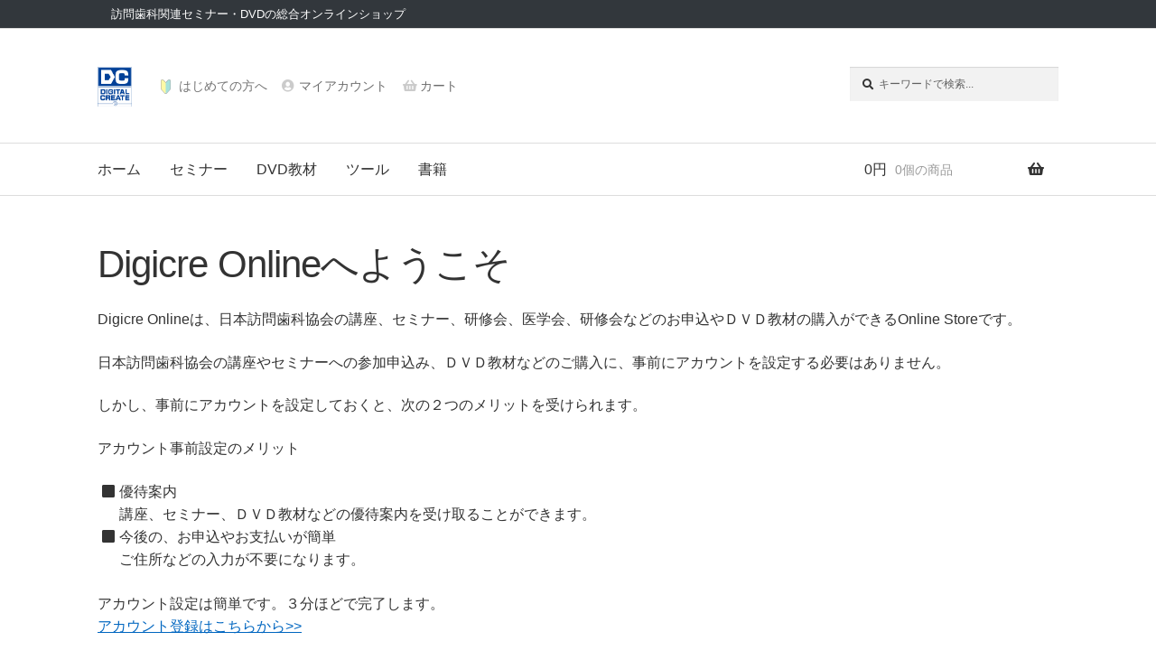

--- FILE ---
content_type: text/html; charset=UTF-8
request_url: https://digicre.online/guide/
body_size: 11969
content:
<!doctype html>
<html lang="ja">
<head>
<meta charset="UTF-8">
<meta name="viewport" content="width=device-width, initial-scale=1">
<link rel="profile" href="http://gmpg.org/xfn/11">
<link rel="pingback" href="https://digicre.online/app/xmlrpc.php">

<title>はじめての方へ &#8211; 株式会社デジタルクリエイト・オンラインショップ</title>
<meta name='robots' content='max-image-preview:large' />
	<style>img:is([sizes="auto" i], [sizes^="auto," i]) { contain-intrinsic-size: 3000px 1500px }</style>
	
<!-- Google Tag Manager for WordPress by gtm4wp.com -->
<script data-cfasync="false" data-pagespeed-no-defer>
	var gtm4wp_datalayer_name = "dataLayer";
	var dataLayer = dataLayer || [];
	const gtm4wp_use_sku_instead = 1;
	const gtm4wp_currency = 'JPY';
	const gtm4wp_product_per_impression = 10;
	const gtm4wp_clear_ecommerce = false;
	const gtm4wp_datalayer_max_timeout = 2000;
</script>
<!-- End Google Tag Manager for WordPress by gtm4wp.com --><style id='wp-block-library-theme-inline-css'>
.wp-block-audio :where(figcaption){color:#555;font-size:13px;text-align:center}.is-dark-theme .wp-block-audio :where(figcaption){color:#ffffffa6}.wp-block-audio{margin:0 0 1em}.wp-block-code{border:1px solid #ccc;border-radius:4px;font-family:Menlo,Consolas,monaco,monospace;padding:.8em 1em}.wp-block-embed :where(figcaption){color:#555;font-size:13px;text-align:center}.is-dark-theme .wp-block-embed :where(figcaption){color:#ffffffa6}.wp-block-embed{margin:0 0 1em}.blocks-gallery-caption{color:#555;font-size:13px;text-align:center}.is-dark-theme .blocks-gallery-caption{color:#ffffffa6}:root :where(.wp-block-image figcaption){color:#555;font-size:13px;text-align:center}.is-dark-theme :root :where(.wp-block-image figcaption){color:#ffffffa6}.wp-block-image{margin:0 0 1em}.wp-block-pullquote{border-bottom:4px solid;border-top:4px solid;color:currentColor;margin-bottom:1.75em}.wp-block-pullquote cite,.wp-block-pullquote footer,.wp-block-pullquote__citation{color:currentColor;font-size:.8125em;font-style:normal;text-transform:uppercase}.wp-block-quote{border-left:.25em solid;margin:0 0 1.75em;padding-left:1em}.wp-block-quote cite,.wp-block-quote footer{color:currentColor;font-size:.8125em;font-style:normal;position:relative}.wp-block-quote:where(.has-text-align-right){border-left:none;border-right:.25em solid;padding-left:0;padding-right:1em}.wp-block-quote:where(.has-text-align-center){border:none;padding-left:0}.wp-block-quote.is-large,.wp-block-quote.is-style-large,.wp-block-quote:where(.is-style-plain){border:none}.wp-block-search .wp-block-search__label{font-weight:700}.wp-block-search__button{border:1px solid #ccc;padding:.375em .625em}:where(.wp-block-group.has-background){padding:1.25em 2.375em}.wp-block-separator.has-css-opacity{opacity:.4}.wp-block-separator{border:none;border-bottom:2px solid;margin-left:auto;margin-right:auto}.wp-block-separator.has-alpha-channel-opacity{opacity:1}.wp-block-separator:not(.is-style-wide):not(.is-style-dots){width:100px}.wp-block-separator.has-background:not(.is-style-dots){border-bottom:none;height:1px}.wp-block-separator.has-background:not(.is-style-wide):not(.is-style-dots){height:2px}.wp-block-table{margin:0 0 1em}.wp-block-table td,.wp-block-table th{word-break:normal}.wp-block-table :where(figcaption){color:#555;font-size:13px;text-align:center}.is-dark-theme .wp-block-table :where(figcaption){color:#ffffffa6}.wp-block-video :where(figcaption){color:#555;font-size:13px;text-align:center}.is-dark-theme .wp-block-video :where(figcaption){color:#ffffffa6}.wp-block-video{margin:0 0 1em}:root :where(.wp-block-template-part.has-background){margin-bottom:0;margin-top:0;padding:1.25em 2.375em}
</style>
<style id='classic-theme-styles-inline-css'>
/*! This file is auto-generated */
.wp-block-button__link{color:#fff;background-color:#32373c;border-radius:9999px;box-shadow:none;text-decoration:none;padding:calc(.667em + 2px) calc(1.333em + 2px);font-size:1.125em}.wp-block-file__button{background:#32373c;color:#fff;text-decoration:none}
</style>
<style id='global-styles-inline-css'>
:root{--wp--preset--aspect-ratio--square: 1;--wp--preset--aspect-ratio--4-3: 4/3;--wp--preset--aspect-ratio--3-4: 3/4;--wp--preset--aspect-ratio--3-2: 3/2;--wp--preset--aspect-ratio--2-3: 2/3;--wp--preset--aspect-ratio--16-9: 16/9;--wp--preset--aspect-ratio--9-16: 9/16;--wp--preset--color--black: #000000;--wp--preset--color--cyan-bluish-gray: #abb8c3;--wp--preset--color--white: #ffffff;--wp--preset--color--pale-pink: #f78da7;--wp--preset--color--vivid-red: #cf2e2e;--wp--preset--color--luminous-vivid-orange: #ff6900;--wp--preset--color--luminous-vivid-amber: #fcb900;--wp--preset--color--light-green-cyan: #7bdcb5;--wp--preset--color--vivid-green-cyan: #00d084;--wp--preset--color--pale-cyan-blue: #8ed1fc;--wp--preset--color--vivid-cyan-blue: #0693e3;--wp--preset--color--vivid-purple: #9b51e0;--wp--preset--gradient--vivid-cyan-blue-to-vivid-purple: linear-gradient(135deg,rgba(6,147,227,1) 0%,rgb(155,81,224) 100%);--wp--preset--gradient--light-green-cyan-to-vivid-green-cyan: linear-gradient(135deg,rgb(122,220,180) 0%,rgb(0,208,130) 100%);--wp--preset--gradient--luminous-vivid-amber-to-luminous-vivid-orange: linear-gradient(135deg,rgba(252,185,0,1) 0%,rgba(255,105,0,1) 100%);--wp--preset--gradient--luminous-vivid-orange-to-vivid-red: linear-gradient(135deg,rgba(255,105,0,1) 0%,rgb(207,46,46) 100%);--wp--preset--gradient--very-light-gray-to-cyan-bluish-gray: linear-gradient(135deg,rgb(238,238,238) 0%,rgb(169,184,195) 100%);--wp--preset--gradient--cool-to-warm-spectrum: linear-gradient(135deg,rgb(74,234,220) 0%,rgb(151,120,209) 20%,rgb(207,42,186) 40%,rgb(238,44,130) 60%,rgb(251,105,98) 80%,rgb(254,248,76) 100%);--wp--preset--gradient--blush-light-purple: linear-gradient(135deg,rgb(255,206,236) 0%,rgb(152,150,240) 100%);--wp--preset--gradient--blush-bordeaux: linear-gradient(135deg,rgb(254,205,165) 0%,rgb(254,45,45) 50%,rgb(107,0,62) 100%);--wp--preset--gradient--luminous-dusk: linear-gradient(135deg,rgb(255,203,112) 0%,rgb(199,81,192) 50%,rgb(65,88,208) 100%);--wp--preset--gradient--pale-ocean: linear-gradient(135deg,rgb(255,245,203) 0%,rgb(182,227,212) 50%,rgb(51,167,181) 100%);--wp--preset--gradient--electric-grass: linear-gradient(135deg,rgb(202,248,128) 0%,rgb(113,206,126) 100%);--wp--preset--gradient--midnight: linear-gradient(135deg,rgb(2,3,129) 0%,rgb(40,116,252) 100%);--wp--preset--font-size--small: 14px;--wp--preset--font-size--medium: 23px;--wp--preset--font-size--large: 26px;--wp--preset--font-size--x-large: 42px;--wp--preset--font-size--normal: 16px;--wp--preset--font-size--huge: 37px;--wp--preset--spacing--20: 0.44rem;--wp--preset--spacing--30: 0.67rem;--wp--preset--spacing--40: 1rem;--wp--preset--spacing--50: 1.5rem;--wp--preset--spacing--60: 2.25rem;--wp--preset--spacing--70: 3.38rem;--wp--preset--spacing--80: 5.06rem;--wp--preset--shadow--natural: 6px 6px 9px rgba(0, 0, 0, 0.2);--wp--preset--shadow--deep: 12px 12px 50px rgba(0, 0, 0, 0.4);--wp--preset--shadow--sharp: 6px 6px 0px rgba(0, 0, 0, 0.2);--wp--preset--shadow--outlined: 6px 6px 0px -3px rgba(255, 255, 255, 1), 6px 6px rgba(0, 0, 0, 1);--wp--preset--shadow--crisp: 6px 6px 0px rgba(0, 0, 0, 1);}:root :where(.is-layout-flow) > :first-child{margin-block-start: 0;}:root :where(.is-layout-flow) > :last-child{margin-block-end: 0;}:root :where(.is-layout-flow) > *{margin-block-start: 24px;margin-block-end: 0;}:root :where(.is-layout-constrained) > :first-child{margin-block-start: 0;}:root :where(.is-layout-constrained) > :last-child{margin-block-end: 0;}:root :where(.is-layout-constrained) > *{margin-block-start: 24px;margin-block-end: 0;}:root :where(.is-layout-flex){gap: 24px;}:root :where(.is-layout-grid){gap: 24px;}body .is-layout-flex{display: flex;}.is-layout-flex{flex-wrap: wrap;align-items: center;}.is-layout-flex > :is(*, div){margin: 0;}body .is-layout-grid{display: grid;}.is-layout-grid > :is(*, div){margin: 0;}.has-black-color{color: var(--wp--preset--color--black) !important;}.has-cyan-bluish-gray-color{color: var(--wp--preset--color--cyan-bluish-gray) !important;}.has-white-color{color: var(--wp--preset--color--white) !important;}.has-pale-pink-color{color: var(--wp--preset--color--pale-pink) !important;}.has-vivid-red-color{color: var(--wp--preset--color--vivid-red) !important;}.has-luminous-vivid-orange-color{color: var(--wp--preset--color--luminous-vivid-orange) !important;}.has-luminous-vivid-amber-color{color: var(--wp--preset--color--luminous-vivid-amber) !important;}.has-light-green-cyan-color{color: var(--wp--preset--color--light-green-cyan) !important;}.has-vivid-green-cyan-color{color: var(--wp--preset--color--vivid-green-cyan) !important;}.has-pale-cyan-blue-color{color: var(--wp--preset--color--pale-cyan-blue) !important;}.has-vivid-cyan-blue-color{color: var(--wp--preset--color--vivid-cyan-blue) !important;}.has-vivid-purple-color{color: var(--wp--preset--color--vivid-purple) !important;}.has-black-background-color{background-color: var(--wp--preset--color--black) !important;}.has-cyan-bluish-gray-background-color{background-color: var(--wp--preset--color--cyan-bluish-gray) !important;}.has-white-background-color{background-color: var(--wp--preset--color--white) !important;}.has-pale-pink-background-color{background-color: var(--wp--preset--color--pale-pink) !important;}.has-vivid-red-background-color{background-color: var(--wp--preset--color--vivid-red) !important;}.has-luminous-vivid-orange-background-color{background-color: var(--wp--preset--color--luminous-vivid-orange) !important;}.has-luminous-vivid-amber-background-color{background-color: var(--wp--preset--color--luminous-vivid-amber) !important;}.has-light-green-cyan-background-color{background-color: var(--wp--preset--color--light-green-cyan) !important;}.has-vivid-green-cyan-background-color{background-color: var(--wp--preset--color--vivid-green-cyan) !important;}.has-pale-cyan-blue-background-color{background-color: var(--wp--preset--color--pale-cyan-blue) !important;}.has-vivid-cyan-blue-background-color{background-color: var(--wp--preset--color--vivid-cyan-blue) !important;}.has-vivid-purple-background-color{background-color: var(--wp--preset--color--vivid-purple) !important;}.has-black-border-color{border-color: var(--wp--preset--color--black) !important;}.has-cyan-bluish-gray-border-color{border-color: var(--wp--preset--color--cyan-bluish-gray) !important;}.has-white-border-color{border-color: var(--wp--preset--color--white) !important;}.has-pale-pink-border-color{border-color: var(--wp--preset--color--pale-pink) !important;}.has-vivid-red-border-color{border-color: var(--wp--preset--color--vivid-red) !important;}.has-luminous-vivid-orange-border-color{border-color: var(--wp--preset--color--luminous-vivid-orange) !important;}.has-luminous-vivid-amber-border-color{border-color: var(--wp--preset--color--luminous-vivid-amber) !important;}.has-light-green-cyan-border-color{border-color: var(--wp--preset--color--light-green-cyan) !important;}.has-vivid-green-cyan-border-color{border-color: var(--wp--preset--color--vivid-green-cyan) !important;}.has-pale-cyan-blue-border-color{border-color: var(--wp--preset--color--pale-cyan-blue) !important;}.has-vivid-cyan-blue-border-color{border-color: var(--wp--preset--color--vivid-cyan-blue) !important;}.has-vivid-purple-border-color{border-color: var(--wp--preset--color--vivid-purple) !important;}.has-vivid-cyan-blue-to-vivid-purple-gradient-background{background: var(--wp--preset--gradient--vivid-cyan-blue-to-vivid-purple) !important;}.has-light-green-cyan-to-vivid-green-cyan-gradient-background{background: var(--wp--preset--gradient--light-green-cyan-to-vivid-green-cyan) !important;}.has-luminous-vivid-amber-to-luminous-vivid-orange-gradient-background{background: var(--wp--preset--gradient--luminous-vivid-amber-to-luminous-vivid-orange) !important;}.has-luminous-vivid-orange-to-vivid-red-gradient-background{background: var(--wp--preset--gradient--luminous-vivid-orange-to-vivid-red) !important;}.has-very-light-gray-to-cyan-bluish-gray-gradient-background{background: var(--wp--preset--gradient--very-light-gray-to-cyan-bluish-gray) !important;}.has-cool-to-warm-spectrum-gradient-background{background: var(--wp--preset--gradient--cool-to-warm-spectrum) !important;}.has-blush-light-purple-gradient-background{background: var(--wp--preset--gradient--blush-light-purple) !important;}.has-blush-bordeaux-gradient-background{background: var(--wp--preset--gradient--blush-bordeaux) !important;}.has-luminous-dusk-gradient-background{background: var(--wp--preset--gradient--luminous-dusk) !important;}.has-pale-ocean-gradient-background{background: var(--wp--preset--gradient--pale-ocean) !important;}.has-electric-grass-gradient-background{background: var(--wp--preset--gradient--electric-grass) !important;}.has-midnight-gradient-background{background: var(--wp--preset--gradient--midnight) !important;}.has-small-font-size{font-size: var(--wp--preset--font-size--small) !important;}.has-medium-font-size{font-size: var(--wp--preset--font-size--medium) !important;}.has-large-font-size{font-size: var(--wp--preset--font-size--large) !important;}.has-x-large-font-size{font-size: var(--wp--preset--font-size--x-large) !important;}
:root :where(.wp-block-pullquote){font-size: 1.5em;line-height: 1.6;}
</style>
<style id='woocommerce-inline-inline-css'>
.woocommerce form .form-row .required { visibility: visible; }
</style>
<link rel='stylesheet' id='wpo_min-header-0-css' href='https://digicre.online/app/wp-content/cache/wpo-minify/1768461578/assets/wpo-minify-header-1bba50f8.min.css' media='all' />
<link rel='stylesheet' id='ionicons-css' href='https://code.ionicframework.com/ionicons/2.0.1/css/ionicons.min.css' media='' />
<link rel='stylesheet' id='wpo_min-header-2-css' href='https://digicre.online/app/wp-content/cache/wpo-minify/1768461578/assets/wpo-minify-header-a8b54145.min.css' media='all' />
<script type="text/template" id="tmpl-variation-template">
	<div class="woocommerce-variation-description">{{{ data.variation.variation_description }}}</div>
	<div class="woocommerce-variation-price">{{{ data.variation.price_html }}}</div>
	<div class="woocommerce-variation-availability">{{{ data.variation.availability_html }}}</div>
</script>
<script type="text/template" id="tmpl-unavailable-variation-template">
	<p role="alert">この商品は対応しておりません。異なる組み合わせを選択してください。</p>
</script>
<script src="https://digicre.online/app/wp-includes/js/jquery/jquery.min.js" id="jquery-core-js"></script>
<script src="https://digicre.online/app/wp-includes/js/jquery/jquery-migrate.min.js" id="jquery-migrate-js"></script>
<script src="https://digicre.online/app/wp-content/plugins/discontinued-product-stock-status-woocommerce/assets/js/dpssw-function.js" id="discontinued_front_js-js"></script>
<script src="https://digicre.online/app/wp-content/plugins/woocommerce/assets/js/jquery-blockui/jquery.blockUI.min.js" id="wc-jquery-blockui-js" defer data-wp-strategy="defer"></script>
<script src="https://digicre.online/app/wp-content/plugins/woocommerce/assets/js/js-cookie/js.cookie.min.js" id="wc-js-cookie-js" defer data-wp-strategy="defer"></script>
<script id="woocommerce-js-extra">
var woocommerce_params = {"ajax_url":"\/app\/wp-admin\/admin-ajax.php","wc_ajax_url":"\/?wc-ajax=%%endpoint%%","i18n_password_show":"\u30d1\u30b9\u30ef\u30fc\u30c9\u3092\u8868\u793a","i18n_password_hide":"\u30d1\u30b9\u30ef\u30fc\u30c9\u3092\u96a0\u3059"};
</script>
<script src="https://digicre.online/app/wp-content/plugins/woocommerce/assets/js/frontend/woocommerce.min.js" id="woocommerce-js" defer data-wp-strategy="defer"></script>
<script src="https://digicre.online/app/wp-includes/js/underscore.min.js" id="underscore-js"></script>
<script id="wp-util-js-extra">
var _wpUtilSettings = {"ajax":{"url":"\/app\/wp-admin\/admin-ajax.php"}};
</script>
<script src="https://digicre.online/app/wp-includes/js/wp-util.min.js" id="wp-util-js"></script>
<script id="wc-add-to-cart-variation-js-extra">
var wc_add_to_cart_variation_params = {"wc_ajax_url":"\/?wc-ajax=%%endpoint%%","i18n_no_matching_variations_text":"\u5546\u54c1\u306e\u9078\u629e\u306b\u4e00\u81f4\u3059\u308b\u3082\u306e\u304c\u3042\u308a\u307e\u305b\u3093\u3002\u5225\u306e\u7d44\u307f\u5408\u308f\u305b\u3092\u9078\u629e\u3057\u3066\u304f\u3060\u3055\u3044\u3002","i18n_make_a_selection_text":"\u3053\u306e\u5546\u54c1\u3092\u304a\u8cb7\u3044\u7269\u30ab\u30b4\u306b\u8ffd\u52a0\u3059\u308b\u306b\u306f\u3001\u5546\u54c1\u30aa\u30d7\u30b7\u30e7\u30f3\u3092\u9078\u629e\u3057\u3066\u304f\u3060\u3055\u3044\u3002","i18n_unavailable_text":"\u3053\u306e\u5546\u54c1\u306f\u5bfe\u5fdc\u3057\u3066\u304a\u308a\u307e\u305b\u3093\u3002\u7570\u306a\u308b\u7d44\u307f\u5408\u308f\u305b\u3092\u9078\u629e\u3057\u3066\u304f\u3060\u3055\u3044\u3002","i18n_reset_alert_text":"\u9078\u629e\u5185\u5bb9\u304c\u30ea\u30bb\u30c3\u30c8\u3055\u308c\u307e\u3057\u305f\u3002 \u3053\u306e\u5546\u54c1\u3092\u304a\u8cb7\u3044\u7269\u30ab\u30b4\u306b\u8ffd\u52a0\u3059\u308b\u524d\u306b\u5546\u54c1\u30aa\u30d7\u30b7\u30e7\u30f3\u3092\u9078\u629e\u3057\u3066\u304f\u3060\u3055\u3044\u3002"};
</script>
<script src="https://digicre.online/app/wp-content/plugins/woocommerce/assets/js/frontend/add-to-cart-variation.min.js" id="wc-add-to-cart-variation-js" defer data-wp-strategy="defer"></script>
<script id="wc-cart-fragments-js-extra">
var wc_cart_fragments_params = {"ajax_url":"\/app\/wp-admin\/admin-ajax.php","wc_ajax_url":"\/?wc-ajax=%%endpoint%%","cart_hash_key":"wc_cart_hash_ed88db012b91b186b311ec9c48365846","fragment_name":"wc_fragments_ed88db012b91b186b311ec9c48365846","request_timeout":"5000"};
</script>
<script src="https://digicre.online/app/wp-content/plugins/woocommerce/assets/js/frontend/cart-fragments.min.js" id="wc-cart-fragments-js" defer data-wp-strategy="defer"></script>
<link rel="https://api.w.org/" href="https://digicre.online/wp-json/" /><link rel="alternate" title="JSON" type="application/json" href="https://digicre.online/wp-json/wp/v2/pages/1973" /><link rel="alternate" title="oEmbed (JSON)" type="application/json+oembed" href="https://digicre.online/wp-json/oembed/1.0/embed?url=https%3A%2F%2Fdigicre.online%2Fguide%2F" />
<link rel="alternate" title="oEmbed (XML)" type="text/xml+oembed" href="https://digicre.online/wp-json/oembed/1.0/embed?url=https%3A%2F%2Fdigicre.online%2Fguide%2F&#038;format=xml" />
<style type="text/css"> .woocommerce-tabs .panel {width: 100% !important; } </style>

<!-- Google Tag Manager for WordPress by gtm4wp.com -->
<!-- GTM Container placement set to automatic -->
<script data-cfasync="false" data-pagespeed-no-defer>
	var dataLayer_content = {"pagePostType":"page","pagePostType2":"single-page","pagePostAuthorID":1,"customerTotalOrders":0,"customerTotalOrderValue":0,"customerFirstName":"","customerLastName":"","customerBillingFirstName":"","customerBillingLastName":"","customerBillingCompany":"","customerBillingAddress1":"","customerBillingAddress2":"","customerBillingCity":"","customerBillingState":"","customerBillingPostcode":"","customerBillingCountry":"","customerBillingEmail":"","customerBillingEmailHash":"","customerBillingPhone":"","customerShippingFirstName":"","customerShippingLastName":"","customerShippingCompany":"","customerShippingAddress1":"","customerShippingAddress2":"","customerShippingCity":"","customerShippingState":"","customerShippingPostcode":"","customerShippingCountry":"","cartContent":{"totals":{"applied_coupons":[],"discount_total":0,"subtotal":0,"total":0},"items":[]}};
	dataLayer.push( dataLayer_content );
</script>
<script data-cfasync="false" data-pagespeed-no-defer>
(function(w,d,s,l,i){w[l]=w[l]||[];w[l].push({'gtm.start':
new Date().getTime(),event:'gtm.js'});var f=d.getElementsByTagName(s)[0],
j=d.createElement(s),dl=l!='dataLayer'?'&l='+l:'';j.async=true;j.src=
'//www.googletagmanager.com/gtm.js?id='+i+dl;f.parentNode.insertBefore(j,f);
})(window,document,'script','dataLayer','GTM-5CXRRDW');
</script>
<!-- End Google Tag Manager for WordPress by gtm4wp.com -->
	
	
		
	<noscript><style>.woocommerce-product-gallery{ opacity: 1 !important; }</style></noscript>
			<style type="text/css">
			.woa-top-bar-wrap, .woa-top-bar .block .widget_nav_menu ul li .sub-menu { background: #32373c; } .woa-top-bar .block .widget_nav_menu ul li .sub-menu li a:hover { background: #191e23 } .woa-top-bar-wrap * { color: #ffffff; } .woa-top-bar-wrap a, .woa-top-bar-wrap .widget_nav_menu li.current-menu-item > a { color: #ffffff !important; } .woa-top-bar-wrap a:hover { opacity: 0.9; }
		</style>
		<link rel="icon" href="https://digicre.online/app/wp-content/uploads/2018/12/logo-100x100.png" sizes="32x32" />
<link rel="icon" href="https://digicre.online/app/wp-content/uploads/2018/12/logo.png" sizes="192x192" />
<link rel="apple-touch-icon" href="https://digicre.online/app/wp-content/uploads/2018/12/logo.png" />
<meta name="msapplication-TileImage" content="https://digicre.online/app/wp-content/uploads/2018/12/logo.png" />
</head>

<body class="wp-singular page-template page-template-template-fullwidth page-template-template-fullwidth-php page page-id-1973 wp-custom-logo wp-embed-responsive wp-theme-storefront wp-child-theme-storefront-child theme-storefront woocommerce-no-js storefront-secondary-navigation storefront-align-wide right-sidebar woocommerce-active sp-shop-alignment-center storefront-top-bar-active">


<!-- GTM Container placement set to automatic -->
<!-- Google Tag Manager (noscript) -->
				<noscript><iframe src="https://www.googletagmanager.com/ns.html?id=GTM-5CXRRDW" height="0" width="0" style="display:none;visibility:hidden" aria-hidden="true"></iframe></noscript>
<!-- End Google Tag Manager (noscript) -->

<div id="page" class="hfeed site">
	
			<div class="woa-top-bar-wrap show-on-mobile">

				<div class="col-full">

					<section class="woa-top-bar col-1 fix">

						
							
								<section class="block woa-top-bar-1 text-left">
						        	<aside id="custom_html-8" class="widget_text widget widget_custom_html"><div class="textwidget custom-html-widget">訪問歯科関連セミナー・DVDの総合オンラインショップ</div></aside>								</section>

					        
						
						<div class="clear"></div>

					</section>

				</div>

			</div>

		
	<header id="masthead" class="site-header" role="banner" style="">

		<div class="col-full">		<a class="skip-link screen-reader-text" href="#site-navigation">ナビゲーションへスキップ</a>
		<a class="skip-link screen-reader-text" href="#content">コンテンツへスキップ</a>
				<div class="site-branding">
			<a href="https://digicre.online/" class="custom-logo-link" rel="home"><img width="460" height="535" src="https://digicre.online/app/wp-content/uploads/2018/12/logo.png" class="custom-logo" alt="株式会社デジタルクリエイト・オンラインショップ" decoding="async" fetchpriority="high" srcset="https://digicre.online/app/wp-content/uploads/2018/12/logo.png 460w, https://digicre.online/app/wp-content/uploads/2018/12/logo-324x377.png 324w, https://digicre.online/app/wp-content/uploads/2018/12/logo-416x484.png 416w, https://digicre.online/app/wp-content/uploads/2018/12/logo-301x350.png 301w" sizes="(max-width: 460px) 100vw, 460px" /></a>		</div>
					<nav class="secondary-navigation" role="navigation" aria-label="サブナビゲーション">
				<div class="menu-sub_menu-container"><ul id="menu-sub_menu" class="menu"><li id="menu-item-1982" class="guide menu-item menu-item-type-post_type menu-item-object-page current-menu-item page_item page-item-1973 current_page_item menu-item-1982"><a href="https://digicre.online/guide/" aria-current="page">はじめての方へ</a></li>
<li id="menu-item-1695" class="my-account menu-item menu-item-type-post_type menu-item-object-page menu-item-1695"><a href="https://digicre.online/my-account/">マイアカウント</a></li>
<li id="menu-item-5053" class="cart menu-item menu-item-type-post_type menu-item-object-page menu-item-5053"><a href="https://digicre.online/cart/">カート</a></li>
</ul></div>			</nav><!-- #site-navigation -->
						<div class="site-search">
				<div class="widget woocommerce widget_product_search"><form role="search" method="get" class="woocommerce-product-search" action="https://digicre.online/">
	<label class="screen-reader-text" for="woocommerce-product-search-field-0">検索対象:</label>
	<input type="search" id="woocommerce-product-search-field-0" class="search-field" placeholder="キーワードで検索..." value="" name="s" />
	<button type="submit" value="検索" class="">検索</button>
	<input type="hidden" name="post_type" value="product" />
</form>
</div>			</div>
			</div><div class="storefront-primary-navigation"><div class="col-full">		<nav id="site-navigation" class="main-navigation" role="navigation" aria-label="メインナビゲーション">
		<button id="site-navigation-menu-toggle" class="menu-toggle" aria-controls="site-navigation" aria-expanded="false"><span>ナビゲーション</span></button>
			<div class="primary-navigation"><ul id="menu-main_menu" class="menu"><li id="menu-item-235" class="menu-item menu-item-type-post_type menu-item-object-page menu-item-home menu-item-235"><a href="https://digicre.online/">ホーム</a></li>
<li id="menu-item-1625" class="menu-item menu-item-type-taxonomy menu-item-object-product_cat menu-item-1625"><a href="https://digicre.online/product-category/seminar/">セミナー</a></li>
<li id="menu-item-1620" class="menu-item menu-item-type-taxonomy menu-item-object-product_cat menu-item-1620"><a href="https://digicre.online/product-category/dvd/">DVD教材</a></li>
<li id="menu-item-4966" class="menu-item menu-item-type-taxonomy menu-item-object-product_cat menu-item-4966"><a href="https://digicre.online/product-category/tool/">ツール</a></li>
<li id="menu-item-11181" class="menu-item menu-item-type-taxonomy menu-item-object-product_cat menu-item-11181"><a href="https://digicre.online/product-category/book/">書籍</a></li>
</ul></div><div class="handheld-navigation"><ul id="menu-main_menu_mobile" class="menu"><li id="menu-item-1732" class="menu-item menu-item-type-post_type menu-item-object-page menu-item-home menu-item-1732"><a href="https://digicre.online/">ホーム</a></li>
<li id="menu-item-1979" class="menu-item menu-item-type-post_type menu-item-object-page current-menu-item page_item page-item-1973 current_page_item menu-item-1979"><a href="https://digicre.online/guide/" aria-current="page">はじめての方へ</a></li>
<li id="menu-item-1733" class="menu-item menu-item-type-taxonomy menu-item-object-product_cat menu-item-1733"><a href="https://digicre.online/product-category/seminar/">セミナー</a></li>
<li id="menu-item-1734" class="menu-item menu-item-type-taxonomy menu-item-object-product_cat menu-item-1734"><a href="https://digicre.online/product-category/dvd/">DVD教材</a></li>
<li id="menu-item-4965" class="menu-item menu-item-type-taxonomy menu-item-object-product_cat menu-item-4965"><a href="https://digicre.online/product-category/tool/">ツール</a></li>
<li id="menu-item-1735" class="menu-item menu-item-type-taxonomy menu-item-object-product_cat menu-item-1735"><a href="https://digicre.online/product-category/online/">オンライン教材</a></li>
<li id="menu-item-1736" class="menu-item menu-item-type-taxonomy menu-item-object-product_cat menu-item-1736"><a href="https://digicre.online/product-category/book/">書籍</a></li>
<li id="menu-item-1914" class="menu-item menu-item-type-post_type menu-item-object-page menu-item-1914"><a href="https://digicre.online/cart/">カート</a></li>
<li id="menu-item-1737" class="menu-item menu-item-type-post_type menu-item-object-page menu-item-1737"><a href="https://digicre.online/my-account/">マイアカウント</a></li>
<li id="menu-item-7766" class="menu-item menu-item-type-post_type menu-item-object-page menu-item-7766"><a href="https://digicre.online/faq/">よくある質問</a></li>
<li id="menu-item-1759" class="menu-item menu-item-type-post_type menu-item-object-page menu-item-1759"><a href="https://digicre.online/inquiry/">お問い合わせ</a></li>
</ul></div>		</nav><!-- #site-navigation -->
				<ul id="site-header-cart" class="site-header-cart menu">
			<li class="">
							<a class="cart-contents" href="https://digicre.online/cart/" title="お買い物カゴを表示">
								<span class="woocommerce-Price-amount amount">0<span class="woocommerce-Price-currencySymbol">円</span></span> <span class="count">0個の商品</span>
			</a>
					</li>
			<li>
				<div class="widget woocommerce widget_shopping_cart"><div class="widget_shopping_cart_content"></div></div>			</li>
		</ul>
			</div></div>
	</header><!-- #masthead -->

	
	<div id="content" class="site-content" tabindex="-1">
		<div class="col-full">

		<div class="woocommerce"></div>
	<div id="primary" class="content-area">
		<main id="main" class="site-main" role="main">

			
<article id="post-1973" class="post-1973 page type-page status-publish hentry">
		<header class="entry-header">
			</header><!-- .entry-header -->
		<div class="entry-content">
				<h1>Digicre Onlineへようこそ</h1>
<p>Digicre Onlineは、日本訪問歯科協会の講座、セミナー、研修会、医学会、研修会などのお申込やＤＶＤ教材の購入ができるOnline Storeです。</p>
<p>日本訪問歯科協会の講座やセミナーへの参加申込み、ＤＶＤ教材などのご購入に、事前にアカウントを設定する必要はありません。</p>
<p>しかし、事前にアカウントを設定しておくと、次の２つのメリットを受けられます。</p>
<p>アカウント事前設定のメリット</p>
<ul class="list-content">
<li>優待案内<br />
講座、セミナー、ＤＶＤ教材などの優待案内を受け取ることができます。</li>
<li>今後の、お申込やお支払いが簡単<br />
ご住所などの入力が不要になります。</li>
</ul>
<p>アカウント設定は簡単です。３分ほどで完了します。<br />
<a href="https://digicre.online/my-account/registration/">アカウント登録はこちらから&gt;&gt;</a></p>
			</div><!-- .entry-content -->
	</article><!-- #post-## -->

		</main><!-- #main -->
	</div><!-- #primary -->


		</div><!-- .col-full -->
	</div><!-- #content -->

	<div class="storefront-breadcrumb"><div class="col-full"><nav class="woocommerce-breadcrumb" aria-label="breadcrumbs"><a href="https://digicre.online">ホーム</a><span class="breadcrumb-separator"> / </span>はじめての方へ</nav></div></div>
	<footer id="colophon" class="site-footer" role="contentinfo">
		<div class="col-full">

							<div class="footer-widgets row-1 col-4 fix">
									<div class="block footer-widget-1">
						<div id="woocommerce_best_seller_products-2" class="widget woocommerce widget_best_seller_products"><span class="gamma widget-title">ベストセラー</span><ul class="product_list_widget"><li>
	
	<a data-gtm4wp_product_data="{&quot;internal_id&quot;:52049,&quot;item_id&quot;:&quot;50698&quot;,&quot;item_name&quot;:&quot;\u9069\u5207\u306a\u4fdd\u967a\u8acb\u6c42\u3092\u884c\u3046\u305f\u3081\u306e\u3000\u8a2a\u554f\u6b6f\u79d1\u3000\u533b\u7642\u4e8b\u52d9Q&amp;A\u96c6\u30002024\u5e74\u6539\u5b9a\u5bfe\u5fdc&quot;,&quot;sku&quot;:&quot;50698&quot;,&quot;price&quot;:3600,&quot;stocklevel&quot;:null,&quot;stockstatus&quot;:&quot;instock&quot;,&quot;google_business_vertical&quot;:&quot;retail&quot;,&quot;item_category&quot;:&quot;\u66f8\u7c4d&quot;,&quot;id&quot;:&quot;50698&quot;,&quot;productlink&quot;:&quot;https:\/\/digicre.online\/product\/50698\/&quot;,&quot;item_list_name&quot;:&quot;\u30d9\u30b9\u30c8\u30bb\u30e9\u30fc (widget)&quot;,&quot;index&quot;:1,&quot;item_brand&quot;:&quot;&quot;}" href="https://digicre.online/product/50698/">
		<img width="324" height="324" src="https://digicre.online/app/wp-content/uploads/2024/07/50698-324x324.png" class="attachment-woocommerce_thumbnail size-woocommerce_thumbnail" alt="適切な保険請求を行うための　訪問歯科　医療事務Q&amp;A集　2024年改定対応" decoding="async" loading="lazy" srcset="https://digicre.online/app/wp-content/uploads/2024/07/50698-324x324.png 324w, https://digicre.online/app/wp-content/uploads/2024/07/50698-350x350.png 350w, https://digicre.online/app/wp-content/uploads/2024/07/50698-1024x1024.png 1024w, https://digicre.online/app/wp-content/uploads/2024/07/50698-150x150.png 150w, https://digicre.online/app/wp-content/uploads/2024/07/50698-768x768.png 768w, https://digicre.online/app/wp-content/uploads/2024/07/50698-1536x1536.png 1536w, https://digicre.online/app/wp-content/uploads/2024/07/50698-2048x2048.png 2048w, https://digicre.online/app/wp-content/uploads/2024/07/50698-416x416.png 416w, https://digicre.online/app/wp-content/uploads/2024/07/50698-100x100.png 100w" sizes="auto, (max-width: 324px) 100vw, 324px" />		<span class="product-title">適切な保険請求を行うための　訪問歯科　医療事務Q&amp;A集　2024年改定対応</span>
	</a>

				
	
	</li>
<li>
	
	<a data-gtm4wp_product_data="{&quot;internal_id&quot;:32576,&quot;item_id&quot;:&quot;876-6&quot;,&quot;item_name&quot;:&quot;\u3010\u69d8\u5f0f2\u3011\u6307\u5b9a\u5c45\u5b85\u4ecb\u8b77\u652f\u63f4\u4e8b\u696d\u6240\u5411\u3051\u8a3a\u7642\u60c5\u5831\u63d0\u4f9b\u66f8\uff08\u5c45\u5b85\u7642\u990a\u7ba1\u7406\u6307\u5c0e\u30fb\u6b6f\u79d1\u533b\u5e2b\uff09&quot;,&quot;sku&quot;:&quot;876-6&quot;,&quot;price&quot;:2400,&quot;stocklevel&quot;:null,&quot;stockstatus&quot;:&quot;instock&quot;,&quot;google_business_vertical&quot;:&quot;retail&quot;,&quot;item_category&quot;:&quot;\u8907\u5199\u5f0f\u30d5\u30a9\u30fc\u30e0&quot;,&quot;id&quot;:&quot;876-6&quot;,&quot;productlink&quot;:&quot;https:\/\/digicre.online\/product\/876-6\/&quot;,&quot;item_list_name&quot;:&quot;\u30d9\u30b9\u30c8\u30bb\u30e9\u30fc (widget)&quot;,&quot;index&quot;:2,&quot;item_brand&quot;:&quot;&quot;}" href="https://digicre.online/product/876-6/">
		<img width="324" height="458" src="https://digicre.online/app/wp-content/uploads/2021/04/53515df97ded733626200558965075c1-324x458.png" class="attachment-woocommerce_thumbnail size-woocommerce_thumbnail" alt="【様式2】指定居宅介護支援事業所向け診療情報提供書（居宅療養管理指導・歯科医師）" decoding="async" loading="lazy" srcset="https://digicre.online/app/wp-content/uploads/2021/04/53515df97ded733626200558965075c1-324x458.png 324w, https://digicre.online/app/wp-content/uploads/2021/04/53515df97ded733626200558965075c1-248x350.png 248w, https://digicre.online/app/wp-content/uploads/2021/04/53515df97ded733626200558965075c1-724x1024.png 724w, https://digicre.online/app/wp-content/uploads/2021/04/53515df97ded733626200558965075c1-768x1086.png 768w, https://digicre.online/app/wp-content/uploads/2021/04/53515df97ded733626200558965075c1-1086x1536.png 1086w, https://digicre.online/app/wp-content/uploads/2021/04/53515df97ded733626200558965075c1-1448x2048.png 1448w, https://digicre.online/app/wp-content/uploads/2021/04/53515df97ded733626200558965075c1-416x588.png 416w" sizes="auto, (max-width: 324px) 100vw, 324px" />		<span class="product-title">【様式2】指定居宅介護支援事業所向け診療情報提供書（居宅療養管理指導・歯科医師）</span>
	</a>

				
	
	</li>
<li>
	
	<a data-gtm4wp_product_data="{&quot;internal_id&quot;:32582,&quot;item_id&quot;:&quot;876-7&quot;,&quot;item_name&quot;:&quot;\u3010\u69d8\u5f0f3\u3011\u6b6f\u79d1\u885b\u751f\u58eb\u306b\u3088\u308b\u5c45\u5b85\u7642\u990a\u7ba1\u7406\u6307\u5c0e\u306b\u4fc2\u308b\u53e3\u8154\u306e\u5065\u5eb7\u72b6\u614b\u306e\u8a55\u4fa1\u30fb\u7ba1\u7406\u6307\u5c0e\u8a08\u753b&quot;,&quot;sku&quot;:&quot;876-7&quot;,&quot;price&quot;:2400,&quot;stocklevel&quot;:null,&quot;stockstatus&quot;:&quot;instock&quot;,&quot;google_business_vertical&quot;:&quot;retail&quot;,&quot;item_category&quot;:&quot;\u8907\u5199\u5f0f\u30d5\u30a9\u30fc\u30e0&quot;,&quot;id&quot;:&quot;876-7&quot;,&quot;productlink&quot;:&quot;https:\/\/digicre.online\/product\/876-7\/&quot;,&quot;item_list_name&quot;:&quot;\u30d9\u30b9\u30c8\u30bb\u30e9\u30fc (widget)&quot;,&quot;index&quot;:3,&quot;item_brand&quot;:&quot;&quot;}" href="https://digicre.online/product/876-7/">
		<img width="324" height="458" src="https://digicre.online/app/wp-content/uploads/2021/04/1d6c4da92b859217f73f7c7cc790fe90-324x458.png" class="attachment-woocommerce_thumbnail size-woocommerce_thumbnail" alt="【様式3】歯科衛生士による居宅療養管理指導に係る口腔の健康状態の評価・管理指導計画" decoding="async" loading="lazy" srcset="https://digicre.online/app/wp-content/uploads/2021/04/1d6c4da92b859217f73f7c7cc790fe90-324x458.png 324w, https://digicre.online/app/wp-content/uploads/2021/04/1d6c4da92b859217f73f7c7cc790fe90-247x350.png 247w, https://digicre.online/app/wp-content/uploads/2021/04/1d6c4da92b859217f73f7c7cc790fe90-724x1024.png 724w, https://digicre.online/app/wp-content/uploads/2021/04/1d6c4da92b859217f73f7c7cc790fe90-768x1087.png 768w, https://digicre.online/app/wp-content/uploads/2021/04/1d6c4da92b859217f73f7c7cc790fe90-1085x1536.png 1085w, https://digicre.online/app/wp-content/uploads/2021/04/1d6c4da92b859217f73f7c7cc790fe90-1447x2048.png 1447w, https://digicre.online/app/wp-content/uploads/2021/04/1d6c4da92b859217f73f7c7cc790fe90-416x589.png 416w" sizes="auto, (max-width: 324px) 100vw, 324px" />		<span class="product-title">【様式3】歯科衛生士による居宅療養管理指導に係る口腔の健康状態の評価・管理指導計画</span>
	</a>

				
	
	</li>
<li>
	
	<a data-gtm4wp_product_data="{&quot;internal_id&quot;:768,&quot;item_id&quot;:&quot;876-1&quot;,&quot;item_name&quot;:&quot;\u8a2a\u554f\u6b6f\u79d1\u8a3a\u7642\u6cbb\u7642\u5185\u5bb9\u8aac\u660e\u66f8&quot;,&quot;sku&quot;:&quot;876-1&quot;,&quot;price&quot;:3600,&quot;stocklevel&quot;:null,&quot;stockstatus&quot;:&quot;instock&quot;,&quot;google_business_vertical&quot;:&quot;retail&quot;,&quot;item_category&quot;:&quot;\u8907\u5199\u5f0f\u30d5\u30a9\u30fc\u30e0&quot;,&quot;id&quot;:&quot;876-1&quot;,&quot;productlink&quot;:&quot;https:\/\/digicre.online\/product\/876-1\/&quot;,&quot;item_list_name&quot;:&quot;\u30d9\u30b9\u30c8\u30bb\u30e9\u30fc (widget)&quot;,&quot;index&quot;:4,&quot;item_brand&quot;:&quot;&quot;}" href="https://digicre.online/product/876-1/">
		<img width="324" height="324" src="https://digicre.online/app/wp-content/uploads/2006/08/876-1-324x324.png" class="attachment-woocommerce_thumbnail size-woocommerce_thumbnail" alt="訪問歯科診療治療内容説明書" decoding="async" loading="lazy" srcset="https://digicre.online/app/wp-content/uploads/2006/08/876-1-324x324.png 324w, https://digicre.online/app/wp-content/uploads/2006/08/876-1-100x100.png 100w, https://digicre.online/app/wp-content/uploads/2006/08/876-1-416x416.png 416w, https://digicre.online/app/wp-content/uploads/2006/08/876-1-350x350.png 350w, https://digicre.online/app/wp-content/uploads/2006/08/876-1-150x150.png 150w, https://digicre.online/app/wp-content/uploads/2006/08/876-1.png 700w" sizes="auto, (max-width: 324px) 100vw, 324px" />		<span class="product-title">訪問歯科診療治療内容説明書</span>
	</a>

				
	
	</li>
<li>
	
	<a data-gtm4wp_product_data="{&quot;internal_id&quot;:32583,&quot;item_id&quot;:&quot;876-8&quot;,&quot;item_name&quot;:&quot;\u6b6f\u79d1\u885b\u751f\u58eb\u306b\u3088\u308b\u5c45\u5b85\u7642\u990a\u7ba1\u7406\u6307\u5c0e\u306e\u5b9f\u65bd\u8a18\u9332&quot;,&quot;sku&quot;:&quot;876-8&quot;,&quot;price&quot;:2700,&quot;stocklevel&quot;:null,&quot;stockstatus&quot;:&quot;instock&quot;,&quot;google_business_vertical&quot;:&quot;retail&quot;,&quot;item_category&quot;:&quot;\u8907\u5199\u5f0f\u30d5\u30a9\u30fc\u30e0&quot;,&quot;id&quot;:&quot;876-8&quot;,&quot;productlink&quot;:&quot;https:\/\/digicre.online\/product\/876-8\/&quot;,&quot;item_list_name&quot;:&quot;\u30d9\u30b9\u30c8\u30bb\u30e9\u30fc (widget)&quot;,&quot;index&quot;:5,&quot;item_brand&quot;:&quot;&quot;}" href="https://digicre.online/product/876-8/">
		<img width="324" height="324" src="https://digicre.online/app/wp-content/uploads/2021/04/876-8-324x324.png" class="attachment-woocommerce_thumbnail size-woocommerce_thumbnail" alt="歯科衛生士による居宅療養管理指導の実施記録" decoding="async" loading="lazy" srcset="https://digicre.online/app/wp-content/uploads/2021/04/876-8-324x324.png 324w, https://digicre.online/app/wp-content/uploads/2021/04/876-8-100x100.png 100w, https://digicre.online/app/wp-content/uploads/2021/04/876-8-416x416.png 416w, https://digicre.online/app/wp-content/uploads/2021/04/876-8-350x350.png 350w, https://digicre.online/app/wp-content/uploads/2021/04/876-8-150x150.png 150w, https://digicre.online/app/wp-content/uploads/2021/04/876-8.png 700w" sizes="auto, (max-width: 324px) 100vw, 324px" />		<span class="product-title">歯科衛生士による居宅療養管理指導の実施記録</span>
	</a>

				
	
	</li>
<li>
	
	<a data-gtm4wp_product_data="{&quot;internal_id&quot;:1427,&quot;item_id&quot;:&quot;30050&quot;,&quot;item_name&quot;:&quot;\u5229\u7528\u8005\u3055\u3093\u306b\u8ca0\u62c5\u3092\u304b\u3051\u306a\u3044\u3000100\u5186\u3067\u624b\u306b\u5165\u308b\u53e3\u8154\u30b1\u30a2\u5fdc\u7528\u30b0\u30c3\u30ba\u30cf\u30f3\u30c9\u30d6\u30c3\u30af&quot;,&quot;sku&quot;:&quot;30050&quot;,&quot;price&quot;:1000,&quot;stocklevel&quot;:0,&quot;stockstatus&quot;:&quot;outofstock&quot;,&quot;google_business_vertical&quot;:&quot;retail&quot;,&quot;item_category&quot;:&quot;\u66f8\u7c4d&quot;,&quot;id&quot;:&quot;30050&quot;,&quot;productlink&quot;:&quot;https:\/\/digicre.online\/product\/30050\/&quot;,&quot;item_list_name&quot;:&quot;\u30d9\u30b9\u30c8\u30bb\u30e9\u30fc (widget)&quot;,&quot;index&quot;:6,&quot;item_brand&quot;:&quot;&quot;}" href="https://digicre.online/product/30050/">
		<img width="324" height="324" src="https://digicre.online/app/wp-content/uploads/2015/10/30050-1-324x324.png" class="attachment-woocommerce_thumbnail size-woocommerce_thumbnail" alt="利用者さんに負担をかけない　100円で手に入る口腔ケア応用グッズハンドブック" decoding="async" loading="lazy" srcset="https://digicre.online/app/wp-content/uploads/2015/10/30050-1-324x324.png 324w, https://digicre.online/app/wp-content/uploads/2015/10/30050-1-350x350.png 350w, https://digicre.online/app/wp-content/uploads/2015/10/30050-1-150x150.png 150w, https://digicre.online/app/wp-content/uploads/2015/10/30050-1-416x416.png 416w, https://digicre.online/app/wp-content/uploads/2015/10/30050-1-100x100.png 100w, https://digicre.online/app/wp-content/uploads/2015/10/30050-1.png 765w" sizes="auto, (max-width: 324px) 100vw, 324px" />		<span class="product-title">利用者さんに負担をかけない　100円で手に入る口腔ケア応用グッズハンドブック</span>
	</a>

			<div class="star-rating" role="img" aria-label="5段階中4.39の評価"><span style="width:87.8%">5段階中<strong class="rating">4.39</strong>の評価</span></div>	
	
	</li>
</ul></div>					</div>
											<div class="block footer-widget-3">
						<div id="custom_html-9" class="widget_text widget widget_custom_html"><span class="gamma widget-title">訪問歯科ネット</span><div class="textwidget custom-html-widget"><p>一般社団法人　日本訪問歯科協会は、訪問歯科診療の普及ならびに、「口から食べる」、「口から健康」を支援することを目的として訪問歯科ポータルサイト「<a href="https://houmonshika.net/" target="_blank" title="訪問歯科ネット">訪問歯科ネット</a>」を開設しました。</p>
<p>「訪問歯科ネット」は、歯科医院へ通院できない方や介護者のために、訪問歯科検索や訪問診療にかかる費用、介護食・嚥下調整食レシピ動画、口腔ケアのハウツー動画などの情報を提供しています。ぜひご利用ください。</p></div></div>					</div>
											<div class="block footer-widget-4">
						<div id="nav_menu-2" class="widget widget_nav_menu"><span class="gamma widget-title">メニュー</span><div class="menu-footer_menu-container"><ul id="menu-footer_menu" class="menu"><li id="menu-item-1978" class="menu-item menu-item-type-post_type menu-item-object-page menu-item-home menu-item-1978"><a href="https://digicre.online/">ホーム</a></li>
<li id="menu-item-1974" class="menu-item menu-item-type-post_type menu-item-object-page current-menu-item page_item page-item-1973 current_page_item menu-item-1974"><a href="https://digicre.online/guide/" aria-current="page">はじめての方へ</a></li>
<li id="menu-item-187" class="menu-item menu-item-type-post_type menu-item-object-page menu-item-187"><a href="https://digicre.online/corporate/">会社概要</a></li>
<li id="menu-item-1662" class="menu-item menu-item-type-taxonomy menu-item-object-product_cat menu-item-1662"><a href="https://digicre.online/product-category/seminar/">セミナー</a></li>
<li id="menu-item-1663" class="menu-item menu-item-type-taxonomy menu-item-object-product_cat menu-item-1663"><a href="https://digicre.online/product-category/dvd/">DVD教材</a></li>
<li id="menu-item-1911" class="menu-item menu-item-type-taxonomy menu-item-object-product_cat menu-item-1911"><a href="https://digicre.online/product-category/online/">オンライン教材</a></li>
<li id="menu-item-5018" class="menu-item menu-item-type-taxonomy menu-item-object-product_cat menu-item-5018"><a href="https://digicre.online/product-category/tool/">ツール</a></li>
<li id="menu-item-1912" class="menu-item menu-item-type-taxonomy menu-item-object-product_cat menu-item-1912"><a href="https://digicre.online/product-category/book/">書籍</a></li>
<li id="menu-item-193" class="menu-item menu-item-type-post_type menu-item-object-page menu-item-193"><a href="https://digicre.online/cart/">カート</a></li>
<li id="menu-item-191" class="menu-item menu-item-type-post_type menu-item-object-page menu-item-191"><a href="https://digicre.online/my-account/">マイアカウント</a></li>
<li id="menu-item-7765" class="menu-item menu-item-type-post_type menu-item-object-page menu-item-7765"><a href="https://digicre.online/faq/">よくある質問</a></li>
<li id="menu-item-188" class="menu-item menu-item-type-post_type menu-item-object-page menu-item-188"><a href="https://digicre.online/inquiry/">お問い合わせ</a></li>
<li id="menu-item-189" class="menu-item menu-item-type-post_type menu-item-object-page menu-item-privacy-policy menu-item-189"><a rel="privacy-policy" href="https://digicre.online/privacy/">プライバシー規約</a></li>
<li id="menu-item-190" class="menu-item menu-item-type-post_type menu-item-object-page menu-item-190"><a href="https://digicre.online/terms/">利用規約</a></li>
<li id="menu-item-267" class="menu-item menu-item-type-post_type menu-item-object-page menu-item-267"><a href="https://digicre.online/law/">特定商取引法に基づく表示</a></li>
</ul></div></div>					</div>
									</div><!-- .footer-widgets.row-1 -->
						<div class="site-info">
			&copy; 株式会社デジタルクリエイト・オンラインショップ 2026
							<br />
				<a class="privacy-policy-link" href="https://digicre.online/privacy/" rel="privacy-policy">プライバシー規約</a>					</div><!-- .site-info -->
				<div class="storefront-handheld-footer-bar">
			<ul class="columns-3">
									<li class="my-account">
						<a href="https://digicre.online/my-account/">アカウント</a>					</li>
									<li class="search">
						<a href="">検索</a>			<div class="site-search">
				<div class="widget woocommerce widget_product_search"><form role="search" method="get" class="woocommerce-product-search" action="https://digicre.online/">
	<label class="screen-reader-text" for="woocommerce-product-search-field-1">検索対象:</label>
	<input type="search" id="woocommerce-product-search-field-1" class="search-field" placeholder="キーワードで検索..." value="" name="s" />
	<button type="submit" value="検索" class="">検索</button>
	<input type="hidden" name="post_type" value="product" />
</form>
</div>			</div>
								</li>
									<li class="cart">
									<a class="footer-cart-contents" href="https://digicre.online/cart/">Cart				<span class="count">0</span>
			</a>
							</li>
							</ul>
		</div>
		
		</div><!-- .col-full -->
	</footer><!-- #colophon -->

	
</div><!-- #page -->

<script type="speculationrules">
{"prefetch":[{"source":"document","where":{"and":[{"href_matches":"\/*"},{"not":{"href_matches":["\/app\/wp-*.php","\/app\/wp-admin\/*","\/app\/wp-content\/uploads\/*","\/app\/wp-content\/*","\/app\/wp-content\/plugins\/*","\/app\/wp-content\/themes\/storefront-child\/*","\/app\/wp-content\/themes\/storefront\/*","\/*\\?(.+)"]}},{"not":{"selector_matches":"a[rel~=\"nofollow\"]"}},{"not":{"selector_matches":".no-prefetch, .no-prefetch a"}}]},"eagerness":"conservative"}]}
</script>
<script type="application/ld+json">{"@context":"https://schema.org/","@type":"BreadcrumbList","itemListElement":[{"@type":"ListItem","position":1,"item":{"name":"\u30db\u30fc\u30e0","@id":"https://digicre.online"}},{"@type":"ListItem","position":2,"item":{"name":"\u306f\u3058\u3081\u3066\u306e\u65b9\u3078","@id":"https://digicre.online/guide/"}}]}</script>	<script>
		(function () {
			var c = document.body.className;
			c = c.replace(/woocommerce-no-js/, 'woocommerce-js');
			document.body.className = c;
		})();
	</script>
	<link rel='stylesheet' id='wpo_min-footer-0-css' href='https://digicre.online/app/wp-content/cache/wpo-minify/1768461578/assets/wpo-minify-footer-b8611ec8.min.css' media='all' />
<script src="https://digicre.online/app/wp-content/plugins/duracelltomi-google-tag-manager/dist/js/gtm4wp-ecommerce-generic.js" id="gtm4wp-ecommerce-generic-js"></script>
<script src="https://digicre.online/app/wp-content/plugins/duracelltomi-google-tag-manager/dist/js/gtm4wp-woocommerce.js" id="gtm4wp-woocommerce-js"></script>
<script id="smart-offers-frontend-js-extra">
var so_frontend_data = {"ajax_url":"https:\/\/digicre.online\/app\/wp-admin\/admin-ajax.php","ajax_error":"An error has occured. Please try again later.","so_actions_security":"66bd63b48b","so_plugin_url":"https:\/\/digicre.online\/app\/wp-content\/plugins\/smart-offers","where":"any","wc_placeholder_image":"https:\/\/digicre.online\/app\/wp-content\/uploads\/woocommerce-placeholder-324x324.png"};
</script>
<script src="https://digicre.online/app/wp-content/plugins/smart-offers/assets/js/smart-offers-frontend.js" id="smart-offers-frontend-js"></script>
<script id="storefront-navigation-js-extra">
var storefrontScreenReaderText = {"expand":"\u30b5\u30d6\u30e1\u30cb\u30e5\u30fc\u3092\u5c55\u958b","collapse":"\u30b5\u30d6\u30e1\u30cb\u30e5\u30fc\u3092\u9589\u3058\u308b"};
</script>
<script src="https://digicre.online/app/wp-content/themes/storefront/assets/js/navigation.min.js" id="storefront-navigation-js"></script>
<script src="https://digicre.online/app/wp-content/plugins/woocommerce/assets/js/sourcebuster/sourcebuster.min.js" id="sourcebuster-js-js"></script>
<script id="wc-order-attribution-js-extra">
var wc_order_attribution = {"params":{"lifetime":1.0e-5,"session":30,"base64":false,"ajaxurl":"https:\/\/digicre.online\/app\/wp-admin\/admin-ajax.php","prefix":"wc_order_attribution_","allowTracking":true},"fields":{"source_type":"current.typ","referrer":"current_add.rf","utm_campaign":"current.cmp","utm_source":"current.src","utm_medium":"current.mdm","utm_content":"current.cnt","utm_id":"current.id","utm_term":"current.trm","utm_source_platform":"current.plt","utm_creative_format":"current.fmt","utm_marketing_tactic":"current.tct","session_entry":"current_add.ep","session_start_time":"current_add.fd","session_pages":"session.pgs","session_count":"udata.vst","user_agent":"udata.uag"}};
</script>
<script src="https://digicre.online/app/wp-content/plugins/woocommerce/assets/js/frontend/order-attribution.min.js" id="wc-order-attribution-js"></script>
<script src="https://digicre.online/app/wp-content/themes/storefront/assets/js/woocommerce/header-cart.min.js" id="storefront-header-cart-js"></script>
<script src="https://digicre.online/app/wp-content/themes/storefront/assets/js/footer.min.js" id="storefront-handheld-footer-bar-js"></script>
			<script type="text/javascript">
				jQuery(function() {
					jQuery('.related.products, .up-sells, .cross-sells').find('.sa_wc_buy_now_button_container .sa_wc_buy_now_button').addClass('alt');
					let wc_bn_get_query_variable = function( variable ) {
						let query = window.location.search.substring(1);
						let vars  = query.split("&");
						for( let i = 0; i < vars.length; i++ ) {
							let pair = vars[i].split("=");
							if(pair[0] == variable) {
								return pair[1];
							}
						}
						return false;
					}
					let buy_now_redirect = wc_bn_get_query_variable('buy-now-redirect');
					if( 'yes' === buy_now_redirect ) {
						setTimeout(function(){
							jQuery( document.body ).trigger( 'wc_fragment_refresh');
						}, 0);
					}
				});
			</script>
			
</body>
</html>


--- FILE ---
content_type: text/css
request_url: https://digicre.online/app/wp-content/cache/wpo-minify/1768461578/assets/wpo-minify-header-a8b54145.min.css
body_size: 46356
content:
/*!
Theme Name:   Storefront
Theme URI:    https://woocommerce.com/products/storefront/
Author:       Automattic
Author URI:   https://woocommerce.com/
Description:  Storefront is the perfect theme for your next WooCommerce project. Designed and developed by WooCommerce Core developers, it features a bespoke integration with WooCommerce itself plus many of the most popular customer facing WooCommerce extensions. There are several layout & color options to personalise your shop, multiple widget regions, a responsive design and much more. Developers will love its lean and extensible codebase making it a joy to customize and extend. Looking for a WooCommerce theme? Look no further!
Version:      4.6.2
Tested up to: 6.7
Requires PHP: 5.6.0
License:      GNU General Public License v3 or later
License URI:  https://www.gnu.org/licenses/gpl-3.0.html
Text Domain:  storefront
Tags:         e-commerce, two-columns, left-sidebar, right-sidebar, custom-background, custom-colors, custom-header, custom-menu, featured-images, full-width-template, threaded-comments, accessibility-ready, rtl-language-support, footer-widgets, sticky-post, theme-options, editor-style

This theme, like WordPress, is licensed under the GPL.
Use it to make something cool, have fun, and share what you've learned with others.

Storefront is based on Underscores https://underscores.me/, (C) 2012-2017 Automattic, Inc.

Resetting and rebuilding styles have been helped along thanks to the fine work of
Eric Meyer https://meyerweb.com/eric/tools/css/reset/index.html
along with Nicolas Gallagher and Jonathan Neal http://necolas.github.com/normalize.css/

All sizing (typography, layout, padding/margins, etc) are inspired by a modular scale that uses 1em as a base size with a 1.618 ratio.
You can read more about the calculator we use in our Sass here: https://github.com/modularscale/modularscale-sass

FontAwesome License: SIL Open Font License - http://scripts.sil.org/cms/scripts/page.php?site_id=nrsi&id=OFL
Images License: GNU General Public License v2 or later
*//*!
 * normalize.css v3.0.3 | MIT License | github.com/necolas/normalize.css
 */html{font-family:sans-serif;-ms-text-size-adjust:100%;-webkit-text-size-adjust:100%}body{margin:0}article,aside,details,figcaption,figure,footer,header,hgroup,main,menu,nav,section,summary{display:block}audio,canvas,progress,video{display:inline-block;vertical-align:baseline}audio:not([controls]){display:none;height:0}[hidden],template{display:none}a{background-color:#fff0}a:active,a:hover{outline:0}abbr[title]{border-bottom:1px dotted}b,strong{font-weight:700}dfn{font-style:italic}h1{font-size:2em;margin:.67em 0}mark{background:#ff0;color:#000}small{font-size:80%}sub,sup{font-size:75%;line-height:0;position:relative;vertical-align:baseline}sup{top:-.5em}sub{bottom:-.25em}img{border:0}svg:not(:root){overflow:hidden}figure{margin:1em 40px}hr{box-sizing:content-box;height:0}pre{overflow:auto}code,kbd,pre,samp{font-family:monospace,monospace;font-size:1em}button,input,optgroup,select,textarea{color:inherit;font:inherit;margin:0}button{overflow:visible}button,select{text-transform:none}button,html input[type=button],input[type=reset],input[type=submit]{-webkit-appearance:button;cursor:pointer}button[disabled],html input[disabled]{cursor:default}button::-moz-focus-inner,input::-moz-focus-inner{border:0;padding:0}input{line-height:normal}input[type=checkbox],input[type=radio]{box-sizing:border-box;padding:0}input[type=number]::-webkit-inner-spin-button,input[type=number]::-webkit-outer-spin-button{height:auto}input[type=search]{-webkit-appearance:textfield;box-sizing:content-box}input[type=search]::-webkit-search-cancel-button,input[type=search]::-webkit-search-decoration{-webkit-appearance:none}fieldset{border:1px solid silver;margin:0 2px;padding:.35em .625em .75em}legend{border:0;padding:0}textarea{overflow:auto}optgroup{font-weight:700}table{border-collapse:collapse;border-spacing:0}td,th{padding:0}body{-ms-word-wrap:break-word;word-wrap:break-word}body,button,input,textarea{color:#43454b;font-family:"Source Sans Pro","HelveticaNeue-Light","Helvetica Neue Light","Helvetica Neue",Helvetica,Arial,"Lucida Grande",sans-serif;line-height:1.618;text-rendering:optimizeLegibility;font-weight:400}select{color:initial;font-family:"Source Sans Pro","HelveticaNeue-Light","Helvetica Neue Light","Helvetica Neue",Helvetica,Arial,"Lucida Grande",sans-serif;max-width:100%}summary{display:list-item}h1,h2,h3,h4,h5,h6{clear:both;font-weight:300;margin:0 0 .5407911001em;color:#131315}h1 a,h2 a,h3 a,h4 a,h5 a,h6 a{font-weight:300}h1,.alpha{font-size:2.617924em;line-height:1.214;letter-spacing:-1px}h2,.beta{font-size:2em;line-height:1.214}h2+h3,.beta+h3{border-top:1px solid rgb(0 0 0 / .05);padding-top:.5407911001em}h3,.gamma{font-size:1.618em}h4,.delta{font-size:1.41575em}.alpha,.beta,.gamma,.delta{display:block}p+h2,p+header h2,p+h3,p+h4,ul+h2,ul+header h2,ul+h3,ul+h4,ol+h2,ol+header h2,ol+h3,ol+h4,table+h2,table+header h2,table+h3,table+h4,blockquote+h2,blockquote+header h2,blockquote+h3,blockquote+h4,form+h2,form+header h2,form+h3,form+h4{margin-top:2.2906835em}hr{background-color:#ccc;border:0;height:1px;margin:0 0 1.41575em}p{margin:0 0 1.41575em}ul,ol{margin:0 0 1.41575em 3em;padding:0}ul{list-style:disc}ol{list-style:decimal}li>ul,li>ol{margin-bottom:0;margin-left:1em}dt{font-weight:600}dd{margin:0 0 1.618em}b,strong{font-weight:600}dfn,cite,em,i{font-style:italic}blockquote{padding:0 1em;border-left:3px solid rgb(0 0 0 / .05);font-style:italic}address{margin:0 0 1.41575em}pre{background:rgb(0 0 0 / .1);font-family:"Courier 10 Pitch",Courier,monospace;margin-bottom:1.618em;padding:1.618em;overflow:auto;max-width:100%}code,kbd,tt,var{font-family:Monaco,Consolas,"Andale Mono","DejaVu Sans Mono",monospace;background-color:rgb(0 0 0 / .05);padding:.202em .5407911001em}abbr,acronym{border-bottom:1px dotted #666;cursor:help}mark,ins{text-decoration:none;font-weight:600;background:#fff0}sup,sub{font-size:75%;height:0;line-height:0;position:relative;vertical-align:baseline}sup{bottom:1ex}sub{top:.5ex}small{font-size:75%}big{font-size:125%}figure{margin:0}img{height:auto;max-width:100%;display:block;border-radius:3px}a{color:#2c2d33;text-decoration:none}a:focus,input:focus,textarea:focus,button:focus{outline:2px solid #7f54b3}.storefront-cute *{font-family:"Comic Sans MS",sans-serif}*{box-sizing:border-box}body{background-color:#fff;overflow-x:hidden}.site{overflow-x:hidden}.site-content,.header-widget-region{-webkit-tap-highlight-color:#fff0}.site-header{background-color:#2c2d33;padding-top:1.618em;padding-bottom:1.618em;color:#9aa0a7;background-position:center center;position:relative;z-index:999;border-bottom:1px solid #fff0}.site-header .site-logo-anchor,.site-header .site-logo-link,.site-header .custom-logo-link{display:block;margin-bottom:0}.site-header .site-logo-anchor img,.site-header .site-logo-link img,.site-header .custom-logo-link img{width:100%;max-width:210px}.site-header .widget{margin-bottom:0}.home.blog .site-header,.home.page:not(.page-template-template-homepage) .site-header,.home.post-type-archive-product .site-header{margin-bottom:4.235801032em}.no-wc-breadcrumb .site-header{margin-bottom:4.235801032em}.no-wc-breadcrumb.page-template-template-homepage .site-header{margin-bottom:0}.header-widget-region{position:relative;z-index:99}.header-widget-region::before,.header-widget-region::after{content:"";display:table}.header-widget-region::after{clear:both}.header-widget-region .widget{margin:0;padding:1em 0;font-size:.875em}.site-branding{float:left;margin-bottom:0;width:calc(100% - 120px)}.site-branding .site-title{font-size:2em;letter-spacing:-1px;margin:0}.site-branding .site-title a{font-weight:700}.site-branding .site-description{font-size:.875em;display:none}.site-branding .logo{margin:0}.site-main{margin-bottom:2.617924em}.site-content{outline:none}.page-template-template-homepage:not(.has-post-thumbnail) .site-main{padding-top:4.235801032em}.page-template-template-homepage .type-page{padding-top:2.617924em;padding-bottom:2.617924em;position:relative}.page-template-template-homepage .type-page .storefront-hero__button-edit{position:absolute;top:1em;right:1em;font-size:.875em}.page-template-template-homepage .entry-content{font-size:1.1em}.page-template-template-homepage .entry-content p:last-child{margin-bottom:0}.page-template-template-homepage .entry-header h1{font-size:3.706325903em;margin-bottom:.2360828548em}.page-template-template-homepage .entry-content,.page-template-template-homepage .entry-header{max-width:41.0994671405em;margin-left:auto;margin-right:auto;text-align:center}.page-template-template-homepage.has-post-thumbnail .type-page.has-post-thumbnail{background-size:cover;background-position:center center;padding-top:6.8535260698em;padding-bottom:6.8535260698em}.page-template-template-homepage.has-post-thumbnail .type-page.has-post-thumbnail .entry-content,.page-template-template-homepage.has-post-thumbnail .type-page.has-post-thumbnail .entry-title{opacity:0;transition:all,ease,.5s}.page-template-template-homepage.has-post-thumbnail .type-page.has-post-thumbnail .entry-content.loaded,.page-template-template-homepage.has-post-thumbnail .type-page.has-post-thumbnail .entry-title.loaded{opacity:1}.site-footer{background-color:#f3f3f3;color:#3b3c3f;padding:1.618em 0 3.706325903em}.site-footer h1,.site-footer h2,.site-footer h3,.site-footer h4,.site-footer h5,.site-footer h6{color:#333437}.site-footer a{color:#2c2d33;text-decoration:underline}.site-footer a:hover{text-decoration:none}.site-footer a.button,.site-footer a.components-button:not(.is-link),.site-footer a.wp-block-button__link{text-decoration:none}.site-info{padding:2.617924em 0}.site-info span[role=separator]{padding:0 .2360828548em 0 .3342343017em}.site-info span[role=separator]::before{content:"|"}.alignleft{display:inline;float:left;margin-right:1em}.alignright{display:inline;float:right;margin-left:1em}.aligncenter{clear:both;display:block;margin:0 auto}.screen-reader-text{border:0;clip:rect(1px,1px,1px,1px);clip-path:inset(50%);height:1px;margin:-1px;overflow:hidden;padding:0;position:absolute;width:1px;word-wrap:normal!important}.screen-reader-text:focus{background-color:#f1f1f1;border-radius:3px;box-shadow:0 0 2px 2px rgb(0 0 0 / .6);clip:auto!important;display:block;font-weight:700;height:auto;left:0;line-height:normal;padding:1em 1.618em;text-decoration:none;top:0;width:auto;z-index:100000;outline:none}.screen-reader-text.skip-link:focus{clip-path:none}.clear::before,.clear::after,.entry-content::before,.entry-content::after,.comment-content::before,.comment-content::after,.site-header::before,.site-header::after,.site-content::before,.site-content::after,.site-footer::before,.site-footer::after{content:"";display:table}.clear::after,.entry-content::after,.comment-content::after,.site-header::after,.site-content::after,.site-footer::after{clear:both}table{border-spacing:0;width:100%;margin:0 0 1.41575em;border-collapse:separate}table caption{padding:1em 0;font-weight:600}table td,table th{padding:1em 1.41575em;text-align:left;vertical-align:top}table td p:last-child,table th p:last-child{margin-bottom:0}table th{font-weight:600}table thead th{padding:1.41575em;vertical-align:middle}table tbody h2{font-size:1em;letter-spacing:normal;font-weight:400}table tbody h2 a{font-weight:400}.error404 .site-content .widget_product_search{padding:1.618em;background-color:rgb(0 0 0 / .025)}.error404 .site-content .widget_product_search form{margin:0}.error404.right-sidebar .content-area,.error404.left-sidebar .content-area{width:100%}.error404 .fourohfour-columns-2{padding:2.617924em 0;border:1px solid rgb(0 0 0 / .05);border-width:1px 0;margin-bottom:2.617924em}.error404 .fourohfour-columns-2::before,.error404 .fourohfour-columns-2::after{content:"";display:table}.error404 .fourohfour-columns-2::after{clear:both}.error404 .fourohfour-columns-2 ul.products li.product,.error404 .fourohfour-columns-2 .widget{margin-bottom:0}.error404 .fourohfour-columns-2 .col-1 ul.products{margin-bottom:2.2906835em}.error404 .fourohfour-columns-2 .col-1 ul.products li.product{width:45.4545454545%;float:left;margin-right:9.0909090909%}.error404 .fourohfour-columns-2 .col-1 ul.products li.product:last-child{margin-right:0}.error404 .fourohfour-columns-2 .col-2{padding:1.618em;background-color:rgb(0 0 0 / .025)}#comments{padding-top:2.617924em}#comments .comments-title{border-bottom:1px solid rgb(0 0 0 / .05);padding-bottom:.5407911001em;margin-bottom:1.618em}#comments .comment-list{list-style:none;margin-left:0}#comments .comment-list .comment-body::before,#comments .comment-list .comment-body::after{content:"";display:table}#comments .comment-list .comment-body::after{clear:both}#comments .comment-list .comment-content{padding-bottom:1.618em;margin-bottom:1.618em}#comments .comment-list .comment-content .comment-text{padding:1.618em;border-radius:3px}#comments .comment-list .comment-content .comment-text p:last-child{margin-bottom:0}#comments .comment-list .comment-meta{margin-bottom:1em}#comments .comment-list .comment-meta .avatar{margin-bottom:1em;max-width:64px;height:auto}#comments .comment-list .comment-meta a.comment-date{font-size:.875em}#comments .comment-list .comment-meta cite{font-style:normal;clear:both;display:block}#comments .comment-list .reply{margin-bottom:1.618em;padding-top:.6180469716em}#comments .comment-list .reply::before,#comments .comment-list .reply::after{content:"";display:table}#comments .comment-list .reply::after{clear:both}#comments .comment-list .reply a{display:inline-block;margin-right:1em}#comments .comment-list .reply a:last-child{margin-right:0}#comments .comment-list .children{list-style:none}.comment-content a{word-wrap:break-word}#respond{clear:both;padding:1.618em;background-color:rgb(0 0 0 / .0125);position:relative}#respond .comment-form-author input,#respond .comment-form-email input,#respond .comment-form-url input{width:100%}#respond .form-submit,#respond form{margin-bottom:0}#respond #cancel-comment-reply-link{position:absolute;top:.5407911001em;right:.5407911001em;display:block;height:1em;width:1em;overflow:hidden;line-height:1;font-size:1.41575em;text-align:center;transition:transform,ease,.3s}#respond #cancel-comment-reply-link:hover{transform:scale(1.3)}.hentry{margin:0 0 4.235801032em}.hentry .wp-post-image{margin-bottom:1.618em;margin-left:auto;margin-right:auto}.hentry .entry-header{margin-bottom:1em;border-bottom:1px solid rgb(0 0 0 / .05)}.hentry .entry-header .posted-on,.hentry .entry-header .post-author,.hentry .entry-header .post-comments,.hentry .entry-header .byline{font-size:.875em}.hentry .entry-header .posted-on a,.hentry .entry-header .post-author a,.hentry .entry-header .post-comments a,.hentry .entry-header .byline a{font-weight:600;text-decoration:underline}.hentry .entry-header .posted-on a:hover,.hentry .entry-header .post-author a:hover,.hentry .entry-header .post-comments a:hover,.hentry .entry-header .byline a:hover{text-decoration:none}.hentry .entry-content a{text-decoration:underline}.hentry .entry-content a:hover{text-decoration:none}.hentry .entry-content a.button,.hentry .entry-content a.components-button:not(.is-link),.hentry .entry-content a.wp-block-button__link{text-decoration:none}.hentry .entry-taxonomy{margin:1.41575em 0 0;padding-top:1em;border-top:1px solid rgb(0 0 0 / .05)}.hentry.type-page .entry-header{border-bottom:0;margin-bottom:0}.cat-links,.tags-links{font-size:.875em}.cat-links a,.tags-links a{color:#727272;font-weight:600;text-decoration:underline}.byline,.updated:not(.published){display:none}.single .byline,.group-blog .byline{display:inline}.page-links{clear:both;margin:0 0 1em}form{margin-bottom:1.618em}button,input,select,textarea{font-size:100%;margin:0}button,input[type=button],input[type=reset],input[type=submit],.button,.wc-block-grid__products .wc-block-grid__product .wp-block-button__link,.added_to_cart{border:0;border-radius:0;background:none;background-color:#43454b;border-color:#43454b;color:#fff;cursor:pointer;padding:.6180469716em 1.41575em;text-decoration:none;font-weight:600;text-shadow:none;display:inline-block;-webkit-appearance:none}button::after,input[type=button]::after,input[type=reset]::after,input[type=submit]::after,.button::after,.wc-block-grid__products .wc-block-grid__product .wp-block-button__link::after,.added_to_cart::after{display:none}button.cta,button.alt,input[type=button].cta,input[type=button].alt,input[type=reset].cta,input[type=reset].alt,input[type=submit].cta,input[type=submit].alt,.button.cta,.button.alt,.wc-block-grid__products .wc-block-grid__product .wp-block-button__link.cta,.wc-block-grid__products .wc-block-grid__product .wp-block-button__link.alt,.added_to_cart.cta,.added_to_cart.alt{background-color:#2c2d33;border-color:#2c2d33}button.cta:hover,button.alt:hover,input[type=button].cta:hover,input[type=button].alt:hover,input[type=reset].cta:hover,input[type=reset].alt:hover,input[type=submit].cta:hover,input[type=submit].alt:hover,.button.cta:hover,.button.alt:hover,.wc-block-grid__products .wc-block-grid__product .wp-block-button__link.cta:hover,.wc-block-grid__products .wc-block-grid__product .wp-block-button__link.alt:hover,.added_to_cart.cta:hover,.added_to_cart.alt:hover{background-color:#2c2d33}button:hover,input[type=button]:hover,input[type=reset]:hover,input[type=submit]:hover,.button:hover,.wc-block-grid__products .wc-block-grid__product .wp-block-button__link:hover,.added_to_cart:hover{color:#fff}button.loading,input[type=button].loading,input[type=reset].loading,input[type=submit].loading,.button.loading,.wc-block-grid__products .wc-block-grid__product .wp-block-button__link.loading,.added_to_cart.loading{opacity:.5}button.small,input[type=button].small,input[type=reset].small,input[type=submit].small,.button.small,.wc-block-grid__products .wc-block-grid__product .wp-block-button__link.small,.added_to_cart.small{padding:.5407911001em .875em;font-size:.875em}button.disabled,button:disabled,input[type=button].disabled,input[type=button]:disabled,input[type=reset].disabled,input[type=reset]:disabled,input[type=submit].disabled,input[type=submit]:disabled,.button.disabled,.button:disabled,.wc-block-grid__products .wc-block-grid__product .wp-block-button__link.disabled,.wc-block-grid__products .wc-block-grid__product .wp-block-button__link:disabled,.added_to_cart.disabled,.added_to_cart:disabled{opacity:.5!important;cursor:not-allowed}button.disabled:hover,button:disabled:hover,input[type=button].disabled:hover,input[type=button]:disabled:hover,input[type=reset].disabled:hover,input[type=reset]:disabled:hover,input[type=submit].disabled:hover,input[type=submit]:disabled:hover,.button.disabled:hover,.button:disabled:hover,.wc-block-grid__products .wc-block-grid__product .wp-block-button__link.disabled:hover,.wc-block-grid__products .wc-block-grid__product .wp-block-button__link:disabled:hover,.added_to_cart.disabled:hover,.added_to_cart:disabled:hover{opacity:.5!important}.button.woocommerce-MyAccount-downloads-file{overflow-wrap:anywhere;word-break:break-word;-ms-word-break:break-all}.wc-block-components-button:not(.is-link).disabled,.wc-block-components-button:not(.is-link):disabled{opacity:.5;cursor:not-allowed}.wc-block-components-button:not(.is-link).disabled:hover,.wc-block-components-button:not(.is-link):disabled:hover{opacity:.5}input[type=checkbox],input[type=radio]{padding:0}input[type=checkbox]+label,input[type=radio]+label{margin:0 0 0 .3819820591em}input[type=search]::-webkit-search-decoration{-webkit-appearance:none}input[type=search]{box-sizing:border-box}input[type=search]::placeholder{color:#616161}button::-moz-focus-inner,input::-moz-focus-inner{border:0;padding:0}input[type=text],input[type=number],input[type=email],input[type=tel],input[type=url],input[type=password],input[type=search],textarea,.input-text{padding:.6180469716em;background-color:#f2f2f2;color:#43454b;border:0;-webkit-appearance:none;box-sizing:border-box;font-weight:400;box-shadow:inset 0 1px 1px rgb(0 0 0 / .125)}input[type=text]:focus,input[type=number]:focus,input[type=email]:focus,input[type=tel]:focus,input[type=url]:focus,input[type=password]:focus,input[type=search]:focus,textarea:focus,.input-text:focus{background-color:#ededed}textarea{overflow:auto;padding-left:.875em;vertical-align:top;width:100%}label{font-weight:400}label.inline input{width:auto}fieldset{padding:1.618em;padding-top:1em;border:0;margin:0;margin-bottom:1.618em;margin-top:1.618em}fieldset legend{font-weight:600;padding:.6180469716em 1em;margin-left:-1em}[placeholder]:focus::-webkit-input-placeholder{-webkit-transition:opacity .5s .5s ease;transition:opacity .5s .5s ease;opacity:0}.page-content img.wp-smiley,.entry-content img.wp-smiley,.comment-content img.wp-smiley{border:none;margin-bottom:0;margin-top:0;padding:0;display:inline-block;border-radius:0}.wp-caption{margin-bottom:1em;max-width:100%}.wp-caption img[class*=wp-image-]{display:block;margin:0 auto}.wp-caption .wp-caption-text{text-align:left;font-style:italic;border-bottom:2px solid rgb(0 0 0 / .05);padding:1em 0}.gallery{margin-bottom:1em}.gallery::before,.gallery::after{content:"";display:table}.gallery::after{clear:both}.gallery .gallery-item{float:left}.gallery .gallery-item .gallery-icon a{display:block}.gallery .gallery-item .gallery-icon img{border:none;height:auto;margin:0 auto}.gallery .gallery-item .gallery-caption{margin:0;text-align:center}.gallery.gallery-columns-1 .gallery-item{width:100%}.gallery.gallery-columns-2 .gallery-item{width:50%}.gallery.gallery-columns-3 .gallery-item{width:33.3%}.gallery.gallery-columns-4 .gallery-item{width:25%}.gallery.gallery-columns-5 .gallery-item{width:20%}.gallery.gallery-columns-6 .gallery-item{width:16.666666667%}.gallery.gallery-columns-7 .gallery-item{width:14.285714286%}.gallery.gallery-columns-8 .gallery-item{width:12.5%}.gallery.gallery-columns-9 .gallery-item{width:11.111111111%}embed,iframe,object,video{max-width:100%}.secondary-navigation{display:none}button.menu-toggle{cursor:pointer;text-align:left;float:right;position:relative;border:2px solid #fff0;box-shadow:none;border-radius:2px;background-image:none;padding:.6180469716em .875em .6180469716em 2.617924em;font-size:.875em;max-width:120px}button.menu-toggle:hover{background-image:none}button.menu-toggle span::before{transition:all,ease,.2s}button.menu-toggle::before,button.menu-toggle::after,button.menu-toggle span::before{content:"";display:block;height:2px;width:14px;position:absolute;top:50%;left:1em;margin-top:-1px;transition:all,ease,.2s;border-radius:3px}button.menu-toggle::before{transform:translateY(-4px)}button.menu-toggle::after{transform:translateY(4px)}.toggled button.menu-toggle::before,.toggled button.menu-toggle::after{transform:rotate(45deg)}.toggled button.menu-toggle::after{transform:rotate(-45deg)}.toggled button.menu-toggle span::before{opacity:0}.primary-navigation{display:none}.main-navigation::before,.main-navigation::after{content:"";display:table}.main-navigation::after{clear:both}.main-navigation div.menu{display:none}.main-navigation div.menu:last-child{display:block}.main-navigation .menu{clear:both}.handheld-navigation,.nav-menu,.main-navigation div.menu>ul:not(.nav-menu){overflow:hidden;max-height:0;transition:all,ease,.8s}.handheld-navigation{clear:both}.handheld-navigation ul{margin:0}.handheld-navigation ul.menu li{position:relative}.handheld-navigation ul.menu li button::after{transition:all,ease,.9s}.handheld-navigation ul.menu li button.toggled-on::after{transform:rotate(180deg)}.handheld-navigation ul.menu .sub-menu{visibility:hidden;opacity:0;max-height:0;transition:all,ease,.9s}.handheld-navigation ul.menu .sub-menu.toggled-on{visibility:visible;max-height:9999px;opacity:1}.handheld-navigation .dropdown-toggle{background:#fff0;position:absolute;top:0;right:0;display:block}.main-navigation.toggled .handheld-navigation,.main-navigation.toggled .menu>ul:not(.nav-menu),.main-navigation.toggled ul[aria-expanded=true]{max-height:9999px}.main-navigation ul{margin-left:0;list-style:none;margin-bottom:0}.main-navigation ul ul{display:block;margin-left:1.41575em}.main-navigation ul li a{padding:.875em 0;display:block}.main-navigation ul li a:hover{color:#e6e6e6}.site-main nav.navigation{clear:both;padding:2.617924em 0}.site-main nav.navigation::before,.site-main nav.navigation::after{content:"";display:table}.site-main nav.navigation::after{clear:both}.site-main nav.navigation .nav-previous a,.site-main nav.navigation .nav-next a{display:inline-block}.site-main nav.navigation .nav-previous{float:left;width:50%}.site-main nav.navigation .nav-next{float:right;text-align:right;width:50%}.pagination,.woocommerce-pagination{padding:1em 0;border:1px solid rgb(0 0 0 / .05);border-width:1px 0;text-align:center;clear:both}.pagination ul.page-numbers::before,.pagination ul.page-numbers::after,.woocommerce-pagination ul.page-numbers::before,.woocommerce-pagination ul.page-numbers::after{content:"";display:table}.pagination ul.page-numbers::after,.woocommerce-pagination ul.page-numbers::after{clear:both}.pagination .page-numbers,.woocommerce-pagination .page-numbers{list-style:none;margin:0;vertical-align:middle}.pagination .page-numbers li,.woocommerce-pagination .page-numbers li{display:inline-block}.pagination .page-numbers li .page-numbers,.woocommerce-pagination .page-numbers li .page-numbers{border-left-width:0;display:inline-block;padding:.3342343017em .875em;background-color:rgb(0 0 0 / .025);color:#43454b}.pagination .page-numbers li .page-numbers.current,.woocommerce-pagination .page-numbers li .page-numbers.current{background-color:#2c2d33;border-color:#2c2d33}.pagination .page-numbers li .page-numbers.dots,.woocommerce-pagination .page-numbers li .page-numbers.dots{background-color:#fff0}.pagination .page-numbers li .page-numbers.prev,.pagination .page-numbers li .page-numbers.next,.woocommerce-pagination .page-numbers li .page-numbers.prev,.woocommerce-pagination .page-numbers li .page-numbers.next{padding-left:1em;padding-right:1em}.pagination .page-numbers li a.page-numbers:hover,.woocommerce-pagination .page-numbers li a.page-numbers:hover{background-color:rgb(0 0 0 / .05)}.rtl .pagination a.next,.rtl .pagination a.prev,.rtl .woocommerce-pagination a.next,.rtl .woocommerce-pagination a.prev{transform:rotateY(180deg)}.widget{margin:0 0 3.706325903em}.widget select{max-width:100%}.widget .widget-search .search-submit{border:0;clip:rect(1px,1px,1px,1px);clip-path:inset(50%);height:1px;margin:-1px;overflow:hidden;padding:0;position:absolute;width:1px;word-wrap:normal!important}.widget .widget-title,.widget .widgettitle{font-size:1.41575em;letter-spacing:0;border-bottom:1px solid rgb(0 0 0 / .05);padding:0 0 1em;margin-bottom:1em;font-weight:300}.widget ul{margin-left:0;list-style:none}.widget ul ul{margin-left:1.618em}.widget-area .widget{font-size:.875em;font-weight:400}.widget-area .widget h1.widget-title{font-size:1.41575em}.widget-area .widget a{font-weight:600;text-decoration:underline}.widget-area .widget a:hover{text-decoration:none}.widget-area .widget a.button,.widget-area .widget a.components-button:not(.is-link),.widget-area .widget a.wp-block-button__link{text-decoration:none}.widget-area .widget a.button{font-weight:600!important}.widget_search form:not(.wp-block-search),.widget_product_search form:not(.wp-block-search){position:relative}.widget_search form:not(.wp-block-search) input[type=text],.widget_search form:not(.wp-block-search) input[type=search],.widget_product_search form:not(.wp-block-search) input[type=text],.widget_product_search form:not(.wp-block-search) input[type=search]{width:100%}.widget_search form:not(.wp-block-search) input[type=submit],.widget_search form:not(.wp-block-search) button[type=submit],.widget_product_search form:not(.wp-block-search) input[type=submit],.widget_product_search form:not(.wp-block-search) button[type=submit]{border:0;clip:rect(1px,1px,1px,1px);clip-path:inset(50%);height:1px;margin:-1px;overflow:hidden;padding:0;position:absolute;width:1px;word-wrap:normal!important;top:0;left:0}.widget_recent_entries ul,.widget_pages ul,.widget_categories ul,.widget_archive ul,.widget_recent_comments ul,.widget_nav_menu ul,.widget_links ul,.widget_product_categories ul,.widget_layered_nav ul,.widget_layered_nav_filters ul{margin:0}.widget_recent_entries ul li,.widget_pages ul li,.widget_categories ul li,.widget_archive ul li,.widget_recent_comments ul li,.widget_nav_menu ul li,.widget_links ul li,.widget_product_categories ul li,.widget_layered_nav ul li,.widget_layered_nav_filters ul li{list-style:none;margin-bottom:1em;line-height:1.41575em}.widget_recent_entries ul .children,.widget_pages ul .children,.widget_categories ul .children,.widget_archive ul .children,.widget_recent_comments ul .children,.widget_nav_menu ul .children,.widget_links ul .children,.widget_product_categories ul .children,.widget_layered_nav ul .children,.widget_layered_nav_filters ul .children{margin-left:0;margin-top:1em}#wp-calendar th,#wp-calendar td,.wp-calendar-table th,.wp-calendar-table td{padding:.236em;text-align:center}.widget_recent_entries ul ul.children,.widget_pages ul ul.children{margin:.6180469716em 0 0 1.41575em}.widget_rating_filter .wc-layered-nav-rating{margin-bottom:.6180469716em}.widget_rating_filter .wc-layered-nav-rating a{text-decoration:none!important}.widget_rating_filter .wc-layered-nav-rating .star-rating{display:inline-block;height:1em;line-height:1}@media(min-width:768px){table.shop_table_responsive tbody tr td,table.shop_table_responsive tbody tr th{text-align:left}.site-header{padding-top:2.617924em;padding-bottom:0}.site-header .site-branding{display:block;width:100%;float:left;margin-left:0;margin-right:0;clear:both}.site-header .site-branding img{height:auto;max-width:230px;max-height:none}.woocommerce-active .site-header .site-branding{width:73.9130434783%;float:left;margin-right:4.347826087%}.woocommerce-active .site-header .site-search{width:21.7391304348%;float:right;margin-right:0;clear:none}.woocommerce-active .site-header .main-navigation{width:73.9130434783%;float:left;margin-right:4.347826087%;clear:both}.woocommerce-active .site-header .site-header-cart{width:21.7391304348%;float:right;margin-right:0;margin-bottom:0}.storefront-secondary-navigation .site-header .site-branding{width:39.1304347826%;float:left;margin-right:4.347826087%}.storefront-secondary-navigation .site-header .secondary-navigation{width:56.5217391304%;float:right;margin-right:0}.storefront-secondary-navigation.woocommerce-active .site-header .site-branding{width:21.7391304348%;float:left;margin-right:4.347826087%}.storefront-secondary-navigation.woocommerce-active .site-header .secondary-navigation{width:47.8260869565%;float:left;margin-right:4.347826087%}.site-branding .site-description{margin-bottom:0;display:block}.site-branding,.site-search,.site-header-cart,.site-logo-anchor,.site-logo-link,.custom-logo-link{margin-bottom:1.41575em}.site-header .subscribe-and-connect-connect{float:right;margin-bottom:1em}.site-header .subscribe-and-connect-connect .icons{list-style:none;margin:0}.site-header .subscribe-and-connect-connect .icons a{font-size:1em!important}.site-header .subscribe-and-connect-connect .icons li{margin:0 0 0 .5407911001em!important;display:inline-block}.col-full{max-width:66.4989378333em;margin-left:auto;margin-right:auto;padding:0 2.617924em;box-sizing:content-box}.col-full::before,.col-full::after{content:"";display:table}.col-full::after{clear:both}.col-full:after{content:" ";display:block;clear:both}.site-content::before,.site-content::after{content:"";display:table}.site-content::after{clear:both}.content-area{width:73.9130434783%;float:left;margin-right:4.347826087%}.widget-area{width:21.7391304348%;float:right;margin-right:0}.right-sidebar .content-area{width:73.9130434783%;float:left;margin-right:4.347826087%}.right-sidebar .widget-area{width:21.7391304348%;float:right;margin-right:0}.left-sidebar .content-area{width:73.9130434783%;float:right;margin-right:0}.left-sidebar .widget-area{width:21.7391304348%;float:left;margin-right:4.347826087%}.storefront-full-width-content .content-area{width:100%;float:left;margin-left:0;margin-right:0}.content-area,.widget-area{margin-bottom:2.617924em}.page-template-template-fullwidth-php .content-area,.page-template-template-homepage-php .content-area{width:100%;float:left;margin-left:0;margin-right:0}.footer-widgets{padding-top:4.235801032em;border-bottom:1px solid rgb(0 0 0 / .05)}.footer-widgets::before,.footer-widgets::after{content:"";display:table}.footer-widgets::after{clear:both}.footer-widgets.col-2 .block{width:47.8260869565%;float:left;margin-right:4.347826087%}.footer-widgets.col-2 .block.footer-widget-2{float:right;margin-right:0}.footer-widgets.col-3 .block{width:30.4347826087%;float:left;margin-right:4.347826087%}.footer-widgets.col-3 .block.footer-widget-3{float:right;margin-right:0}.footer-widgets.col-4 .block{width:21.7391304348%;float:left;margin-right:4.347826087%}.footer-widgets.col-4 .block.footer-widget-4{float:right;margin-right:0}.comment-list::before,.comment-list::after{content:"";display:table}.comment-list::after{clear:both}.comment-list .comment{clear:both}.comment-list .comment-meta{width:17.6470588235%;float:left;margin-right:5.8823529412%;text-align:right}.comment-list .comment-meta .avatar{float:right}.comment-list .comment-content{padding-bottom:3.706325903em;margin-bottom:3.706325903em}.comment-list .comment-content,.comment-list #respond{width:76.4705882353%;float:right;margin-right:0}.comment-list #respond{float:right}.comment-list #respond .comment-form-author,.comment-list #respond .comment-form-email,.comment-list #respond .comment-form-url{width:100%;margin-right:0}.comment-list .comment-body #respond{box-shadow:0 6px 2em rgb(0 0 0 / .2);margin-bottom:2.617924em;margin-top:-1.618em}.comment-list .reply{clear:both;text-align:right}.comment-list ol.children{width:88.2352941176%;float:right;margin-right:0;list-style:none}.comment-list ol.children .comment-meta{width:20%;float:left;margin-right:6.6666666667%}.comment-list ol.children .comment-content,.comment-list ol.children #respond{width:73.3333333333%;float:right;margin-right:0}.comment-list ol.children ol.children{width:86.6666666667%;float:right;margin-right:0}.comment-list ol.children ol.children .comment-meta{width:23.0769230769%;float:left;margin-right:7.6923076923%}.comment-list ol.children ol.children .comment-content,.comment-list ol.children ol.children #respond{width:69.2307692308%;float:right;margin-right:0}.comment-list ol.children ol.children ol.children{width:84.6153846154%;float:right;margin-right:0}.comment-list ol.children ol.children ol.children .comment-meta{width:27.2727272727%;float:left;margin-right:9.0909090909%}.comment-list ol.children ol.children ol.children .comment-content,.comment-list ol.children ol.children ol.children #respond{width:63.6363636364%;float:right;margin-right:0}.comment-list ol.children ol.children ol.children ol.children{width:81.8181818182%;float:right;margin-right:0}.comment-list ol.children ol.children ol.children ol.children .comment-meta{width:33.3333333333%;float:left;margin-right:11.1111111111%}.comment-list ol.children ol.children ol.children ol.children .comment-content,.comment-list ol.children ol.children ol.children ol.children #respond{width:55.5555555556%;float:right;margin-right:0}#respond{padding:2.617924em}#respond .comment-form-author,#respond .comment-form-email,#respond .comment-form-url{width:29.4117647059%;float:left;margin-right:5.8823529412%}#respond .comment-form-url{float:right;margin-right:0}#respond .comment-form-comment{clear:both}.hentry .entry-header{margin-bottom:2.617924em}.menu-toggle,.handheld-navigation,.main-navigation.toggled .handheld-navigation,.main-navigation.toggled div.menu{display:none}.primary-navigation{display:block}.main-navigation,.secondary-navigation{clear:both;display:block;width:100%}.main-navigation ul,.secondary-navigation ul{list-style:none;margin:0;padding-left:0;display:block}.main-navigation ul li,.secondary-navigation ul li{position:relative;display:inline-block;text-align:left}.main-navigation ul li a,.secondary-navigation ul li a{display:block}.main-navigation ul li a::before,.secondary-navigation ul li a::before{display:none}.main-navigation ul li:hover>ul,.main-navigation ul li.focus>ul,.secondary-navigation ul li:hover>ul,.secondary-navigation ul li.focus>ul{left:0;display:block}.main-navigation ul li:hover>ul li>ul,.main-navigation ul li.focus>ul li>ul,.secondary-navigation ul li:hover>ul li>ul,.secondary-navigation ul li.focus>ul li>ul{left:-9999px}.main-navigation ul li:hover>ul li>ul.sub-menu--is-touch-device,.main-navigation ul li.focus>ul li>ul.sub-menu--is-touch-device,.secondary-navigation ul li:hover>ul li>ul.sub-menu--is-touch-device,.secondary-navigation ul li.focus>ul li>ul.sub-menu--is-touch-device{display:none;left:0}.main-navigation ul li:hover>ul li:hover>ul,.main-navigation ul li:hover>ul li.focus>ul,.main-navigation ul li.focus>ul li:hover>ul,.main-navigation ul li.focus>ul li.focus>ul,.secondary-navigation ul li:hover>ul li:hover>ul,.secondary-navigation ul li:hover>ul li.focus>ul,.secondary-navigation ul li.focus>ul li:hover>ul,.secondary-navigation ul li.focus>ul li.focus>ul{left:100%;top:0;display:block}.main-navigation ul ul,.secondary-navigation ul ul{float:left;position:absolute;top:100%;z-index:99999;left:-9999px}.main-navigation ul ul.sub-menu--is-touch-device,.secondary-navigation ul ul.sub-menu--is-touch-device{display:none;left:0}.main-navigation ul ul li,.secondary-navigation ul ul li{display:block}.main-navigation ul ul li a,.secondary-navigation ul ul li a{width:200px}ul.menu li.current-menu-item>a{color:#43454b}.storefront-primary-navigation{clear:both}.storefront-primary-navigation::before,.storefront-primary-navigation::after{content:"";display:table}.storefront-primary-navigation::after{clear:both}.main-navigation div.menu{display:block}.main-navigation ul.menu,.main-navigation ul.nav-menu{max-height:none;overflow:visible;margin-left:-1em;transition:none}.main-navigation ul.menu>li>a,.main-navigation ul.nav-menu>li>a{padding:1.618em 1em}.main-navigation ul.menu>li.menu-item-has-children:hover::after,.main-navigation ul.menu>li.page_item_has_children:hover::after,.main-navigation ul.nav-menu>li.menu-item-has-children:hover::after,.main-navigation ul.nav-menu>li.page_item_has_children:hover::after{display:block}.main-navigation ul.menu ul,.main-navigation ul.nav-menu ul{margin-left:0}.main-navigation ul.menu ul li a,.main-navigation ul.nav-menu ul li a{padding:.875em 1.41575em;font-weight:400;font-size:.875em}.main-navigation ul.menu ul li:last-child,.main-navigation ul.nav-menu ul li:last-child{border-bottom:0}.main-navigation ul.menu ul ul,.main-navigation ul.nav-menu ul ul{margin-left:0;box-shadow:none}.main-navigation ul.menu ul a:hover,.main-navigation ul.menu ul li:hover>a,.main-navigation ul.menu ul li.focus,.main-navigation ul.nav-menu ul a:hover,.main-navigation ul.nav-menu ul li:hover>a,.main-navigation ul.nav-menu ul li.focus{background-color:rgb(0 0 0 / .025)}.main-navigation a{padding:0 1em 2.2906835em}.secondary-navigation{margin:0 0 1.618em;width:auto;clear:none;line-height:1}.secondary-navigation .menu{font-size:.875em;width:auto;float:right}.secondary-navigation .menu>li:hover>a{text-decoration:none}.secondary-navigation .menu ul a{padding:.326em .875em;background:rgb(0 0 0 / .05)}.secondary-navigation .menu ul li:first-child a{padding-top:1em}.secondary-navigation .menu ul li:last-child a{padding-bottom:1em}.secondary-navigation .menu ul ul{margin-top:-.6180469716em}.secondary-navigation .menu a{padding:1em .875em;color:#737781;font-weight:400}.secondary-navigation .menu a:hover{text-decoration:none}.error404 .fourohfour-columns-2 .col-1{width:47.8260869565%;float:left;margin-right:4.347826087%}.error404 .fourohfour-columns-2 .col-1 ul.products{margin-bottom:0}.error404 .fourohfour-columns-2 .col-2{width:47.8260869565%;float:right;margin-right:0}}@media(max-width:66.4989378333em){.col-full{margin-left:2.617924em;margin-right:2.617924em;padding:0}}@media(max-width:568px){.col-full{margin-left:1.41575em;margin-right:1.41575em;padding:0}}.main-navigation ul li a,.site-title a,ul.menu li a,.site-branding h1 a,button.menu-toggle,button.menu-toggle:hover,.handheld-navigation .dropdown-toggle{color:#333}button.menu-toggle,button.menu-toggle:hover{border-color:#333}.main-navigation ul li a:hover,.main-navigation ul li:hover>a,.site-title a:hover,.site-header ul.menu li.current-menu-item>a{color:#747474}table:not(.has-background) th{background-color:#f8f8f8}table:not(.has-background) tbody td{background-color:#fdfdfd}table:not(.has-background) tbody tr:nth-child(2n) td,fieldset,fieldset legend{background-color:#fbfbfb}.site-header,.secondary-navigation ul ul,.main-navigation ul.menu>li.menu-item-has-children:after,.secondary-navigation ul.menu ul,.storefront-handheld-footer-bar,.storefront-handheld-footer-bar ul li>a,.storefront-handheld-footer-bar ul li.search .site-search,button.menu-toggle,button.menu-toggle:hover{background-color:#fff}p.site-description,.site-header,.storefront-handheld-footer-bar{color:#6d6d6d}button.menu-toggle:after,button.menu-toggle:before,button.menu-toggle span:before{background-color:#333}h1,h2,h3,h4,h5,h6,.wc-block-grid__product-title{color:#333}.widget h1{border-bottom-color:#333}body,.secondary-navigation a{color:#333}.widget-area .widget a,.hentry .entry-header .posted-on a,.hentry .entry-header .post-author a,.hentry .entry-header .post-comments a,.hentry .entry-header .byline a{color:#383838}a{color:#0066c0}a:focus,button:focus,.button.alt:focus,input:focus,textarea:focus,input[type="button"]:focus,input[type="reset"]:focus,input[type="submit"]:focus,input[type="email"]:focus,input[type="tel"]:focus,input[type="url"]:focus,input[type="password"]:focus,input[type="search"]:focus{outline-color:#0066c0}button,input[type="button"],input[type="reset"],input[type="submit"],.button,.widget a.button{background-color:#f5cf68;border-color:#f5cf68;color:#111}button:hover,input[type="button"]:hover,input[type="reset"]:hover,input[type="submit"]:hover,.button:hover,.widget a.button:hover{background-color:#dcb64f;border-color:#dcb64f;color:#111}button.alt,input[type="button"].alt,input[type="reset"].alt,input[type="submit"].alt,.button.alt,.widget-area .widget a.button.alt{background-color:#e2e2e2;border-color:#e2e2e2;color:#111}button.alt:hover,input[type="button"].alt:hover,input[type="reset"].alt:hover,input[type="submit"].alt:hover,.button.alt:hover,.widget-area .widget a.button.alt:hover{background-color:#c9c9c9;border-color:#c9c9c9;color:#111}.pagination .page-numbers li .page-numbers.current{background-color:#e6e6e6;color:#292929}#comments .comment-list .comment-content .comment-text{background-color:#f8f8f8}.site-footer{background-color:#32373c;color:#fff}.site-footer a:not(.button):not(.components-button){color:#fff}.site-footer .storefront-handheld-footer-bar a:not(.button):not(.components-button){color:#333}.site-footer h1,.site-footer h2,.site-footer h3,.site-footer h4,.site-footer h5,.site-footer h6,.site-footer .widget .widget-title,.site-footer .widget .widgettitle{color:#fff}.page-template-template-homepage.has-post-thumbnail .type-page.has-post-thumbnail .entry-title{color:#000}.page-template-template-homepage.has-post-thumbnail .type-page.has-post-thumbnail .entry-content{color:#000}@media screen and (min-width:768px){.secondary-navigation ul.menu a:hover{color:#868686}.secondary-navigation ul.menu a{color:#6d6d6d}.main-navigation ul.menu ul.sub-menu,.main-navigation ul.nav-menu ul.children{background-color:#f0f0f0}.site-header{border-bottom-color:#f0f0f0}}.sp-fixed-width .site{background-color:#fff}.checkout-slides .sp-checkout-control-nav li a:after{background-color:#fff;border:4px solid #d7d7d7}.checkout-slides .sp-checkout-control-nav li:nth-child(2) a.flex-active:after{border:4px solid #d7d7d7}.checkout-slides .sp-checkout-control-nav li a:before,.checkout-slides .sp-checkout-control-nav li:nth-child(2) a.flex-active:before{background-color:#d7d7d7}.checkout-slides .sp-checkout-control-nav li:nth-child(2) a:before{background-color:#ebebeb}.checkout-slides .sp-checkout-control-nav li:nth-child(2) a:after{border:4px solid #ebebeb}/*!
 * Font Awesome Free 5.13.0 by @fontawesome - https://fontawesome.com
 * License - https://fontawesome.com/license/free (Icons: CC BY 4.0, Fonts: SIL OFL 1.1, Code: MIT License)
 */.fa,.fas,.far,.fal,.fad,.fab{-moz-osx-font-smoothing:grayscale;-webkit-font-smoothing:antialiased;display:inline-block;font-style:normal;font-variant:normal;text-rendering:auto;line-height:1}.fa-lg{font-size:1.3333333333em;line-height:.75em;vertical-align:-.0667em}.fa-xs{font-size:.75em}.fa-sm{font-size:.875em}.fa-1x{font-size:1em}.fa-2x{font-size:2em}.fa-3x{font-size:3em}.fa-4x{font-size:4em}.fa-5x{font-size:5em}.fa-6x{font-size:6em}.fa-7x{font-size:7em}.fa-8x{font-size:8em}.fa-9x{font-size:9em}.fa-10x{font-size:10em}.fa-fw{text-align:center;width:1.25em}.fa-ul{list-style-type:none;margin-left:2.5em;padding-left:0}.fa-ul>li{position:relative}.fa-li{left:-2em;position:absolute;text-align:center;width:2em;line-height:inherit}.fa-border{border:solid .08em #eee;border-radius:.1em;padding:.2em .25em .15em}.fa-pull-left{float:left}.fa-pull-right{float:right}.fa.fa-pull-left,.fas.fa-pull-left,.far.fa-pull-left,.fal.fa-pull-left,.fab.fa-pull-left{margin-right:.3em}.fa.fa-pull-right,.fas.fa-pull-right,.far.fa-pull-right,.fal.fa-pull-right,.fab.fa-pull-right{margin-left:.3em}.fa-spin{animation:fa-spin 2s infinite linear}.fa-pulse{animation:fa-spin 1s infinite steps(8)}@keyframes fa-spin{0%{transform:rotate(0deg)}100%{transform:rotate(360deg)}}.fa-rotate-90{-ms-filter:"progid:DXImageTransform.Microsoft.BasicImage(rotation=1)";transform:rotate(90deg)}.fa-rotate-180{-ms-filter:"progid:DXImageTransform.Microsoft.BasicImage(rotation=2)";transform:rotate(180deg)}.fa-rotate-270{-ms-filter:"progid:DXImageTransform.Microsoft.BasicImage(rotation=3)";transform:rotate(270deg)}.fa-flip-horizontal{-ms-filter:"progid:DXImageTransform.Microsoft.BasicImage(rotation=0, mirror=1)";transform:scale(-1,1)}.fa-flip-vertical{-ms-filter:"progid:DXImageTransform.Microsoft.BasicImage(rotation=2, mirror=1)";transform:scale(1,-1)}.fa-flip-both,.fa-flip-horizontal.fa-flip-vertical{-ms-filter:"progid:DXImageTransform.Microsoft.BasicImage(rotation=2, mirror=1)";transform:scale(-1,-1)}:root .fa-rotate-90,:root .fa-rotate-180,:root .fa-rotate-270,:root .fa-flip-horizontal,:root .fa-flip-vertical,:root .fa-flip-both{filter:none}.fa-stack{display:inline-block;height:2em;line-height:2em;position:relative;vertical-align:middle;width:2.5em}.fa-stack-1x,.fa-stack-2x{left:0;position:absolute;text-align:center;width:100%}.fa-stack-1x{line-height:inherit}.fa-stack-2x{font-size:2em}.fa-inverse{color:#fff}.fa-500px:before{content:""}.fa-accessible-icon:before{content:""}.fa-accusoft:before{content:""}.fa-acquisitions-incorporated:before{content:""}.fa-ad:before{content:""}.fa-address-book:before{content:""}.fa-address-card:before{content:""}.fa-adjust:before{content:""}.fa-adn:before{content:""}.fa-adobe:before{content:""}.fa-adversal:before{content:""}.fa-affiliatetheme:before{content:""}.fa-air-freshener:before{content:""}.fa-airbnb:before{content:""}.fa-algolia:before{content:""}.fa-align-center:before{content:""}.fa-align-justify:before{content:""}.fa-align-left:before{content:""}.fa-align-right:before{content:""}.fa-alipay:before{content:""}.fa-allergies:before{content:""}.fa-amazon:before{content:""}.fa-amazon-pay:before{content:""}.fa-ambulance:before{content:""}.fa-american-sign-language-interpreting:before{content:""}.fa-amilia:before{content:""}.fa-anchor:before{content:""}.fa-android:before{content:""}.fa-angellist:before{content:""}.fa-angle-double-down:before{content:""}.fa-angle-double-left:before{content:""}.fa-angle-double-right:before{content:""}.fa-angle-double-up:before{content:""}.fa-angle-down:before{content:""}.fa-angle-left:before{content:""}.fa-angle-right:before{content:""}.fa-angle-up:before{content:""}.fa-angry:before{content:""}.fa-angrycreative:before{content:""}.fa-angular:before{content:""}.fa-ankh:before{content:""}.fa-app-store:before{content:""}.fa-app-store-ios:before{content:""}.fa-apper:before{content:""}.fa-apple:before{content:""}.fa-apple-alt:before{content:""}.fa-apple-pay:before{content:""}.fa-archive:before{content:""}.fa-archway:before{content:""}.fa-arrow-alt-circle-down:before{content:""}.fa-arrow-alt-circle-left:before{content:""}.fa-arrow-alt-circle-right:before{content:""}.fa-arrow-alt-circle-up:before{content:""}.fa-arrow-circle-down:before{content:""}.fa-arrow-circle-left:before{content:""}.fa-arrow-circle-right:before{content:""}.fa-arrow-circle-up:before{content:""}.fa-arrow-down:before{content:""}.fa-arrow-left:before{content:""}.fa-arrow-right:before{content:""}.fa-arrow-up:before{content:""}.fa-arrows-alt:before{content:""}.fa-arrows-alt-h:before{content:""}.fa-arrows-alt-v:before{content:""}.fa-artstation:before{content:""}.fa-assistive-listening-systems:before{content:""}.fa-asterisk:before{content:""}.fa-asymmetrik:before{content:""}.fa-at:before{content:""}.fa-atlas:before{content:""}.fa-atlassian:before{content:""}.fa-atom:before{content:""}.fa-audible:before{content:""}.fa-audio-description:before{content:""}.fa-autoprefixer:before{content:""}.fa-avianex:before{content:""}.fa-aviato:before{content:""}.fa-award:before{content:""}.fa-aws:before{content:""}.fa-baby:before{content:""}.fa-baby-carriage:before{content:""}.fa-backspace:before{content:""}.fa-backward:before{content:""}.fa-bacon:before{content:""}.fa-bahai:before{content:""}.fa-balance-scale:before{content:""}.fa-balance-scale-left:before{content:""}.fa-balance-scale-right:before{content:""}.fa-ban:before{content:""}.fa-band-aid:before{content:""}.fa-bandcamp:before{content:""}.fa-barcode:before{content:""}.fa-bars:before{content:""}.fa-baseball-ball:before{content:""}.fa-basketball-ball:before{content:""}.fa-bath:before{content:""}.fa-battery-empty:before{content:""}.fa-battery-full:before{content:""}.fa-battery-half:before{content:""}.fa-battery-quarter:before{content:""}.fa-battery-three-quarters:before{content:""}.fa-battle-net:before{content:""}.fa-bed:before{content:""}.fa-beer:before{content:""}.fa-behance:before{content:""}.fa-behance-square:before{content:""}.fa-bell:before{content:""}.fa-bell-slash:before{content:""}.fa-bezier-curve:before{content:""}.fa-bible:before{content:""}.fa-bicycle:before{content:""}.fa-biking:before{content:""}.fa-bimobject:before{content:""}.fa-binoculars:before{content:""}.fa-biohazard:before{content:""}.fa-birthday-cake:before{content:""}.fa-bitbucket:before{content:""}.fa-bitcoin:before{content:""}.fa-bity:before{content:""}.fa-black-tie:before{content:""}.fa-blackberry:before{content:""}.fa-blender:before{content:""}.fa-blender-phone:before{content:""}.fa-blind:before{content:""}.fa-blog:before{content:""}.fa-blogger:before{content:""}.fa-blogger-b:before{content:""}.fa-bluetooth:before{content:""}.fa-bluetooth-b:before{content:""}.fa-bold:before{content:""}.fa-bolt:before{content:""}.fa-bomb:before{content:""}.fa-bone:before{content:""}.fa-bong:before{content:""}.fa-book:before{content:""}.fa-book-dead:before{content:""}.fa-book-medical:before{content:""}.fa-book-open:before{content:""}.fa-book-reader:before{content:""}.fa-bookmark:before{content:""}.fa-bootstrap:before{content:""}.fa-border-all:before{content:""}.fa-border-none:before{content:""}.fa-border-style:before{content:""}.fa-bowling-ball:before{content:""}.fa-box:before{content:""}.fa-box-open:before{content:""}.fa-box-tissue:before{content:"拏"}.fa-boxes:before{content:""}.fa-braille:before{content:""}.fa-brain:before{content:""}.fa-bread-slice:before{content:""}.fa-briefcase:before{content:""}.fa-briefcase-medical:before{content:""}.fa-broadcast-tower:before{content:""}.fa-broom:before{content:""}.fa-brush:before{content:""}.fa-btc:before{content:""}.fa-buffer:before{content:""}.fa-bug:before{content:""}.fa-building:before{content:""}.fa-bullhorn:before{content:""}.fa-bullseye:before{content:""}.fa-burn:before{content:""}.fa-buromobelexperte:before{content:""}.fa-bus:before{content:""}.fa-bus-alt:before{content:""}.fa-business-time:before{content:""}.fa-buy-n-large:before{content:""}.fa-buysellads:before{content:""}.fa-calculator:before{content:""}.fa-calendar:before{content:""}.fa-calendar-alt:before{content:""}.fa-calendar-check:before{content:""}.fa-calendar-day:before{content:""}.fa-calendar-minus:before{content:""}.fa-calendar-plus:before{content:""}.fa-calendar-times:before{content:""}.fa-calendar-week:before{content:""}.fa-camera:before{content:""}.fa-camera-retro:before{content:""}.fa-campground:before{content:""}.fa-canadian-maple-leaf:before{content:""}.fa-candy-cane:before{content:""}.fa-cannabis:before{content:""}.fa-capsules:before{content:""}.fa-car:before{content:""}.fa-car-alt:before{content:""}.fa-car-battery:before{content:""}.fa-car-crash:before{content:""}.fa-car-side:before{content:""}.fa-caravan:before{content:""}.fa-caret-down:before{content:""}.fa-caret-left:before{content:""}.fa-caret-right:before{content:""}.fa-caret-square-down:before{content:""}.fa-caret-square-left:before{content:""}.fa-caret-square-right:before{content:""}.fa-caret-square-up:before{content:""}.fa-caret-up:before{content:""}.fa-carrot:before{content:""}.fa-cart-arrow-down:before{content:""}.fa-cart-plus:before{content:""}.fa-cash-register:before{content:""}.fa-cat:before{content:""}.fa-cc-amazon-pay:before{content:""}.fa-cc-amex:before{content:""}.fa-cc-apple-pay:before{content:""}.fa-cc-diners-club:before{content:""}.fa-cc-discover:before{content:""}.fa-cc-jcb:before{content:""}.fa-cc-mastercard:before{content:""}.fa-cc-paypal:before{content:""}.fa-cc-stripe:before{content:""}.fa-cc-visa:before{content:""}.fa-centercode:before{content:""}.fa-centos:before{content:""}.fa-certificate:before{content:""}.fa-chair:before{content:""}.fa-chalkboard:before{content:""}.fa-chalkboard-teacher:before{content:""}.fa-charging-station:before{content:""}.fa-chart-area:before{content:""}.fa-chart-bar:before{content:""}.fa-chart-line:before{content:""}.fa-chart-pie:before{content:""}.fa-check:before{content:""}.fa-check-circle:before{content:""}.fa-check-double:before{content:""}.fa-check-square:before{content:""}.fa-cheese:before{content:""}.fa-chess:before{content:""}.fa-chess-bishop:before{content:""}.fa-chess-board:before{content:""}.fa-chess-king:before{content:""}.fa-chess-knight:before{content:""}.fa-chess-pawn:before{content:""}.fa-chess-queen:before{content:""}.fa-chess-rook:before{content:""}.fa-chevron-circle-down:before{content:""}.fa-chevron-circle-left:before{content:""}.fa-chevron-circle-right:before{content:""}.fa-chevron-circle-up:before{content:""}.fa-chevron-down:before{content:""}.fa-chevron-left:before{content:""}.fa-chevron-right:before{content:""}.fa-chevron-up:before{content:""}.fa-child:before{content:""}.fa-chrome:before{content:""}.fa-chromecast:before{content:""}.fa-church:before{content:""}.fa-circle:before{content:""}.fa-circle-notch:before{content:""}.fa-city:before{content:""}.fa-clinic-medical:before{content:""}.fa-clipboard:before{content:""}.fa-clipboard-check:before{content:""}.fa-clipboard-list:before{content:""}.fa-clock:before{content:""}.fa-clone:before{content:""}.fa-closed-captioning:before{content:""}.fa-cloud:before{content:""}.fa-cloud-download-alt:before{content:""}.fa-cloud-meatball:before{content:""}.fa-cloud-moon:before{content:""}.fa-cloud-moon-rain:before{content:""}.fa-cloud-rain:before{content:""}.fa-cloud-showers-heavy:before{content:""}.fa-cloud-sun:before{content:""}.fa-cloud-sun-rain:before{content:""}.fa-cloud-upload-alt:before{content:""}.fa-cloudscale:before{content:""}.fa-cloudsmith:before{content:""}.fa-cloudversify:before{content:""}.fa-cocktail:before{content:""}.fa-code:before{content:""}.fa-code-branch:before{content:""}.fa-codepen:before{content:""}.fa-codiepie:before{content:""}.fa-coffee:before{content:""}.fa-cog:before{content:""}.fa-cogs:before{content:""}.fa-coins:before{content:""}.fa-columns:before{content:""}.fa-comment:before{content:""}.fa-comment-alt:before{content:""}.fa-comment-dollar:before{content:""}.fa-comment-dots:before{content:""}.fa-comment-medical:before{content:""}.fa-comment-slash:before{content:""}.fa-comments:before{content:""}.fa-comments-dollar:before{content:""}.fa-compact-disc:before{content:""}.fa-compass:before{content:""}.fa-compress:before{content:""}.fa-compress-alt:before{content:""}.fa-compress-arrows-alt:before{content:""}.fa-concierge-bell:before{content:""}.fa-confluence:before{content:""}.fa-connectdevelop:before{content:""}.fa-contao:before{content:""}.fa-cookie:before{content:""}.fa-cookie-bite:before{content:""}.fa-copy:before{content:""}.fa-copyright:before{content:""}.fa-cotton-bureau:before{content:""}.fa-couch:before{content:""}.fa-cpanel:before{content:""}.fa-creative-commons:before{content:""}.fa-creative-commons-by:before{content:""}.fa-creative-commons-nc:before{content:""}.fa-creative-commons-nc-eu:before{content:""}.fa-creative-commons-nc-jp:before{content:""}.fa-creative-commons-nd:before{content:""}.fa-creative-commons-pd:before{content:""}.fa-creative-commons-pd-alt:before{content:""}.fa-creative-commons-remix:before{content:""}.fa-creative-commons-sa:before{content:""}.fa-creative-commons-sampling:before{content:""}.fa-creative-commons-sampling-plus:before{content:""}.fa-creative-commons-share:before{content:""}.fa-creative-commons-zero:before{content:""}.fa-credit-card:before{content:""}.fa-critical-role:before{content:""}.fa-crop:before{content:""}.fa-crop-alt:before{content:""}.fa-cross:before{content:""}.fa-crosshairs:before{content:""}.fa-crow:before{content:""}.fa-crown:before{content:""}.fa-crutch:before{content:""}.fa-css3:before{content:""}.fa-css3-alt:before{content:""}.fa-cube:before{content:""}.fa-cubes:before{content:""}.fa-cut:before{content:""}.fa-cuttlefish:before{content:""}.fa-d-and-d:before{content:""}.fa-d-and-d-beyond:before{content:""}.fa-dailymotion:before{content:"勒"}.fa-dashcube:before{content:""}.fa-database:before{content:""}.fa-deaf:before{content:""}.fa-delicious:before{content:""}.fa-democrat:before{content:""}.fa-deploydog:before{content:""}.fa-deskpro:before{content:""}.fa-desktop:before{content:""}.fa-dev:before{content:""}.fa-deviantart:before{content:""}.fa-dharmachakra:before{content:""}.fa-dhl:before{content:""}.fa-diagnoses:before{content:""}.fa-diaspora:before{content:""}.fa-dice:before{content:""}.fa-dice-d20:before{content:""}.fa-dice-d6:before{content:""}.fa-dice-five:before{content:""}.fa-dice-four:before{content:""}.fa-dice-one:before{content:""}.fa-dice-six:before{content:""}.fa-dice-three:before{content:""}.fa-dice-two:before{content:""}.fa-digg:before{content:""}.fa-digital-ocean:before{content:""}.fa-digital-tachograph:before{content:""}.fa-directions:before{content:""}.fa-discord:before{content:""}.fa-discourse:before{content:""}.fa-disease:before{content:""}.fa-divide:before{content:""}.fa-dizzy:before{content:""}.fa-dna:before{content:""}.fa-dochub:before{content:""}.fa-docker:before{content:""}.fa-dog:before{content:""}.fa-dollar-sign:before{content:""}.fa-dolly:before{content:""}.fa-dolly-flatbed:before{content:""}.fa-donate:before{content:""}.fa-door-closed:before{content:""}.fa-door-open:before{content:""}.fa-dot-circle:before{content:""}.fa-dove:before{content:""}.fa-download:before{content:""}.fa-draft2digital:before{content:""}.fa-drafting-compass:before{content:""}.fa-dragon:before{content:""}.fa-draw-polygon:before{content:""}.fa-dribbble:before{content:""}.fa-dribbble-square:before{content:""}.fa-dropbox:before{content:""}.fa-drum:before{content:""}.fa-drum-steelpan:before{content:""}.fa-drumstick-bite:before{content:""}.fa-drupal:before{content:""}.fa-dumbbell:before{content:""}.fa-dumpster:before{content:""}.fa-dumpster-fire:before{content:""}.fa-dungeon:before{content:""}.fa-dyalog:before{content:""}.fa-earlybirds:before{content:""}.fa-ebay:before{content:""}.fa-edge:before{content:""}.fa-edit:before{content:""}.fa-egg:before{content:""}.fa-eject:before{content:""}.fa-elementor:before{content:""}.fa-ellipsis-h:before{content:""}.fa-ellipsis-v:before{content:""}.fa-ello:before{content:""}.fa-ember:before{content:""}.fa-empire:before{content:""}.fa-envelope:before{content:""}.fa-envelope-open:before{content:""}.fa-envelope-open-text:before{content:""}.fa-envelope-square:before{content:""}.fa-envira:before{content:""}.fa-equals:before{content:""}.fa-eraser:before{content:""}.fa-erlang:before{content:""}.fa-ethereum:before{content:""}.fa-ethernet:before{content:""}.fa-etsy:before{content:""}.fa-euro-sign:before{content:""}.fa-evernote:before{content:""}.fa-exchange-alt:before{content:""}.fa-exclamation:before{content:""}.fa-exclamation-circle:before{content:""}.fa-exclamation-triangle:before{content:""}.fa-expand:before{content:""}.fa-expand-alt:before{content:""}.fa-expand-arrows-alt:before{content:""}.fa-expeditedssl:before{content:""}.fa-external-link-alt:before{content:""}.fa-external-link-square-alt:before{content:""}.fa-eye:before{content:""}.fa-eye-dropper:before{content:""}.fa-eye-slash:before{content:""}.fa-facebook:before{content:""}.fa-facebook-f:before{content:""}.fa-facebook-messenger:before{content:""}.fa-facebook-square:before{content:""}.fa-fan:before{content:""}.fa-fantasy-flight-games:before{content:""}.fa-fast-backward:before{content:""}.fa-fast-forward:before{content:""}.fa-faucet:before{content:"串"}.fa-fax:before{content:""}.fa-feather:before{content:""}.fa-feather-alt:before{content:""}.fa-fedex:before{content:""}.fa-fedora:before{content:""}.fa-female:before{content:""}.fa-fighter-jet:before{content:""}.fa-figma:before{content:""}.fa-file:before{content:""}.fa-file-alt:before{content:""}.fa-file-archive:before{content:""}.fa-file-audio:before{content:""}.fa-file-code:before{content:""}.fa-file-contract:before{content:""}.fa-file-csv:before{content:""}.fa-file-download:before{content:""}.fa-file-excel:before{content:""}.fa-file-export:before{content:""}.fa-file-image:before{content:""}.fa-file-import:before{content:""}.fa-file-invoice:before{content:""}.fa-file-invoice-dollar:before{content:""}.fa-file-medical:before{content:""}.fa-file-medical-alt:before{content:""}.fa-file-pdf:before{content:""}.fa-file-powerpoint:before{content:""}.fa-file-prescription:before{content:""}.fa-file-signature:before{content:""}.fa-file-upload:before{content:""}.fa-file-video:before{content:""}.fa-file-word:before{content:""}.fa-fill:before{content:""}.fa-fill-drip:before{content:""}.fa-film:before{content:""}.fa-filter:before{content:""}.fa-fingerprint:before{content:""}.fa-fire:before{content:""}.fa-fire-alt:before{content:""}.fa-fire-extinguisher:before{content:""}.fa-firefox:before{content:""}.fa-firefox-browser:before{content:"龜"}.fa-first-aid:before{content:""}.fa-first-order:before{content:""}.fa-first-order-alt:before{content:""}.fa-firstdraft:before{content:""}.fa-fish:before{content:""}.fa-fist-raised:before{content:""}.fa-flag:before{content:""}.fa-flag-checkered:before{content:""}.fa-flag-usa:before{content:""}.fa-flask:before{content:""}.fa-flickr:before{content:""}.fa-flipboard:before{content:""}.fa-flushed:before{content:""}.fa-fly:before{content:""}.fa-folder:before{content:""}.fa-folder-minus:before{content:""}.fa-folder-open:before{content:""}.fa-folder-plus:before{content:""}.fa-font:before{content:""}.fa-font-awesome:before{content:""}.fa-font-awesome-alt:before{content:""}.fa-font-awesome-flag:before{content:""}.fa-font-awesome-logo-full:before{content:""}.fa-fonticons:before{content:""}.fa-fonticons-fi:before{content:""}.fa-football-ball:before{content:""}.fa-fort-awesome:before{content:""}.fa-fort-awesome-alt:before{content:""}.fa-forumbee:before{content:""}.fa-forward:before{content:""}.fa-foursquare:before{content:""}.fa-free-code-camp:before{content:""}.fa-freebsd:before{content:""}.fa-frog:before{content:""}.fa-frown:before{content:""}.fa-frown-open:before{content:""}.fa-fulcrum:before{content:""}.fa-funnel-dollar:before{content:""}.fa-futbol:before{content:""}.fa-galactic-republic:before{content:""}.fa-galactic-senate:before{content:""}.fa-gamepad:before{content:""}.fa-gas-pump:before{content:""}.fa-gavel:before{content:""}.fa-gem:before{content:""}.fa-genderless:before{content:""}.fa-get-pocket:before{content:""}.fa-gg:before{content:""}.fa-gg-circle:before{content:""}.fa-ghost:before{content:""}.fa-gift:before{content:""}.fa-gifts:before{content:""}.fa-git:before{content:""}.fa-git-alt:before{content:""}.fa-git-square:before{content:""}.fa-github:before{content:""}.fa-github-alt:before{content:""}.fa-github-square:before{content:""}.fa-gitkraken:before{content:""}.fa-gitlab:before{content:""}.fa-gitter:before{content:""}.fa-glass-cheers:before{content:""}.fa-glass-martini:before{content:""}.fa-glass-martini-alt:before{content:""}.fa-glass-whiskey:before{content:""}.fa-glasses:before{content:""}.fa-glide:before{content:""}.fa-glide-g:before{content:""}.fa-globe:before{content:""}.fa-globe-africa:before{content:""}.fa-globe-americas:before{content:""}.fa-globe-asia:before{content:""}.fa-globe-europe:before{content:""}.fa-gofore:before{content:""}.fa-golf-ball:before{content:""}.fa-goodreads:before{content:""}.fa-goodreads-g:before{content:""}.fa-google:before{content:""}.fa-google-drive:before{content:""}.fa-google-play:before{content:""}.fa-google-plus:before{content:""}.fa-google-plus-g:before{content:""}.fa-google-plus-square:before{content:""}.fa-google-wallet:before{content:""}.fa-gopuram:before{content:""}.fa-graduation-cap:before{content:""}.fa-gratipay:before{content:""}.fa-grav:before{content:""}.fa-greater-than:before{content:""}.fa-greater-than-equal:before{content:""}.fa-grimace:before{content:""}.fa-grin:before{content:""}.fa-grin-alt:before{content:""}.fa-grin-beam:before{content:""}.fa-grin-beam-sweat:before{content:""}.fa-grin-hearts:before{content:""}.fa-grin-squint:before{content:""}.fa-grin-squint-tears:before{content:""}.fa-grin-stars:before{content:""}.fa-grin-tears:before{content:""}.fa-grin-tongue:before{content:""}.fa-grin-tongue-squint:before{content:""}.fa-grin-tongue-wink:before{content:""}.fa-grin-wink:before{content:""}.fa-grip-horizontal:before{content:""}.fa-grip-lines:before{content:""}.fa-grip-lines-vertical:before{content:""}.fa-grip-vertical:before{content:""}.fa-gripfire:before{content:""}.fa-grunt:before{content:""}.fa-guitar:before{content:""}.fa-gulp:before{content:""}.fa-h-square:before{content:""}.fa-hacker-news:before{content:""}.fa-hacker-news-square:before{content:""}.fa-hackerrank:before{content:""}.fa-hamburger:before{content:""}.fa-hammer:before{content:""}.fa-hamsa:before{content:""}.fa-hand-holding:before{content:""}.fa-hand-holding-heart:before{content:""}.fa-hand-holding-medical:before{content:"樂"}.fa-hand-holding-usd:before{content:""}.fa-hand-holding-water:before{content:""}.fa-hand-lizard:before{content:""}.fa-hand-middle-finger:before{content:""}.fa-hand-paper:before{content:""}.fa-hand-peace:before{content:""}.fa-hand-point-down:before{content:""}.fa-hand-point-left:before{content:""}.fa-hand-point-right:before{content:""}.fa-hand-point-up:before{content:""}.fa-hand-pointer:before{content:""}.fa-hand-rock:before{content:""}.fa-hand-scissors:before{content:""}.fa-hand-sparkles:before{content:"諾"}.fa-hand-spock:before{content:""}.fa-hands:before{content:""}.fa-hands-helping:before{content:""}.fa-hands-wash:before{content:"丹"}.fa-handshake:before{content:""}.fa-handshake-alt-slash:before{content:"寧"}.fa-handshake-slash:before{content:"怒"}.fa-hanukiah:before{content:""}.fa-hard-hat:before{content:""}.fa-hashtag:before{content:""}.fa-hat-cowboy:before{content:""}.fa-hat-cowboy-side:before{content:""}.fa-hat-wizard:before{content:""}.fa-hdd:before{content:""}.fa-head-side-cough:before{content:"率"}.fa-head-side-cough-slash:before{content:"異"}.fa-head-side-mask:before{content:"北"}.fa-head-side-virus:before{content:"磻"}.fa-heading:before{content:""}.fa-headphones:before{content:""}.fa-headphones-alt:before{content:""}.fa-headset:before{content:""}.fa-heart:before{content:""}.fa-heart-broken:before{content:""}.fa-heartbeat:before{content:""}.fa-helicopter:before{content:""}.fa-highlighter:before{content:""}.fa-hiking:before{content:""}.fa-hippo:before{content:""}.fa-hips:before{content:""}.fa-hire-a-helper:before{content:""}.fa-history:before{content:""}.fa-hockey-puck:before{content:""}.fa-holly-berry:before{content:""}.fa-home:before{content:""}.fa-hooli:before{content:""}.fa-hornbill:before{content:""}.fa-horse:before{content:""}.fa-horse-head:before{content:""}.fa-hospital:before{content:""}.fa-hospital-alt:before{content:""}.fa-hospital-symbol:before{content:""}.fa-hospital-user:before{content:""}.fa-hot-tub:before{content:""}.fa-hotdog:before{content:""}.fa-hotel:before{content:""}.fa-hotjar:before{content:""}.fa-hourglass:before{content:""}.fa-hourglass-end:before{content:""}.fa-hourglass-half:before{content:""}.fa-hourglass-start:before{content:""}.fa-house-damage:before{content:""}.fa-house-user:before{content:"便"}.fa-houzz:before{content:""}.fa-hryvnia:before{content:""}.fa-html5:before{content:""}.fa-hubspot:before{content:""}.fa-i-cursor:before{content:""}.fa-ice-cream:before{content:""}.fa-icicles:before{content:""}.fa-icons:before{content:""}.fa-id-badge:before{content:""}.fa-id-card:before{content:""}.fa-id-card-alt:before{content:""}.fa-ideal:before{content:"邏"}.fa-igloo:before{content:""}.fa-image:before{content:""}.fa-images:before{content:""}.fa-imdb:before{content:""}.fa-inbox:before{content:""}.fa-indent:before{content:""}.fa-industry:before{content:""}.fa-infinity:before{content:""}.fa-info:before{content:""}.fa-info-circle:before{content:""}.fa-instagram:before{content:""}.fa-instagram-square:before{content:"凌"}.fa-intercom:before{content:""}.fa-internet-explorer:before{content:""}.fa-invision:before{content:""}.fa-ioxhost:before{content:""}.fa-italic:before{content:""}.fa-itch-io:before{content:""}.fa-itunes:before{content:""}.fa-itunes-note:before{content:""}.fa-java:before{content:""}.fa-jedi:before{content:""}.fa-jedi-order:before{content:""}.fa-jenkins:before{content:""}.fa-jira:before{content:""}.fa-joget:before{content:""}.fa-joint:before{content:""}.fa-joomla:before{content:""}.fa-journal-whills:before{content:""}.fa-js:before{content:""}.fa-js-square:before{content:""}.fa-jsfiddle:before{content:""}.fa-kaaba:before{content:""}.fa-kaggle:before{content:""}.fa-key:before{content:""}.fa-keybase:before{content:""}.fa-keyboard:before{content:""}.fa-keycdn:before{content:""}.fa-khanda:before{content:""}.fa-kickstarter:before{content:""}.fa-kickstarter-k:before{content:""}.fa-kiss:before{content:""}.fa-kiss-beam:before{content:""}.fa-kiss-wink-heart:before{content:""}.fa-kiwi-bird:before{content:""}.fa-korvue:before{content:""}.fa-landmark:before{content:""}.fa-language:before{content:""}.fa-laptop:before{content:""}.fa-laptop-code:before{content:""}.fa-laptop-house:before{content:"復"}.fa-laptop-medical:before{content:""}.fa-laravel:before{content:""}.fa-lastfm:before{content:""}.fa-lastfm-square:before{content:""}.fa-laugh:before{content:""}.fa-laugh-beam:before{content:""}.fa-laugh-squint:before{content:""}.fa-laugh-wink:before{content:""}.fa-layer-group:before{content:""}.fa-leaf:before{content:""}.fa-leanpub:before{content:""}.fa-lemon:before{content:""}.fa-less:before{content:""}.fa-less-than:before{content:""}.fa-less-than-equal:before{content:""}.fa-level-down-alt:before{content:""}.fa-level-up-alt:before{content:""}.fa-life-ring:before{content:""}.fa-lightbulb:before{content:""}.fa-line:before{content:""}.fa-link:before{content:""}.fa-linkedin:before{content:""}.fa-linkedin-in:before{content:""}.fa-linode:before{content:""}.fa-linux:before{content:""}.fa-lira-sign:before{content:""}.fa-list:before{content:""}.fa-list-alt:before{content:""}.fa-list-ol:before{content:""}.fa-list-ul:before{content:""}.fa-location-arrow:before{content:""}.fa-lock:before{content:""}.fa-lock-open:before{content:""}.fa-long-arrow-alt-down:before{content:""}.fa-long-arrow-alt-left:before{content:""}.fa-long-arrow-alt-right:before{content:""}.fa-long-arrow-alt-up:before{content:""}.fa-low-vision:before{content:""}.fa-luggage-cart:before{content:""}.fa-lungs:before{content:""}.fa-lungs-virus:before{content:"不"}.fa-lyft:before{content:""}.fa-magento:before{content:""}.fa-magic:before{content:""}.fa-magnet:before{content:""}.fa-mail-bulk:before{content:""}.fa-mailchimp:before{content:""}.fa-male:before{content:""}.fa-mandalorian:before{content:""}.fa-map:before{content:""}.fa-map-marked:before{content:""}.fa-map-marked-alt:before{content:""}.fa-map-marker:before{content:""}.fa-map-marker-alt:before{content:""}.fa-map-pin:before{content:""}.fa-map-signs:before{content:""}.fa-markdown:before{content:""}.fa-marker:before{content:""}.fa-mars:before{content:""}.fa-mars-double:before{content:""}.fa-mars-stroke:before{content:""}.fa-mars-stroke-h:before{content:""}.fa-mars-stroke-v:before{content:""}.fa-mask:before{content:""}.fa-mastodon:before{content:""}.fa-maxcdn:before{content:""}.fa-mdb:before{content:""}.fa-medal:before{content:""}.fa-medapps:before{content:""}.fa-medium:before{content:""}.fa-medium-m:before{content:""}.fa-medkit:before{content:""}.fa-medrt:before{content:""}.fa-meetup:before{content:""}.fa-megaport:before{content:""}.fa-meh:before{content:""}.fa-meh-blank:before{content:""}.fa-meh-rolling-eyes:before{content:""}.fa-memory:before{content:""}.fa-mendeley:before{content:""}.fa-menorah:before{content:""}.fa-mercury:before{content:""}.fa-meteor:before{content:""}.fa-microblog:before{content:"駱"}.fa-microchip:before{content:""}.fa-microphone:before{content:""}.fa-microphone-alt:before{content:""}.fa-microphone-alt-slash:before{content:""}.fa-microphone-slash:before{content:""}.fa-microscope:before{content:""}.fa-microsoft:before{content:""}.fa-minus:before{content:""}.fa-minus-circle:before{content:""}.fa-minus-square:before{content:""}.fa-mitten:before{content:""}.fa-mix:before{content:""}.fa-mixcloud:before{content:""}.fa-mixer:before{content:"稜"}.fa-mizuni:before{content:""}.fa-mobile:before{content:""}.fa-mobile-alt:before{content:""}.fa-modx:before{content:""}.fa-monero:before{content:""}.fa-money-bill:before{content:""}.fa-money-bill-alt:before{content:""}.fa-money-bill-wave:before{content:""}.fa-money-bill-wave-alt:before{content:""}.fa-money-check:before{content:""}.fa-money-check-alt:before{content:""}.fa-monument:before{content:""}.fa-moon:before{content:""}.fa-mortar-pestle:before{content:""}.fa-mosque:before{content:""}.fa-motorcycle:before{content:""}.fa-mountain:before{content:""}.fa-mouse:before{content:""}.fa-mouse-pointer:before{content:""}.fa-mug-hot:before{content:""}.fa-music:before{content:""}.fa-napster:before{content:""}.fa-neos:before{content:""}.fa-network-wired:before{content:""}.fa-neuter:before{content:""}.fa-newspaper:before{content:""}.fa-nimblr:before{content:""}.fa-node:before{content:""}.fa-node-js:before{content:""}.fa-not-equal:before{content:""}.fa-notes-medical:before{content:""}.fa-npm:before{content:""}.fa-ns8:before{content:""}.fa-nutritionix:before{content:""}.fa-object-group:before{content:""}.fa-object-ungroup:before{content:""}.fa-odnoklassniki:before{content:""}.fa-odnoklassniki-square:before{content:""}.fa-oil-can:before{content:""}.fa-old-republic:before{content:""}.fa-om:before{content:""}.fa-opencart:before{content:""}.fa-openid:before{content:""}.fa-opera:before{content:""}.fa-optin-monster:before{content:""}.fa-orcid:before{content:""}.fa-osi:before{content:""}.fa-otter:before{content:""}.fa-outdent:before{content:""}.fa-page4:before{content:""}.fa-pagelines:before{content:""}.fa-pager:before{content:""}.fa-paint-brush:before{content:""}.fa-paint-roller:before{content:""}.fa-palette:before{content:""}.fa-palfed:before{content:""}.fa-pallet:before{content:""}.fa-paper-plane:before{content:""}.fa-paperclip:before{content:""}.fa-parachute-box:before{content:""}.fa-paragraph:before{content:""}.fa-parking:before{content:""}.fa-passport:before{content:""}.fa-pastafarianism:before{content:""}.fa-paste:before{content:""}.fa-patreon:before{content:""}.fa-pause:before{content:""}.fa-pause-circle:before{content:""}.fa-paw:before{content:""}.fa-paypal:before{content:""}.fa-peace:before{content:""}.fa-pen:before{content:""}.fa-pen-alt:before{content:""}.fa-pen-fancy:before{content:""}.fa-pen-nib:before{content:""}.fa-pen-square:before{content:""}.fa-pencil-alt:before{content:""}.fa-pencil-ruler:before{content:""}.fa-penny-arcade:before{content:""}.fa-people-arrows:before{content:"泌"}.fa-people-carry:before{content:""}.fa-pepper-hot:before{content:""}.fa-percent:before{content:""}.fa-percentage:before{content:""}.fa-periscope:before{content:""}.fa-person-booth:before{content:""}.fa-phabricator:before{content:""}.fa-phoenix-framework:before{content:""}.fa-phoenix-squadron:before{content:""}.fa-phone:before{content:""}.fa-phone-alt:before{content:""}.fa-phone-slash:before{content:""}.fa-phone-square:before{content:""}.fa-phone-square-alt:before{content:""}.fa-phone-volume:before{content:""}.fa-photo-video:before{content:""}.fa-php:before{content:""}.fa-pied-piper:before{content:""}.fa-pied-piper-alt:before{content:""}.fa-pied-piper-hat:before{content:""}.fa-pied-piper-pp:before{content:""}.fa-pied-piper-square:before{content:"爛"}.fa-piggy-bank:before{content:""}.fa-pills:before{content:""}.fa-pinterest:before{content:""}.fa-pinterest-p:before{content:""}.fa-pinterest-square:before{content:""}.fa-pizza-slice:before{content:""}.fa-place-of-worship:before{content:""}.fa-plane:before{content:""}.fa-plane-arrival:before{content:""}.fa-plane-departure:before{content:""}.fa-plane-slash:before{content:"數"}.fa-play:before{content:""}.fa-play-circle:before{content:""}.fa-playstation:before{content:""}.fa-plug:before{content:""}.fa-plus:before{content:""}.fa-plus-circle:before{content:""}.fa-plus-square:before{content:""}.fa-podcast:before{content:""}.fa-poll:before{content:""}.fa-poll-h:before{content:""}.fa-poo:before{content:""}.fa-poo-storm:before{content:""}.fa-poop:before{content:""}.fa-portrait:before{content:""}.fa-pound-sign:before{content:""}.fa-power-off:before{content:""}.fa-pray:before{content:""}.fa-praying-hands:before{content:""}.fa-prescription:before{content:""}.fa-prescription-bottle:before{content:""}.fa-prescription-bottle-alt:before{content:""}.fa-print:before{content:""}.fa-procedures:before{content:""}.fa-product-hunt:before{content:""}.fa-project-diagram:before{content:""}.fa-pump-medical:before{content:"索"}.fa-pump-soap:before{content:"參"}.fa-pushed:before{content:""}.fa-puzzle-piece:before{content:""}.fa-python:before{content:""}.fa-qq:before{content:""}.fa-qrcode:before{content:""}.fa-question:before{content:""}.fa-question-circle:before{content:""}.fa-quidditch:before{content:""}.fa-quinscape:before{content:""}.fa-quora:before{content:""}.fa-quote-left:before{content:""}.fa-quote-right:before{content:""}.fa-quran:before{content:""}.fa-r-project:before{content:""}.fa-radiation:before{content:""}.fa-radiation-alt:before{content:""}.fa-rainbow:before{content:""}.fa-random:before{content:""}.fa-raspberry-pi:before{content:""}.fa-ravelry:before{content:""}.fa-react:before{content:""}.fa-reacteurope:before{content:""}.fa-readme:before{content:""}.fa-rebel:before{content:""}.fa-receipt:before{content:""}.fa-record-vinyl:before{content:""}.fa-recycle:before{content:""}.fa-red-river:before{content:""}.fa-reddit:before{content:""}.fa-reddit-alien:before{content:""}.fa-reddit-square:before{content:""}.fa-redhat:before{content:""}.fa-redo:before{content:""}.fa-redo-alt:before{content:""}.fa-registered:before{content:""}.fa-remove-format:before{content:""}.fa-renren:before{content:""}.fa-reply:before{content:""}.fa-reply-all:before{content:""}.fa-replyd:before{content:""}.fa-republican:before{content:""}.fa-researchgate:before{content:""}.fa-resolving:before{content:""}.fa-restroom:before{content:""}.fa-retweet:before{content:""}.fa-rev:before{content:""}.fa-ribbon:before{content:""}.fa-ring:before{content:""}.fa-road:before{content:""}.fa-robot:before{content:""}.fa-rocket:before{content:""}.fa-rocketchat:before{content:""}.fa-rockrms:before{content:""}.fa-route:before{content:""}.fa-rss:before{content:""}.fa-rss-square:before{content:""}.fa-ruble-sign:before{content:""}.fa-ruler:before{content:""}.fa-ruler-combined:before{content:""}.fa-ruler-horizontal:before{content:""}.fa-ruler-vertical:before{content:""}.fa-running:before{content:""}.fa-rupee-sign:before{content:""}.fa-sad-cry:before{content:""}.fa-sad-tear:before{content:""}.fa-safari:before{content:""}.fa-salesforce:before{content:""}.fa-sass:before{content:""}.fa-satellite:before{content:""}.fa-satellite-dish:before{content:""}.fa-save:before{content:""}.fa-schlix:before{content:""}.fa-school:before{content:""}.fa-screwdriver:before{content:""}.fa-scribd:before{content:""}.fa-scroll:before{content:""}.fa-sd-card:before{content:""}.fa-search:before{content:""}.fa-search-dollar:before{content:""}.fa-search-location:before{content:""}.fa-search-minus:before{content:""}.fa-search-plus:before{content:""}.fa-searchengin:before{content:""}.fa-seedling:before{content:""}.fa-sellcast:before{content:""}.fa-sellsy:before{content:""}.fa-server:before{content:""}.fa-servicestack:before{content:""}.fa-shapes:before{content:""}.fa-share:before{content:""}.fa-share-alt:before{content:""}.fa-share-alt-square:before{content:""}.fa-share-square:before{content:""}.fa-shekel-sign:before{content:""}.fa-shield-alt:before{content:""}.fa-shield-virus:before{content:"塞"}.fa-ship:before{content:""}.fa-shipping-fast:before{content:""}.fa-shirtsinbulk:before{content:""}.fa-shoe-prints:before{content:""}.fa-shopify:before{content:"綾"}.fa-shopping-bag:before{content:""}.fa-shopping-basket:before{content:""}.fa-shopping-cart:before{content:""}.fa-shopware:before{content:""}.fa-shower:before{content:""}.fa-shuttle-van:before{content:""}.fa-sign:before{content:""}.fa-sign-in-alt:before{content:""}.fa-sign-language:before{content:""}.fa-sign-out-alt:before{content:""}.fa-signal:before{content:""}.fa-signature:before{content:""}.fa-sim-card:before{content:""}.fa-simplybuilt:before{content:""}.fa-sistrix:before{content:""}.fa-sitemap:before{content:""}.fa-sith:before{content:""}.fa-skating:before{content:""}.fa-sketch:before{content:""}.fa-skiing:before{content:""}.fa-skiing-nordic:before{content:""}.fa-skull:before{content:""}.fa-skull-crossbones:before{content:""}.fa-skyatlas:before{content:""}.fa-skype:before{content:""}.fa-slack:before{content:""}.fa-slack-hash:before{content:""}.fa-slash:before{content:""}.fa-sleigh:before{content:""}.fa-sliders-h:before{content:""}.fa-slideshare:before{content:""}.fa-smile:before{content:""}.fa-smile-beam:before{content:""}.fa-smile-wink:before{content:""}.fa-smog:before{content:""}.fa-smoking:before{content:""}.fa-smoking-ban:before{content:""}.fa-sms:before{content:""}.fa-snapchat:before{content:""}.fa-snapchat-ghost:before{content:""}.fa-snapchat-square:before{content:""}.fa-snowboarding:before{content:""}.fa-snowflake:before{content:""}.fa-snowman:before{content:""}.fa-snowplow:before{content:""}.fa-soap:before{content:"葉"}.fa-socks:before{content:""}.fa-solar-panel:before{content:""}.fa-sort:before{content:""}.fa-sort-alpha-down:before{content:""}.fa-sort-alpha-down-alt:before{content:""}.fa-sort-alpha-up:before{content:""}.fa-sort-alpha-up-alt:before{content:""}.fa-sort-amount-down:before{content:""}.fa-sort-amount-down-alt:before{content:""}.fa-sort-amount-up:before{content:""}.fa-sort-amount-up-alt:before{content:""}.fa-sort-down:before{content:""}.fa-sort-numeric-down:before{content:""}.fa-sort-numeric-down-alt:before{content:""}.fa-sort-numeric-up:before{content:""}.fa-sort-numeric-up-alt:before{content:""}.fa-sort-up:before{content:""}.fa-soundcloud:before{content:""}.fa-sourcetree:before{content:""}.fa-spa:before{content:""}.fa-space-shuttle:before{content:""}.fa-speakap:before{content:""}.fa-speaker-deck:before{content:""}.fa-spell-check:before{content:""}.fa-spider:before{content:""}.fa-spinner:before{content:""}.fa-splotch:before{content:""}.fa-spotify:before{content:""}.fa-spray-can:before{content:""}.fa-square:before{content:""}.fa-square-full:before{content:""}.fa-square-root-alt:before{content:""}.fa-squarespace:before{content:""}.fa-stack-exchange:before{content:""}.fa-stack-overflow:before{content:""}.fa-stackpath:before{content:""}.fa-stamp:before{content:""}.fa-star:before{content:""}.fa-star-and-crescent:before{content:""}.fa-star-half:before{content:""}.fa-star-half-alt:before{content:""}.fa-star-of-david:before{content:""}.fa-star-of-life:before{content:""}.fa-staylinked:before{content:""}.fa-steam:before{content:""}.fa-steam-square:before{content:""}.fa-steam-symbol:before{content:""}.fa-step-backward:before{content:""}.fa-step-forward:before{content:""}.fa-stethoscope:before{content:""}.fa-sticker-mule:before{content:""}.fa-sticky-note:before{content:""}.fa-stop:before{content:""}.fa-stop-circle:before{content:""}.fa-stopwatch:before{content:""}.fa-stopwatch-20:before{content:"說"}.fa-store:before{content:""}.fa-store-alt:before{content:""}.fa-store-alt-slash:before{content:"殺"}.fa-store-slash:before{content:"辰"}.fa-strava:before{content:""}.fa-stream:before{content:""}.fa-street-view:before{content:""}.fa-strikethrough:before{content:""}.fa-stripe:before{content:""}.fa-stripe-s:before{content:""}.fa-stroopwafel:before{content:""}.fa-studiovinari:before{content:""}.fa-stumbleupon:before{content:""}.fa-stumbleupon-circle:before{content:""}.fa-subscript:before{content:""}.fa-subway:before{content:""}.fa-suitcase:before{content:""}.fa-suitcase-rolling:before{content:""}.fa-sun:before{content:""}.fa-superpowers:before{content:""}.fa-superscript:before{content:""}.fa-supple:before{content:""}.fa-surprise:before{content:""}.fa-suse:before{content:""}.fa-swatchbook:before{content:""}.fa-swift:before{content:""}.fa-swimmer:before{content:""}.fa-swimming-pool:before{content:""}.fa-symfony:before{content:""}.fa-synagogue:before{content:""}.fa-sync:before{content:""}.fa-sync-alt:before{content:""}.fa-syringe:before{content:""}.fa-table:before{content:""}.fa-table-tennis:before{content:""}.fa-tablet:before{content:""}.fa-tablet-alt:before{content:""}.fa-tablets:before{content:""}.fa-tachometer-alt:before{content:""}.fa-tag:before{content:""}.fa-tags:before{content:""}.fa-tape:before{content:""}.fa-tasks:before{content:""}.fa-taxi:before{content:""}.fa-teamspeak:before{content:""}.fa-teeth:before{content:""}.fa-teeth-open:before{content:""}.fa-telegram:before{content:""}.fa-telegram-plane:before{content:""}.fa-temperature-high:before{content:""}.fa-temperature-low:before{content:""}.fa-tencent-weibo:before{content:""}.fa-tenge:before{content:""}.fa-terminal:before{content:""}.fa-text-height:before{content:""}.fa-text-width:before{content:""}.fa-th:before{content:""}.fa-th-large:before{content:""}.fa-th-list:before{content:""}.fa-the-red-yeti:before{content:""}.fa-theater-masks:before{content:""}.fa-themeco:before{content:""}.fa-themeisle:before{content:""}.fa-thermometer:before{content:""}.fa-thermometer-empty:before{content:""}.fa-thermometer-full:before{content:""}.fa-thermometer-half:before{content:""}.fa-thermometer-quarter:before{content:""}.fa-thermometer-three-quarters:before{content:""}.fa-think-peaks:before{content:""}.fa-thumbs-down:before{content:""}.fa-thumbs-up:before{content:""}.fa-thumbtack:before{content:""}.fa-ticket-alt:before{content:""}.fa-times:before{content:""}.fa-times-circle:before{content:""}.fa-tint:before{content:""}.fa-tint-slash:before{content:""}.fa-tired:before{content:""}.fa-toggle-off:before{content:""}.fa-toggle-on:before{content:""}.fa-toilet:before{content:""}.fa-toilet-paper:before{content:""}.fa-toilet-paper-slash:before{content:"沈"}.fa-toolbox:before{content:""}.fa-tools:before{content:""}.fa-tooth:before{content:""}.fa-torah:before{content:""}.fa-torii-gate:before{content:""}.fa-tractor:before{content:""}.fa-trade-federation:before{content:""}.fa-trademark:before{content:""}.fa-traffic-light:before{content:""}.fa-trailer:before{content:"論"}.fa-train:before{content:""}.fa-tram:before{content:""}.fa-transgender:before{content:""}.fa-transgender-alt:before{content:""}.fa-trash:before{content:""}.fa-trash-alt:before{content:""}.fa-trash-restore:before{content:""}.fa-trash-restore-alt:before{content:""}.fa-tree:before{content:""}.fa-trello:before{content:""}.fa-tripadvisor:before{content:""}.fa-trophy:before{content:""}.fa-truck:before{content:""}.fa-truck-loading:before{content:""}.fa-truck-monster:before{content:""}.fa-truck-moving:before{content:""}.fa-truck-pickup:before{content:""}.fa-tshirt:before{content:""}.fa-tty:before{content:""}.fa-tumblr:before{content:""}.fa-tumblr-square:before{content:""}.fa-tv:before{content:""}.fa-twitch:before{content:""}.fa-twitter:before{content:""}.fa-twitter-square:before{content:""}.fa-typo3:before{content:""}.fa-uber:before{content:""}.fa-ubuntu:before{content:""}.fa-uikit:before{content:""}.fa-umbraco:before{content:""}.fa-umbrella:before{content:""}.fa-umbrella-beach:before{content:""}.fa-underline:before{content:""}.fa-undo:before{content:""}.fa-undo-alt:before{content:""}.fa-uniregistry:before{content:""}.fa-unity:before{content:"雷"}.fa-universal-access:before{content:""}.fa-university:before{content:""}.fa-unlink:before{content:""}.fa-unlock:before{content:""}.fa-unlock-alt:before{content:""}.fa-untappd:before{content:""}.fa-upload:before{content:""}.fa-ups:before{content:""}.fa-usb:before{content:""}.fa-user:before{content:""}.fa-user-alt:before{content:""}.fa-user-alt-slash:before{content:""}.fa-user-astronaut:before{content:""}.fa-user-check:before{content:""}.fa-user-circle:before{content:""}.fa-user-clock:before{content:""}.fa-user-cog:before{content:""}.fa-user-edit:before{content:""}.fa-user-friends:before{content:""}.fa-user-graduate:before{content:""}.fa-user-injured:before{content:""}.fa-user-lock:before{content:""}.fa-user-md:before{content:""}.fa-user-minus:before{content:""}.fa-user-ninja:before{content:""}.fa-user-nurse:before{content:""}.fa-user-plus:before{content:""}.fa-user-secret:before{content:""}.fa-user-shield:before{content:""}.fa-user-slash:before{content:""}.fa-user-tag:before{content:""}.fa-user-tie:before{content:""}.fa-user-times:before{content:""}.fa-users:before{content:""}.fa-users-cog:before{content:""}.fa-usps:before{content:""}.fa-ussunnah:before{content:""}.fa-utensil-spoon:before{content:""}.fa-utensils:before{content:""}.fa-vaadin:before{content:""}.fa-vector-square:before{content:""}.fa-venus:before{content:""}.fa-venus-double:before{content:""}.fa-venus-mars:before{content:""}.fa-viacoin:before{content:""}.fa-viadeo:before{content:""}.fa-viadeo-square:before{content:""}.fa-vial:before{content:""}.fa-vials:before{content:""}.fa-viber:before{content:""}.fa-video:before{content:""}.fa-video-slash:before{content:""}.fa-vihara:before{content:""}.fa-vimeo:before{content:""}.fa-vimeo-square:before{content:""}.fa-vimeo-v:before{content:""}.fa-vine:before{content:""}.fa-virus:before{content:"若"}.fa-virus-slash:before{content:"掠"}.fa-viruses:before{content:"略"}.fa-vk:before{content:""}.fa-vnv:before{content:""}.fa-voicemail:before{content:""}.fa-volleyball-ball:before{content:""}.fa-volume-down:before{content:""}.fa-volume-mute:before{content:""}.fa-volume-off:before{content:""}.fa-volume-up:before{content:""}.fa-vote-yea:before{content:""}.fa-vr-cardboard:before{content:""}.fa-vuejs:before{content:""}.fa-walking:before{content:""}.fa-wallet:before{content:""}.fa-warehouse:before{content:""}.fa-water:before{content:""}.fa-wave-square:before{content:""}.fa-waze:before{content:""}.fa-weebly:before{content:""}.fa-weibo:before{content:""}.fa-weight:before{content:""}.fa-weight-hanging:before{content:""}.fa-weixin:before{content:""}.fa-whatsapp:before{content:""}.fa-whatsapp-square:before{content:""}.fa-wheelchair:before{content:""}.fa-whmcs:before{content:""}.fa-wifi:before{content:""}.fa-wikipedia-w:before{content:""}.fa-wind:before{content:""}.fa-window-close:before{content:""}.fa-window-maximize:before{content:""}.fa-window-minimize:before{content:""}.fa-window-restore:before{content:""}.fa-windows:before{content:""}.fa-wine-bottle:before{content:""}.fa-wine-glass:before{content:""}.fa-wine-glass-alt:before{content:""}.fa-wix:before{content:""}.fa-wizards-of-the-coast:before{content:""}.fa-wolf-pack-battalion:before{content:""}.fa-won-sign:before{content:""}.fa-wordpress:before{content:""}.fa-wordpress-simple:before{content:""}.fa-wpbeginner:before{content:""}.fa-wpexplorer:before{content:""}.fa-wpforms:before{content:""}.fa-wpressr:before{content:""}.fa-wrench:before{content:""}.fa-x-ray:before{content:""}.fa-xbox:before{content:""}.fa-xing:before{content:""}.fa-xing-square:before{content:""}.fa-y-combinator:before{content:""}.fa-yahoo:before{content:""}.fa-yammer:before{content:""}.fa-yandex:before{content:""}.fa-yandex-international:before{content:""}.fa-yarn:before{content:""}.fa-yelp:before{content:""}.fa-yen-sign:before{content:""}.fa-yin-yang:before{content:""}.fa-yoast:before{content:""}.fa-youtube:before{content:""}.fa-youtube-square:before{content:""}.fa-zhihu:before{content:""}.sr-only{border:0;clip:rect(0,0,0,0);height:1px;margin:-1px;overflow:hidden;padding:0;position:absolute;width:1px}.sr-only-focusable:active,.sr-only-focusable:focus{clip:auto;height:auto;margin:0;overflow:visible;position:static;width:auto}/*!
 * Font Awesome Free 5.13.0 by @fontawesome - https://fontawesome.com
 * License - https://fontawesome.com/license/free (Icons: CC BY 4.0, Fonts: SIL OFL 1.1, Code: MIT License)
 */@font-face{font-family:"Font Awesome 5 Brands";font-style:normal;font-weight:400;font-display:block;src:url(https://digicre.online/app/wp-content/themes/storefront/assets/css/base/../../../assets/fonts/fa-brands-400.eot);src:url(https://digicre.online/app/wp-content/themes/storefront/assets/css/base/../../../assets/fonts/fa-brands-400.eot#1768461578) format("embedded-opentype"),url(https://digicre.online/app/wp-content/themes/storefront/assets/css/base/../../../assets/fonts/fa-brands-400.woff2) format("woff2"),url(https://digicre.online/app/wp-content/themes/storefront/assets/css/base/../../../assets/fonts/fa-brands-400.woff) format("woff"),url(https://digicre.online/app/wp-content/themes/storefront/assets/css/base/../../../assets/fonts/fa-brands-400.ttf) format("truetype"),url(https://digicre.online/app/wp-content/themes/storefront/assets/css/base/../../../assets/fonts/fa-brands-400.svg#fontawesome) format("svg")}.fab{font-family:"Font Awesome 5 Brands";font-weight:400}/*!
 * Font Awesome Free 5.13.0 by @fontawesome - https://fontawesome.com
 * License - https://fontawesome.com/license/free (Icons: CC BY 4.0, Fonts: SIL OFL 1.1, Code: MIT License)
 */@font-face{font-family:"Font Awesome 5 Free";font-style:normal;font-weight:900;font-display:block;src:url(https://digicre.online/app/wp-content/themes/storefront/assets/css/base/../../../assets/fonts/fa-solid-900.eot);src:url(https://digicre.online/app/wp-content/themes/storefront/assets/css/base/../../../assets/fonts/fa-solid-900.eot#1768461578) format("embedded-opentype"),url(https://digicre.online/app/wp-content/themes/storefront/assets/css/base/../../../assets/fonts/fa-solid-900.woff2) format("woff2"),url(https://digicre.online/app/wp-content/themes/storefront/assets/css/base/../../../assets/fonts/fa-solid-900.woff) format("woff"),url(https://digicre.online/app/wp-content/themes/storefront/assets/css/base/../../../assets/fonts/fa-solid-900.ttf) format("truetype"),url(https://digicre.online/app/wp-content/themes/storefront/assets/css/base/../../../assets/fonts/fa-solid-900.svg#fontawesome) format("svg")}.fa,.fas{font-family:"Font Awesome 5 Free";font-weight:900}.site-search .widget_product_search form input[type=search],.site-search .widget_product_search form input[type=text]{padding-left:2.617924em}#comments .comment-list .bypostauthor>.comment-body cite a::after{-webkit-font-smoothing:antialiased;-moz-osx-font-smoothing:grayscale;display:inline-block;font-style:normal;font-variant:normal;font-weight:400;line-height:1;font-family:"Font Awesome 5 Free";font-weight:900;line-height:inherit;vertical-align:baseline;content:"";margin-left:.5407911001em}#comments .comment-list .reply a::after{-webkit-font-smoothing:antialiased;-moz-osx-font-smoothing:grayscale;display:inline-block;font-style:normal;font-variant:normal;font-weight:400;line-height:1;font-family:"Font Awesome 5 Free";font-weight:900;line-height:inherit;vertical-align:baseline;content:"";margin-left:.5407911001em}#comments .comment-list .reply a.comment-edit-link::after{-webkit-font-smoothing:antialiased;-moz-osx-font-smoothing:grayscale;display:inline-block;font-style:normal;font-variant:normal;font-weight:400;line-height:1;font-family:"Font Awesome 5 Free";font-weight:900;line-height:inherit;vertical-align:baseline;content:""}#respond #cancel-comment-reply-link::before{-webkit-font-smoothing:antialiased;-moz-osx-font-smoothing:grayscale;display:inline-block;font-style:normal;font-variant:normal;font-weight:400;line-height:1;font-family:"Font Awesome 5 Free";font-weight:900;line-height:inherit;vertical-align:baseline;content:"";display:block}.sticky .entry-title::before{-webkit-font-smoothing:antialiased;-moz-osx-font-smoothing:grayscale;display:inline-block;font-style:normal;font-variant:normal;font-weight:400;line-height:1;font-family:"Font Awesome 5 Free";font-weight:900;line-height:inherit;vertical-align:baseline;content:"";margin-right:.5407911001em}button.loading,input[type=button].loading,input[type=reset].loading,input[type=submit].loading,.button.loading,.wc-block-grid__products .wc-block-grid__product .wp-block-button__link.loading,.added_to_cart.loading{position:relative}button.loading::after,input[type=button].loading::after,input[type=reset].loading::after,input[type=submit].loading::after,.button.loading::after,.wc-block-grid__products .wc-block-grid__product .wp-block-button__link.loading::after,.added_to_cart.loading::after{-webkit-font-smoothing:antialiased;-moz-osx-font-smoothing:grayscale;display:inline-block;font-style:normal;font-variant:normal;font-weight:400;line-height:1;font-family:"Font Awesome 5 Free";font-weight:900;line-height:inherit;vertical-align:baseline;content:"";animation:fa-spin .75s linear infinite;height:20px;width:20px;line-height:20px;font-size:20px;position:absolute;top:50%;left:50%;margin-left:-10px;margin-top:-10px;display:block}.handheld-navigation ul.menu li button::after{-webkit-font-smoothing:antialiased;-moz-osx-font-smoothing:grayscale;display:inline-block;font-style:normal;font-variant:normal;font-weight:400;line-height:1;font-family:"Font Awesome 5 Free";font-weight:900;line-height:inherit;vertical-align:baseline;content:""}.site-main nav.navigation .nav-previous a::before{-webkit-font-smoothing:antialiased;-moz-osx-font-smoothing:grayscale;display:inline-block;font-style:normal;font-variant:normal;font-weight:400;line-height:1;font-family:"Font Awesome 5 Free";font-weight:900;line-height:inherit;vertical-align:baseline;content:"";margin-right:.5407911001em}.site-main nav.navigation .nav-next a::after{-webkit-font-smoothing:antialiased;-moz-osx-font-smoothing:grayscale;display:inline-block;font-style:normal;font-variant:normal;font-weight:400;line-height:1;font-family:"Font Awesome 5 Free";font-weight:900;line-height:inherit;vertical-align:baseline;content:"";margin-left:.5407911001em}.widget_search form:not(.wp-block-search)::before,.widget_product_search form:not(.wp-block-search)::before{-webkit-font-smoothing:antialiased;-moz-osx-font-smoothing:grayscale;display:inline-block;font-style:normal;font-variant:normal;font-weight:400;line-height:1;font-family:"Font Awesome 5 Free";font-weight:900;line-height:inherit;vertical-align:baseline;content:"";position:absolute;top:1em;left:1em;line-height:1}.widget_search form:not(.wp-block-search) input[type=text],.widget_search form:not(.wp-block-search) input[type=search],.widget_product_search form:not(.wp-block-search) input[type=text],.widget_product_search form:not(.wp-block-search) input[type=search]{padding-left:2.617924em}.storefront-handheld-footer-bar ul li>a::before{-webkit-font-smoothing:antialiased;-moz-osx-font-smoothing:grayscale;display:inline-block;font-style:normal;font-variant:normal;font-weight:400;line-height:1;font-family:"Font Awesome 5 Free";font-weight:900;line-height:inherit;vertical-align:baseline;position:absolute;top:0;left:0;right:0;bottom:0;text-align:center;line-height:2.618046972;font-size:1.618em;text-indent:0;display:block;cursor:pointer}.storefront-handheld-footer-bar ul li.search>a::before{content:""}.storefront-handheld-footer-bar ul li.my-account>a::before{content:""}.storefront-handheld-footer-bar ul li.cart>a::before{content:""}.storefront-product-pagination a[rel=prev]::after,.storefront-product-pagination a[rel=next]::after{-webkit-font-smoothing:antialiased;-moz-osx-font-smoothing:grayscale;display:inline-block;font-style:normal;font-variant:normal;font-weight:400;line-height:1;font-family:"Font Awesome 5 Free";font-weight:900;line-height:inherit;vertical-align:baseline}.storefront-product-pagination a[rel=prev]::after{content:"";padding-right:1.41575em}.storefront-product-pagination a[rel=next]::after{content:"";padding-left:1.41575em}.single-product .pswp__button{background-color:#fff0}.single-product div.product .woocommerce-product-gallery .woocommerce-product-gallery__trigger{text-indent:-999px;overflow:hidden}.single-product div.product .woocommerce-product-gallery .woocommerce-product-gallery__trigger::before{-webkit-font-smoothing:antialiased;-moz-osx-font-smoothing:grayscale;display:inline-block;font-style:normal;font-variant:normal;font-weight:400;line-height:1;font-family:"Font Awesome 5 Free";font-weight:900;line-height:inherit;vertical-align:baseline;content:"";display:block;line-height:2;text-indent:0}.single-product div.product .woocommerce-product-gallery .woocommerce-product-gallery__trigger img{display:none!important}.stock::before{-webkit-font-smoothing:antialiased;-moz-osx-font-smoothing:grayscale;display:inline-block;font-style:normal;font-variant:normal;font-weight:400;line-height:1;font-family:"Font Awesome 5 Free";font-weight:900;line-height:inherit;vertical-align:baseline;margin-right:.5407911001em}.stock.in-stock::before{content:""}.stock.out-of-stock::before{content:""}a.reset_variations::before{-webkit-font-smoothing:antialiased;-moz-osx-font-smoothing:grayscale;display:inline-block;font-style:normal;font-variant:normal;font-weight:400;line-height:1;font-family:"Font Awesome 5 Free";font-weight:900;line-height:inherit;vertical-align:baseline;content:"";margin-right:.5407911001em}.woocommerce-breadcrumb a:first-of-type::before{-webkit-font-smoothing:antialiased;-moz-osx-font-smoothing:grayscale;display:inline-block;font-style:normal;font-variant:normal;font-weight:400;line-height:1;font-family:"Font Awesome 5 Free";font-weight:900;line-height:inherit;vertical-align:baseline;content:"";margin-right:.5407911001em}.widget_recent_entries ul,.widget_pages ul,.widget_categories ul,.widget_archive ul,.widget_recent_comments ul,.widget_nav_menu ul,.widget_links ul,.widget_product_categories ul,.widget_layered_nav ul,.widget_layered_nav_filters ul{margin:0}.widget_recent_entries ul li,.widget_pages ul li,.widget_categories ul li,.widget_archive ul li,.widget_recent_comments ul li,.widget_nav_menu ul li,.widget_links ul li,.widget_product_categories ul li,.widget_layered_nav ul li,.widget_layered_nav_filters ul li{padding-left:1.618em}.widget_recent_entries ul li::before,.widget_pages ul li::before,.widget_categories ul li::before,.widget_archive ul li::before,.widget_recent_comments ul li::before,.widget_nav_menu ul li::before,.widget_links ul li::before,.widget_product_categories ul li::before,.widget_layered_nav ul li::before,.widget_layered_nav_filters ul li::before{-webkit-font-smoothing:antialiased;-moz-osx-font-smoothing:grayscale;display:inline-block;font-style:normal;font-variant:normal;font-weight:400;line-height:1;font-family:"Font Awesome 5 Free";font-weight:900;line-height:inherit;vertical-align:baseline;margin-right:.5407911001em;display:block;float:left;opacity:.35;margin-left:-1.618em;width:1em}.widget_product_categories ul li::before{-webkit-font-smoothing:antialiased;-moz-osx-font-smoothing:grayscale;display:inline-block;font-style:normal;font-variant:normal;font-weight:400;line-height:1;font-family:"Font Awesome 5 Free";font-weight:900;line-height:inherit;vertical-align:baseline;content:""}.widget_product_categories ul li.current-cat::before{content:""}.widget_layered_nav li::before{content:""}.widget_layered_nav .chosen::before{content:""}.widget_layered_nav_filters ul li.chosen::before{content:"";color:#e2401c;opacity:1}.widget_recent_entries ul li::before,.widget_pages ul li::before{content:""}.widget_categories ul li::before{-webkit-font-smoothing:antialiased;-moz-osx-font-smoothing:grayscale;display:inline-block;font-style:normal;font-variant:normal;font-weight:400;line-height:1;font-family:"Font Awesome 5 Free";font-weight:900;line-height:inherit;vertical-align:baseline;content:""}.widget_categories ul li.current-cat::before{content:""}.widget_archive ul li::before{content:""}.widget_recent_comments ul li::before{content:""}.widget_nav_menu ul li::before{content:""}.widget_links ul li::before{content:""}a.remove{display:block;width:1.618em;height:1.618em;line-height:1.618;font-weight:400;text-indent:-9999px;overflow:hidden;position:relative}a.remove::before{-webkit-font-smoothing:antialiased;-moz-osx-font-smoothing:grayscale;display:inline-block;font-style:normal;font-variant:normal;font-weight:400;line-height:1;font-family:"Font Awesome 5 Free";font-weight:900;line-height:inherit;vertical-align:baseline;content:"";position:absolute;top:0;left:0;right:0;bottom:0;color:#737781;line-height:1.618;text-indent:0;text-align:center}.woocommerce-shipping-calculator>p:first-child a::before{-webkit-font-smoothing:antialiased;-moz-osx-font-smoothing:grayscale;display:inline-block;font-style:normal;font-variant:normal;font-weight:400;line-height:1;font-family:"Font Awesome 5 Free";font-weight:900;line-height:inherit;vertical-align:baseline;content:"";margin-right:.3342343017em}.blockUI::before{-webkit-font-smoothing:antialiased;-moz-osx-font-smoothing:grayscale;display:inline-block;font-style:normal;font-variant:normal;font-weight:400;line-height:1;font-family:"Font Awesome 5 Free";font-weight:900;line-height:inherit;vertical-align:baseline;content:"";animation:fa-spin .75s linear infinite;height:30px;width:30px;line-height:30px;font-size:30px;position:absolute;top:50%;left:50%;margin-left:-15px;margin-top:-15px}.wc_request_button_is_disabled .blockUI{cursor:not-allowed!important}.wc_request_button_is_disabled .blockUI::before{content:none}.woocommerce-pagination .next,.woocommerce-pagination .prev{text-indent:-9999px;position:relative;overflow:hidden}.woocommerce-pagination .next::after,.woocommerce-pagination .prev::after{-webkit-font-smoothing:antialiased;-moz-osx-font-smoothing:grayscale;display:inline-block;font-style:normal;font-variant:normal;font-weight:400;line-height:1;font-family:"Font Awesome 5 Free";font-weight:900;line-height:inherit;vertical-align:baseline;content:"";text-indent:0;position:absolute;top:50%;left:50%;transform:translateX(-50%) translateY(-50%)}.woocommerce-pagination .next::after{content:""}.woocommerce-breadcrumb .breadcrumb-separator{text-indent:-9999px;position:relative;display:inline-block;padding:0 6.8535260698em}.woocommerce-breadcrumb .breadcrumb-separator::after{-webkit-font-smoothing:antialiased;-moz-osx-font-smoothing:grayscale;display:inline-block;font-style:normal;font-variant:normal;font-weight:400;line-height:1;font-family:"Font Awesome 5 Free";font-weight:900;line-height:inherit;vertical-align:baseline;content:"";display:block;font-size:.875em;text-indent:0;line-height:initial;position:absolute;top:50%;left:50%;width:1em;height:1em;transform:translateX(-50%) translateY(-50%);text-align:center;opacity:.25}#payment .payment_methods>.woocommerce-PaymentMethod>label::before,#payment .payment_methods>.wc_payment_method>label::before{-webkit-font-smoothing:antialiased;-moz-osx-font-smoothing:grayscale;display:inline-block;font-style:normal;font-variant:normal;font-weight:400;line-height:1;font-family:"Font Awesome 5 Free";font-weight:900;line-height:inherit;vertical-align:baseline;content:"";margin-right:.5407911001em;transition:color,ease,.2s}#payment .payment_methods li.woocommerce-PaymentMethod>input[type=radio]:first-child,#payment .payment_methods li.wc_payment_method>input[type=radio]:first-child{border:0;clip:rect(1px,1px,1px,1px);clip-path:inset(50%);height:1px;margin:-1px;overflow:hidden;padding:0;position:absolute;width:1px;word-wrap:normal!important}#payment .payment_methods li.woocommerce-PaymentMethod>input[type=radio]:first-child:checked+label::before,#payment .payment_methods li.wc_payment_method>input[type=radio]:first-child:checked+label::before{content:""}.woocommerce-password-strength::after{-webkit-font-smoothing:antialiased;-moz-osx-font-smoothing:grayscale;display:inline-block;font-style:normal;font-variant:normal;font-weight:400;line-height:1;font-family:"Font Awesome 5 Free";font-weight:900;line-height:inherit;vertical-align:baseline;content:"";margin-left:.5407911001em}.woocommerce-password-strength.strong::after{content:""}.woocommerce-password-strength.good::after{content:""}.woocommerce-MyAccount-navigation ul li.is-active a::before{opacity:1}.woocommerce-MyAccount-navigation ul li a::before{-webkit-font-smoothing:antialiased;-moz-osx-font-smoothing:grayscale;display:inline-block;font-style:normal;font-variant:normal;font-weight:400;line-height:1;font-family:"Font Awesome 5 Free";font-weight:900;line-height:inherit;vertical-align:baseline;content:"";line-height:1.618;margin-left:.5407911001em;width:1.41575em;text-align:right;float:right;opacity:.25}.woocommerce-MyAccount-navigation ul li a:hover::before{opacity:1}.woocommerce-MyAccount-navigation ul li.woocommerce-MyAccount-navigation-link--dashboard a::before{content:""}.woocommerce-MyAccount-navigation ul li.woocommerce-MyAccount-navigation-link--orders a::before{content:""}.woocommerce-MyAccount-navigation ul li.woocommerce-MyAccount-navigation-link--downloads a::before{content:""}.woocommerce-MyAccount-navigation ul li.woocommerce-MyAccount-navigation-link--edit-address a::before{content:""}.woocommerce-MyAccount-navigation ul li.woocommerce-MyAccount-navigation-link--payment-methods a::before{content:""}.woocommerce-MyAccount-navigation ul li.woocommerce-MyAccount-navigation-link--edit-account a::before{content:""}.woocommerce-MyAccount-navigation ul li.woocommerce-MyAccount-navigation-link--customer-logout a::before{content:""}.woocommerce-MyAccount-navigation ul li.woocommerce-MyAccount-navigation-link--subscriptions a::before{content:""}.my_account_orders .button.view::after{-webkit-font-smoothing:antialiased;-moz-osx-font-smoothing:grayscale;display:inline-block;font-style:normal;font-variant:normal;font-weight:400;line-height:1;font-family:"Font Awesome 5 Free";font-weight:900;line-height:inherit;vertical-align:baseline;content:"";margin-left:.5407911001em}p.order-again .button::after{-webkit-font-smoothing:antialiased;-moz-osx-font-smoothing:grayscale;display:inline-block;font-style:normal;font-variant:normal;font-weight:400;line-height:1;font-family:"Font Awesome 5 Free";font-weight:900;line-height:inherit;vertical-align:baseline;content:"";margin-left:.5407911001em}.woocommerce-MyAccount-downloads .button::after{-webkit-font-smoothing:antialiased;-moz-osx-font-smoothing:grayscale;display:inline-block;font-style:normal;font-variant:normal;font-weight:400;line-height:1;font-family:"Font Awesome 5 Free";font-weight:900;line-height:inherit;vertical-align:baseline;content:"";margin-left:.5407911001em}.demo_store::before{-webkit-font-smoothing:antialiased;-moz-osx-font-smoothing:grayscale;display:inline-block;font-style:normal;font-variant:normal;font-weight:400;line-height:1;font-family:"Font Awesome 5 Free";font-weight:900;line-height:inherit;vertical-align:baseline;content:"";margin-right:.5407911001em}.woocommerce-tabs ul.tabs li::after{-webkit-font-smoothing:antialiased;-moz-osx-font-smoothing:grayscale;display:inline-block;font-style:normal;font-variant:normal;font-weight:400;line-height:1;font-family:"Font Awesome 5 Free";font-weight:900;line-height:inherit;vertical-align:baseline;content:"";display:block;position:absolute;top:50%;right:-1em;transform:translateY(-50%);opacity:0;transition:all,ease,.3s}.woocommerce-tabs ul.tabs li.active::after{opacity:1;right:0}.wc-forward::after,.woocommerce-Button--next::after{-webkit-font-smoothing:antialiased;-moz-osx-font-smoothing:grayscale;display:inline-block;font-style:normal;font-variant:normal;font-weight:400;line-height:1;font-family:"Font Awesome 5 Free";font-weight:900;line-height:inherit;vertical-align:baseline;content:"";margin-left:.5407911001em}.woocommerce-Button--previous::before{-webkit-font-smoothing:antialiased;-moz-osx-font-smoothing:grayscale;display:inline-block;font-style:normal;font-variant:normal;font-weight:400;line-height:1;font-family:"Font Awesome 5 Free";font-weight:900;line-height:inherit;vertical-align:baseline;content:"";margin-right:.5407911001em}#reviews .commentlist li p.meta .verified{display:inline-block;height:1.41575em;width:1.41575em;position:relative;text-indent:-9999px}#reviews .commentlist li p.meta .verified::before{-webkit-font-smoothing:antialiased;-moz-osx-font-smoothing:grayscale;display:inline-block;font-style:normal;font-variant:normal;font-weight:400;line-height:1;font-family:"Font Awesome 5 Free";font-weight:900;line-height:inherit;vertical-align:baseline;content:"";color:#0f834d;position:absolute;top:0;left:0;width:1.41575em;height:1.41575em;text-indent:0;text-align:center;line-height:1.618em}.single-product div.product .component_selections .clear_component_options::before{-webkit-font-smoothing:antialiased;-moz-osx-font-smoothing:grayscale;display:inline-block;font-style:normal;font-variant:normal;font-weight:400;line-height:1;font-family:"Font Awesome 5 Free";font-weight:900;line-height:inherit;vertical-align:baseline;content:"";margin-right:.5407911001em}.cart .mnm_table_item .mnm_table_item_indent::before,.shop_table .mnm_table_item .mnm_table_item_indent::before{-webkit-font-smoothing:antialiased;-moz-osx-font-smoothing:grayscale;display:inline-block;font-style:normal;font-variant:normal;font-weight:400;line-height:1;font-family:"Font Awesome 5 Free";font-weight:900;line-height:inherit;vertical-align:baseline;content:"";-ms-filter:"progid:DXImageTransform.Microsoft.BasicImage(rotation=1)";transform:rotate(90deg);margin-right:.3819820591em;opacity:.25}.quick-view-button::before{-webkit-font-smoothing:antialiased;-moz-osx-font-smoothing:grayscale;display:inline-block;font-style:normal;font-variant:normal;font-weight:400;line-height:1;font-family:"Font Awesome 5 Free";font-weight:900;line-height:inherit;vertical-align:baseline;content:"";margin-right:.6180469716em}.woocommerce-page .ship_address .gift-form label::after,.woocommerce-page .no_shipping_address .gift-form label::after{-webkit-font-smoothing:antialiased;-moz-osx-font-smoothing:grayscale;display:inline-block;font-style:normal;font-variant:normal;font-weight:400;line-height:1;font-family:"Font Awesome 5 Free";font-weight:900;line-height:inherit;vertical-align:baseline;content:"";margin-left:.5407911001em}.woocommerce-page .ship_address .modify-address-button::before,.woocommerce-page .no_shipping_address .modify-address-button::before{-webkit-font-smoothing:antialiased;-moz-osx-font-smoothing:grayscale;display:inline-block;font-style:normal;font-variant:normal;font-weight:400;line-height:1;font-family:"Font Awesome 5 Free";font-weight:900;line-height:inherit;vertical-align:baseline;content:"";margin-right:.5407911001em}.woocommerce-page .addresses+.addresses header.title a::before{content:""}.woocommerce .woocommerce-MyAccount-navigation li.woocommerce-MyAccount-navigation-link--contributions a::before,.woocommerce-page .woocommerce-MyAccount-navigation li.woocommerce-MyAccount-navigation-link--contributions a::before{-webkit-font-smoothing:antialiased;-moz-osx-font-smoothing:grayscale;display:inline-block;font-style:normal;font-variant:normal;font-weight:400;line-height:1;font-family:"Font Awesome 5 Free";font-weight:900;line-height:inherit;vertical-align:baseline;content:""}a#variations_clear::before{-webkit-font-smoothing:antialiased;-moz-osx-font-smoothing:grayscale;display:inline-block;font-style:normal;font-variant:normal;font-weight:400;line-height:1;font-family:"Font Awesome 5 Free";font-weight:900;line-height:inherit;vertical-align:baseline;content:"";margin-right:.5407911001em}.wl-add-link::before{-webkit-font-smoothing:antialiased;-moz-osx-font-smoothing:grayscale;display:inline-block;font-style:normal;font-variant:normal;font-weight:400;line-height:1;font-family:"Font Awesome 5 Free";font-weight:900;line-height:inherit;vertical-align:baseline;content:"";margin-right:.5407911001em}.button.wl-create-new::before{-webkit-font-smoothing:antialiased;-moz-osx-font-smoothing:grayscale;display:inline-block;font-style:normal;font-variant:normal;font-weight:400;line-height:1;font-family:"Font Awesome 5 Free";font-weight:900;line-height:inherit;vertical-align:baseline;content:"";margin-right:.5407911001em}@media(min-width:768px){.main-navigation ul.menu>li.menu-item-has-children>a::after,.main-navigation ul.menu>li.page_item_has_children>a::after,.main-navigation ul.nav-menu>li.menu-item-has-children>a::after,.main-navigation ul.nav-menu>li.page_item_has_children>a::after{-webkit-font-smoothing:antialiased;-moz-osx-font-smoothing:grayscale;display:inline-block;font-style:normal;font-variant:normal;font-weight:400;line-height:1;font-family:"Font Awesome 5 Free";font-weight:900;line-height:inherit;vertical-align:baseline;content:"";margin-left:1em}.main-navigation ul.menu ul li.menu-item-has-children>a::after,.main-navigation ul.menu ul li.page_item_has_children>a::after,.main-navigation ul.nav-menu ul li.menu-item-has-children>a::after,.main-navigation ul.nav-menu ul li.page_item_has_children>a::after{-webkit-font-smoothing:antialiased;-moz-osx-font-smoothing:grayscale;display:inline-block;font-style:normal;font-variant:normal;font-weight:400;line-height:1;font-family:"Font Awesome 5 Free";font-weight:900;line-height:inherit;vertical-align:baseline;content:"";float:right;line-height:1.618}.demo_store a.woocommerce-store-notice__dismiss-link::before{-webkit-font-smoothing:antialiased;-moz-osx-font-smoothing:grayscale;display:inline-block;font-style:normal;font-variant:normal;font-weight:400;line-height:1;font-family:"Font Awesome 5 Free";font-weight:900;line-height:inherit;vertical-align:baseline;content:"";margin-right:.3342343017em}.site-header-cart .cart-contents::after{-webkit-font-smoothing:antialiased;-moz-osx-font-smoothing:grayscale;display:inline-block;font-style:normal;font-variant:normal;font-weight:400;line-height:1;font-family:"Font Awesome 5 Free";font-weight:900;line-height:inherit;vertical-align:baseline;content:"";height:1em;float:right;line-height:1.618}.addresses header.title a{display:block;width:1em;height:1em;text-indent:-9999px;position:relative;padding:.875em;margin-top:.6180469716em}.addresses header.title a::before{-webkit-font-smoothing:antialiased;-moz-osx-font-smoothing:grayscale;display:inline-block;font-style:normal;font-variant:normal;font-weight:400;line-height:1;font-family:"Font Awesome 5 Free";font-weight:900;line-height:inherit;vertical-align:baseline;content:"";line-height:1.618;position:absolute;top:0;left:0;height:100%;width:100%;text-align:center;text-indent:0}.woocommerce-tabs ul.tabs li::after{content:""}#wl-wrapper .wl-tabs>li.active::after{-webkit-font-smoothing:antialiased;-moz-osx-font-smoothing:grayscale;display:inline-block;font-style:normal;font-variant:normal;font-weight:400;line-height:1;font-family:"Font Awesome 5 Free";font-weight:900;line-height:inherit;vertical-align:baseline;content:"";display:block!important;position:absolute;top:50%;height:1em;width:1em;margin-top:-.5em}}@keyframes slideInDown{from{transform:translate3d(0,-100%,0);visibility:visible}to{transform:translate3d(0,0,0)}}@keyframes slideOutUp{from{transform:translate3d(0,0,0)}to{visibility:hidden;transform:translate3d(0,-100%,0)}}.price ins{font-weight:400}.woocommerce-active .site-branding{float:left}.site-header-cart{list-style-type:none;margin-left:0;padding:0;margin-bottom:0}.site-header-cart .cart-contents{display:none}.site-header-cart .widget_shopping_cart{display:none}.site-header-cart .widget_shopping_cart .woocommerce-mini-cart__empty-message{margin:1.41575em}.site-header-cart .widget_shopping_cart .product_list_widget img{margin-left:1em}.site-search{font-size:.875em;clear:both;display:none}.site-search .widget_product_search input[type=text],.site-search .widget_product_search input[type=search]{padding:1em 1.41575em;line-height:1}.site-search .widget_product_search form::before{top:1.15em;left:1.15em}.site-search .widget_product_search #searchsubmit{border:0;clip:rect(1px,1px,1px,1px);clip-path:inset(50%);height:1px;margin:-1px;overflow:hidden;padding:0;position:absolute;width:1px;word-wrap:normal!important}.storefront-handheld-footer-bar{position:fixed;bottom:0;left:0;right:0;border-top:1px solid rgb(255 255 255 / .2);box-shadow:0 0 6px rgb(0 0 0 / .7);z-index:9999}.storefront-handheld-footer-bar::before,.storefront-handheld-footer-bar::after{content:"";display:table}.storefront-handheld-footer-bar::after{clear:both}.storefront-handheld-footer-bar ul{margin:0}.storefront-handheld-footer-bar ul li{display:inline-block;float:left;text-align:center}.storefront-handheld-footer-bar ul li:last-child>a{border-right:0}.storefront-handheld-footer-bar ul li>a{height:4.235801032em;display:block;position:relative;text-indent:-9999px;z-index:999;border-right:1px solid rgb(255 255 255 / .2);overflow:hidden}.storefront-handheld-footer-bar ul li>a:focus{z-index:1000}.storefront-handheld-footer-bar ul li.search .site-search{position:absolute;bottom:-2em;left:0;right:0;transition:all,ease,.2s;padding:1em;z-index:1;display:block}.storefront-handheld-footer-bar ul li.search.active .site-search{bottom:100%}.storefront-handheld-footer-bar ul li.search .site-search,.storefront-handheld-footer-bar ul li.search .widget,.storefront-handheld-footer-bar ul li.search form{margin-bottom:0}.storefront-handheld-footer-bar ul li.cart .count{text-indent:0;display:block;width:2em;height:2em;line-height:2;box-sizing:content-box;font-size:.75em;position:absolute;top:.875em;left:50%;border-radius:100%;border:1px solid}.storefront-handheld-footer-bar ul.columns-1 li{width:100%;display:block;float:none}.storefront-handheld-footer-bar ul.columns-2 li{width:50%}.storefront-handheld-footer-bar ul.columns-3 li{width:33.33333%}.storefront-handheld-footer-bar ul.columns-4 li{width:25%}.storefront-handheld-footer-bar ul.columns-5 li{width:20%}@media screen and (max-height:320px){.sf-input-focused .woocommerce-store-notice,.sf-input-focused .storefront-handheld-footer-bar{display:none}}table.shop_table_responsive thead{display:none}table.shop_table_responsive tbody th{display:none}table.shop_table_responsive tr td{display:block;text-align:right;clear:both}table.shop_table_responsive tr td::before,table.shop_table_responsive tr td::after{content:"";display:table}table.shop_table_responsive tr td::after{clear:both}table.shop_table_responsive tr td[data-title]::before{content:attr(data-title) ": ";font-weight:600;float:left}table.shop_table_responsive tr td.product-remove a{text-align:left}table.shop_table_responsive tr td.actions::before,table.shop_table_responsive tr td.download-actions::before{display:none}table.shop_table_responsive tr td.download-actions .button{display:block;text-align:center}table.shop_table_responsive.my_account_orders .order-actions{text-align:right}table.shop_table_responsive.my_account_orders .order-actions::before{display:none}ul.products::before,ul.products::after{content:"";display:table}ul.products::after{clear:both}ul.products,.wc-block-grid__products{margin-left:0;margin-bottom:0;clear:both}ul.products li.product,ul.products .wc-block-grid__product,.wc-block-grid__products li.product,.wc-block-grid__products .wc-block-grid__product{list-style:none;margin-left:0;margin-bottom:4.235801032em;text-align:center;position:relative}ul.products li.product .star-rating,ul.products .wc-block-grid__product .star-rating,.wc-block-grid__products li.product .star-rating,.wc-block-grid__products .wc-block-grid__product .star-rating{margin:0 auto .5407911001em}ul.products li.product .woocommerce-LoopProduct-link,ul.products .wc-block-grid__product .woocommerce-LoopProduct-link,.wc-block-grid__products li.product .woocommerce-LoopProduct-link,.wc-block-grid__products .wc-block-grid__product .woocommerce-LoopProduct-link{display:block}ul.products li.product .price,ul.products .wc-block-grid__product .price,.wc-block-grid__products li.product .price,.wc-block-grid__products .wc-block-grid__product .price{display:block;color:#43454b;font-weight:400;margin-bottom:1rem}ul.products li.product .price ins,ul.products .wc-block-grid__product .price ins,.wc-block-grid__products li.product .price ins,.wc-block-grid__products .wc-block-grid__product .price ins{margin-left:.6180469716em;background-color:#fff0}ul.products li.product .woocommerce-loop-product__title,ul.products li.product .woocommerce-loop-category__title,ul.products li.product .wc-block-grid__product-title,ul.products li.product .wc-block-grid__product-title>a,ul.products .wc-block-grid__product .woocommerce-loop-product__title,ul.products .wc-block-grid__product .woocommerce-loop-category__title,ul.products .wc-block-grid__product .wc-block-grid__product-title,ul.products .wc-block-grid__product .wc-block-grid__product-title>a,.wc-block-grid__products li.product .woocommerce-loop-product__title,.wc-block-grid__products li.product .woocommerce-loop-category__title,.wc-block-grid__products li.product .wc-block-grid__product-title,.wc-block-grid__products li.product .wc-block-grid__product-title>a,.wc-block-grid__products .wc-block-grid__product .woocommerce-loop-product__title,.wc-block-grid__products .wc-block-grid__product .woocommerce-loop-category__title,.wc-block-grid__products .wc-block-grid__product .wc-block-grid__product-title,.wc-block-grid__products .wc-block-grid__product .wc-block-grid__product-title>a{font-weight:400;margin-bottom:.5407911001em}ul.products li.product .woocommerce-loop-product__title,ul.products li.product .woocommerce-loop-category__title,ul.products li.product .wc-block-grid__product-title,ul.products li.product .wc-block-grid__product-title>a:not(.has-font-size),ul.products .wc-block-grid__product .woocommerce-loop-product__title,ul.products .wc-block-grid__product .woocommerce-loop-category__title,ul.products .wc-block-grid__product .wc-block-grid__product-title,ul.products .wc-block-grid__product .wc-block-grid__product-title>a:not(.has-font-size),.wc-block-grid__products li.product .woocommerce-loop-product__title,.wc-block-grid__products li.product .woocommerce-loop-category__title,.wc-block-grid__products li.product .wc-block-grid__product-title,.wc-block-grid__products li.product .wc-block-grid__product-title>a:not(.has-font-size),.wc-block-grid__products .wc-block-grid__product .woocommerce-loop-product__title,.wc-block-grid__products .wc-block-grid__product .woocommerce-loop-category__title,.wc-block-grid__products .wc-block-grid__product .wc-block-grid__product-title,.wc-block-grid__products .wc-block-grid__product .wc-block-grid__product-title>a:not(.has-font-size){font-size:1rem}ul.products li.product .star-rating,ul.products .wc-block-grid__product .star-rating,.wc-block-grid__products li.product .star-rating,.wc-block-grid__products .wc-block-grid__product .star-rating{font-size:.875em}ul.products li.product img,ul.products .wc-block-grid__product img,.wc-block-grid__products li.product img,.wc-block-grid__products .wc-block-grid__product img{display:block;margin:0 auto 1.618em}ul.products li.product.product-category img,ul.products .wc-block-grid__product.product-category img,.wc-block-grid__products li.product.product-category img,.wc-block-grid__products .wc-block-grid__product.product-category img{margin-bottom:1.618em}ul.products li.product .button,ul.products .wc-block-grid__product .button,.wc-block-grid__products li.product .button,.wc-block-grid__products .wc-block-grid__product .button{margin-bottom:.236em}.hentry .entry-content .wc-block-grid__products .wc-block-grid__product>a,.hentry .entry-content ul.products li.product>a{text-decoration:none}.price del{opacity:.65;font-weight:400}.price del+ins{margin-left:.327em}.single-product .pswp__button{background-color:#fff0}.single-product div.product{position:relative;overflow:hidden}.single-product div.product::before,.single-product div.product::after{content:"";display:table}.single-product div.product::after{clear:both}.single-product div.product .images,.single-product div.product .summary,.single-product div.product .woocommerce-product-gallery{margin-bottom:2.617924em;margin-top:0}.single-product div.product .woocommerce-product-gallery{position:relative}.single-product div.product .woocommerce-product-gallery .zoomImg{background-color:#fff}.single-product div.product .woocommerce-product-gallery .woocommerce-product-gallery__trigger{position:absolute;top:.875em;right:.875em;display:block;height:2em;width:2em;border-radius:3px;z-index:99;text-align:center}.single-product div.product .woocommerce-product-gallery img{margin:0}.single-product div.product .woocommerce-product-gallery .flex-viewport{margin-bottom:1.618em}.single-product div.product .woocommerce-product-gallery .flex-control-thumbs{margin:0;padding:0}.single-product div.product .woocommerce-product-gallery .flex-control-thumbs::before,.single-product div.product .woocommerce-product-gallery .flex-control-thumbs::after{content:"";display:table}.single-product div.product .woocommerce-product-gallery .flex-control-thumbs::after{clear:both}.single-product div.product .woocommerce-product-gallery .flex-control-thumbs li{list-style:none;margin-bottom:1.618em;cursor:pointer}.single-product div.product .woocommerce-product-gallery .flex-control-thumbs li img{opacity:.5;transition:all,ease,.2s}.single-product div.product .woocommerce-product-gallery .flex-control-thumbs li img.flex-active{opacity:1}.single-product div.product .woocommerce-product-gallery .flex-control-thumbs li:hover img{opacity:1}.single-product div.product .woocommerce-product-gallery.woocommerce-product-gallery--columns-2 .flex-control-thumbs li{width:42.8571428571%;float:left;margin-right:14.2857142857%}.single-product div.product .woocommerce-product-gallery.woocommerce-product-gallery--columns-2 .flex-control-thumbs li:nth-child(2n){margin-right:0}.single-product div.product .woocommerce-product-gallery.woocommerce-product-gallery--columns-2 .flex-control-thumbs li:nth-child(2n+1){clear:both}.single-product div.product .woocommerce-product-gallery.woocommerce-product-gallery--columns-3 .flex-control-thumbs li{width:23.8095238%;float:left;margin-right:14.2857142857%}.single-product div.product .woocommerce-product-gallery.woocommerce-product-gallery--columns-3 .flex-control-thumbs li:nth-child(3n){margin-right:0}.single-product div.product .woocommerce-product-gallery.woocommerce-product-gallery--columns-3 .flex-control-thumbs li:nth-child(3n+1){clear:both}.single-product div.product .woocommerce-product-gallery.woocommerce-product-gallery--columns-4 .flex-control-thumbs li{width:14.2857142857%;float:left;margin-right:14.2857142857%}.single-product div.product .woocommerce-product-gallery.woocommerce-product-gallery--columns-4 .flex-control-thumbs li:nth-child(4n){margin-right:0}.single-product div.product .woocommerce-product-gallery.woocommerce-product-gallery--columns-4 .flex-control-thumbs li:nth-child(4n+1){clear:both}.single-product div.product .woocommerce-product-gallery.woocommerce-product-gallery--columns-5 .flex-control-thumbs li{width:8.5714285714%;float:left;margin-right:14.2857142857%}.single-product div.product .woocommerce-product-gallery.woocommerce-product-gallery--columns-5 .flex-control-thumbs li:nth-child(5n){margin-right:0}.single-product div.product .woocommerce-product-gallery.woocommerce-product-gallery--columns-5 .flex-control-thumbs li:nth-child(5n+1){clear:both}.single-product div.product .images .woocommerce-main-image{margin-bottom:1.618em;display:block}.single-product div.product .images .thumbnails a.zoom{display:block;width:22.05%;margin-right:3.8%;float:left;margin-bottom:1em}.single-product div.product .images .thumbnails a.zoom.last{margin-right:0}.single-product div.product .images .thumbnails a.zoom.first{clear:both}.single-product div.product form.cart{margin-bottom:1.618em;padding:1em 0}.single-product div.product form.cart::before,.single-product div.product form.cart::after{content:"";display:table}.single-product div.product form.cart::after{clear:both}.single-product div.product form.cart .quantity{float:left;margin-right:.875em}.single-product div.product form.cart table.woocommerce-grouped-product-list .woocommerce-grouped-product-list-item__label{overflow-wrap:anywhere;word-break:break-word;-ms-word-break:break-all}.single-product div.product form.cart table.woocommerce-grouped-product-list .woocommerce-grouped-product-list-item__quantity{float:none;margin-right:0}.single-product div.product form.cart table.woocommerce-grouped-product-list .woocommerce-grouped-product-list-item__quantity .quantity{margin-right:0}.single-product div.product p.price{font-size:1.41575em;margin:1.41575em 0}.single-product div.product table.variations{table-layout:fixed;margin:0}.single-product div.product table.variations th,.single-product div.product table.variations td{display:list-item;padding:0;list-style:none;background-color:#fff0}.single-product div.product table.variations .value{margin-bottom:1em}.single-product div.product table.variations select{max-width:70%;vertical-align:middle}.single-product div.product .single_variation .price{margin-bottom:1em;display:block}.single-product div.product .variations_button{padding-top:1em}.single-product div.product .variations_button::before,.single-product div.product .variations_button::after{content:"";display:table}.single-product div.product .variations_button::after{clear:both}.single-product div.product .woocommerce-product-rating{margin-bottom:1.618em;margin-top:-.875em}.single-product div.product .woocommerce-product-rating::before,.single-product div.product .woocommerce-product-rating::after{content:"";display:table}.single-product div.product .woocommerce-product-rating::after{clear:both}.single-product div.product .woocommerce-product-rating a{font-weight:600;text-decoration:underline}.single-product div.product .woocommerce-product-rating a:hover{text-decoration:none}.single-product div.product .woocommerce-product-rating .star-rating{float:left;margin-right:.6180469716em}.single-product div.product .product_meta{font-size:.875em;padding-top:1em;border-top:1px solid rgb(0 0 0 / .05)}.single-product div.product .product_meta .sku_wrapper,.single-product div.product .product_meta .posted_in,.single-product div.product .product_meta .tagged_as{display:block}.single-product div.product .product_meta .sku_wrapper:last-child,.single-product div.product .product_meta .posted_in:last-child,.single-product div.product .product_meta .tagged_as:last-child{border-bottom:0}.single-product div.product .product_meta a{font-weight:600;text-decoration:underline}.single-product div.product .product_meta a:hover{text-decoration:none}.single-product div.product .edit-link{font-size:.875em;margin-top:1em}.stock:empty::before{display:none}.stock.in-stock{color:#0f834d}.stock.out-of-stock{color:#e2401c}a.reset_variations{display:inline-block;margin-left:1em}#reviews{outline:none}#reviews #comments{padding-top:0}#reviews .comment-reply-title{display:none}#reviews .commentlist{list-style:none;margin-left:0}#reviews .commentlist li{margin-bottom:2.617924em;list-style:none;clear:both}#reviews .commentlist li::before,#reviews .commentlist li::after{content:"";display:table}#reviews .commentlist li::after{clear:both}#reviews .commentlist li .comment_container{border-radius:3px}#reviews .commentlist li .comment_container::before,#reviews .commentlist li .comment_container::after{content:"";display:table}#reviews .commentlist li .comment_container::after{clear:both}#reviews .commentlist li .comment_container .comment-text{width:81.8181818182%;float:right;margin-right:0}#reviews .commentlist li .comment_container .comment-text .star-rating{float:right;font-size:.875em;line-height:1;height:1em}#reviews .commentlist li:last-child{border-bottom:0;margin-bottom:0}#reviews .commentlist li time{opacity:.5;font-size:.875em}#reviews .commentlist li .avatar{width:9.0909090909%;float:left;margin-right:9.0909090909%;height:auto}#reviews .commentlist li p.meta{margin-bottom:1em}#reviews .commentlist li p.meta strong{line-height:1}#reviews .commentlist li p.meta time{display:block}#reviews .commentlist li p.meta .verified{font-style:normal;font-size:.875em}#reviews .commentlist li p.meta .woocommerce-review__dash{display:none}#reviews .commentlist li ul.children{margin:0;width:81.8181818182%;float:right;margin-right:0;padding-top:1.618em}#reviews .commentlist li ul.children .avatar{width:11.1111111111%;float:left;margin-right:11.1111111111%}#reviews .commentlist li ul.children .comment-text{width:77.7777777778%;float:right;margin-right:0}#reviews .commentlist li ul.children li{margin-bottom:1.618em}#reviews .commentlist li ul.children li:last-child{margin-bottom:0}#reviews .comment-form-rating{clear:both}#reviews .comment-form-rating label{display:block}.storefront-breadcrumb{margin:0 0 1.618em;padding:1em 0}.woocommerce-breadcrumb{font-size:.875em}.woocommerce-breadcrumb a{text-decoration:underline}.woocommerce-breadcrumb a:hover{text-decoration:none}.woocommerce-breadcrumb .breadcrumb-separator{display:inline-block;padding:0 .5407911001em}.product_list_widget{list-style:none;margin-left:0}.product_list_widget li{padding:1em 0;border-bottom:1px solid rgb(0 0 0 / .05)}.product_list_widget li::before,.product_list_widget li::after{content:"";display:table}.product_list_widget li::after{clear:both}.product_list_widget li img{max-width:2.617924em;float:right}.product_list_widget li>a{display:block}.product_list_widget a:hover{color:#2c2d33}.widget ul.products li.product a{text-decoration:none}.widget_products a{display:block}.widget_shopping_cart .product_list_widget{margin-bottom:0}.widget_shopping_cart .product_list_widget li{padding-left:2em;position:relative}.widget_shopping_cart .product_list_widget li a.remove{position:absolute;top:1em;left:0;opacity:1}.widget_shopping_cart p.total,.widget_shopping_cart p.buttons{padding:1em 0;margin:0;text-align:center}.widget_shopping_cart p.total{border-bottom:1px solid rgb(0 0 0 / .05)}.widget_shopping_cart .buttons a{display:block;margin-bottom:.6180469716em}.widget_shopping_cart .buttons a:last-child{margin-bottom:0}.widget_shopping_cart .buttons a img{margin-left:auto;margin-right:auto}.site-header .widget_shopping_cart p.total,.site-header .widget_shopping_cart p.buttons,.site-header .widget_shopping_cart li{padding-left:1.41575em;padding-right:1.41575em}.widget_layered_nav li{margin-bottom:.6180469716em}.widget.woocommerce li .count{font-size:1em;float:right}.widget_price_filter .price_slider{margin-bottom:1em}.widget_price_filter .price_slider_amount{text-align:right;line-height:2.4}.widget_price_filter .price_slider_amount .button{float:left}@media(min-width:768px)and (max-width:1024px){.widget_price_filter .price_slider_amount{text-align:left}.widget_price_filter .price_slider_amount .button{display:block;float:none;width:100%}}.widget_price_filter .ui-slider{position:relative;text-align:left}.widget_price_filter .ui-slider .ui-slider-handle{position:absolute;top:auto;z-index:2;width:1em;height:1em;border-top-left-radius:1em;border-top-right-radius:1em;border-bottom-left-radius:1em;border-bottom-right-radius:1em;cursor:ew-resize;background:#2c2d33;box-sizing:border-box;margin-top:-.25em;margin-left:auto;opacity:1;border:0}.widget_price_filter .ui-slider .ui-slider-handle:last-child{margin-left:-1em}.widget_price_filter .ui-slider .ui-slider-handle:hover,.widget_price_filter .ui-slider .ui-slider-handle.ui-state-active{box-shadow:0 0 0 .236em rgb(0 0 0 / .1)}.widget_price_filter .ui-slider .ui-slider-range{position:absolute;z-index:1;font-size:.7em;display:block;border:0;background:#2c2d33;border-top-left-radius:1em;border-top-right-radius:1em;border-bottom-left-radius:1em;border-bottom-right-radius:1em}.widget_price_filter .price_slider_wrapper .ui-widget-content{border-top-left-radius:1em;border-top-right-radius:1em;border-bottom-left-radius:1em;border-bottom-right-radius:1em;background:rgb(0 0 0 / .1);border:0}.widget_price_filter .ui-slider-horizontal{height:.5em}.widget_price_filter .ui-slider-horizontal .ui-slider-range{top:0;height:100%}.widget_price_filter .ui-slider-horizontal .ui-slider-range-min{left:-1px}.widget_price_filter .ui-slider-horizontal .ui-slider-range-max{right:-1px}/*!rtl:begin:ignore*/.rtl .widget_price_filter .price_label,.rtl .widget_price_filter .price_label span{direction:ltr;unicode-bidi:embed}/*!rtl:end:ignore*/table.cart{margin-bottom:3.706325903em}table.cart .product-quantity .plus,table.cart .product-quantity .minus{display:none}table.cart .product-thumbnail img{margin:0 auto;max-width:3.706325903em;height:auto}table.cart .product-thumbnail::before{display:none}table.cart tr:first-child td.product-remove{border-top-width:0}table.cart td.product-remove{padding:0;border-top:1.618em solid;position:relative}table.cart td.product-remove a.remove{position:absolute;font-size:1.41575em;top:-.6180469716em;right:-.6180469716em}table.cart td.product-quantity .qty{padding:.326em;width:3.706325903em}table.cart td.product-name{overflow-wrap:anywhere;word-break:break-word;-ms-word-break:break-all}table.cart td,table.cart th{padding:.875em .875em 0}table.cart td.product-subtotal{padding-bottom:.875em}table.cart td.actions{border-top:1em solid;background-color:#fff0;padding:0}table.cart td.actions label{display:none}table.cart td.actions .coupon{padding-bottom:1em;margin-bottom:1em;border-bottom:1px solid rgb(0 0 0 / .05)}table.cart td.actions .coupon .coupon-error-notice{color:#e2401c;text-align:left}table.cart td.actions input{display:block;width:100%;margin:.5407911001em 0}table.cart td.actions input.input-text.has-error{box-shadow:inset 2px 0 0 #e2401c}.wc-proceed-to-checkout{margin-bottom:1.618em}.wc-proceed-to-checkout::before,.wc-proceed-to-checkout::after{content:"";display:table}.wc-proceed-to-checkout::after{clear:both}.wc-proceed-to-checkout .button{display:block;text-align:center;margin-bottom:1em}.wc-proceed-to-checkout .button.checkout-button{font-size:1.41575em}.woocommerce-shipping-calculator{margin:0}.woocommerce-shipping-calculator>p:first-child{margin:0}.woocommerce-shipping-calculator .shipping-calculator-form{padding-top:1.41575em}ul#shipping_method{list-style:none;margin-left:0}ul#shipping_method li{margin-bottom:.2360828548em}ul#shipping_method li:last-child{margin-bottom:0}ul#shipping_method input{margin-right:.3342343017em}.woocommerce-checkout ul#shipping_method{margin-bottom:0}.checkout_coupon{margin-bottom:2.617924em}.checkout_coupon .coupon-error-notice{color:#e2401c}.checkout_coupon .input-text.has-error{box-shadow:inset 2px 0 0 #e2401c}form.checkout{position:static!important}form.checkout::before,form.checkout::after{content:"";display:table}form.checkout::after{clear:both}form.checkout>.blockUI{position:fixed!important}#payment::before,#payment::after{content:"";display:table}#payment::after{clear:both}#payment .create-account{clear:both}#payment .payment_methods{margin:0!important;padding:0!important}#payment .payment_methods>.woocommerce-PaymentMethod>label,#payment .payment_methods>.wc_payment_method>label{display:block;padding:1.41575em;cursor:pointer}#payment .payment_methods li{list-style:none!important;margin-left:0;position:relative}#payment .payment_methods li img{float:right;border:0;padding:0;max-height:1.618em}#payment .payment_methods li:last-child:not(.woocommerce-notice){padding-bottom:0;border-bottom:0}#payment .payment_methods li p{margin:0}#payment .payment_methods li .payment_box{padding:1.41575em}#payment .payment_methods li .payment_box fieldset{border:0;margin:0;padding:1em 0 0;font-size:.875em}#payment .payment_methods li .payment_box fieldset label{width:auto;margin-left:0}#payment .payment_methods li .payment_box fieldset .form-row{margin-bottom:1em}#payment .payment_methods li .payment_box fieldset .form-row input[type=checkbox]{margin-right:5px}#payment .payment_methods li .payment_box fieldset #cvv{width:22%!important}#payment .payment_methods li .payment_box fieldset .help{width:75%;float:right}#payment .payment_methods li .payment_box .woocommerce-SavedPaymentMethods{padding-top:1em;margin:0}#payment .payment_methods li .payment_box .woocommerce-SavedPaymentMethods li{margin-top:.6180469716em}#payment .payment_methods li .payment_box .woocommerce-SavedPaymentMethods li input[type=radio]{margin-right:.236em}#payment .payment_methods li .payment_box ul.wc-saved-payment-methods{margin-left:0}#payment .payment_methods li .payment_box .wc-credit-card-form-card-number,#payment .payment_methods li .payment_box .wc-credit-card-form-card-expiry,#payment .payment_methods li .payment_box .wc-credit-card-form-card-cvc{font-size:1.41575em}#payment .payment_methods li .payment_box .wc-credit-card-form-card-number{background-repeat:no-repeat;background-position:right .6180469716em center;background-size:31px 20px;background-image:url(https://digicre.online/app/wp-content/themes/storefront/assets/css/woocommerce/../../../assets/images/credit-cards/unknown.svg)}#payment .payment_methods li .payment_box .wc-credit-card-form-card-number.visa{background-image:url(https://digicre.online/app/wp-content/themes/storefront/assets/css/woocommerce/../../../assets/images/credit-cards/visa.svg)}#payment .payment_methods li .payment_box .wc-credit-card-form-card-number.mastercard{background-image:url(https://digicre.online/app/wp-content/themes/storefront/assets/css/woocommerce/../../../assets/images/credit-cards/mastercard.svg)}#payment .payment_methods li .payment_box .wc-credit-card-form-card-number.laser{background-image:url(https://digicre.online/app/wp-content/themes/storefront/assets/css/woocommerce/../../../assets/images/credit-cards/laser.svg)}#payment .payment_methods li .payment_box .wc-credit-card-form-card-number.dinersclub{background-image:url(https://digicre.online/app/wp-content/themes/storefront/assets/css/woocommerce/../../../assets/images/credit-cards/diners.svg)}#payment .payment_methods li .payment_box .wc-credit-card-form-card-number.maestro{background-image:url(https://digicre.online/app/wp-content/themes/storefront/assets/css/woocommerce/../../../assets/images/credit-cards/maestro.svg)}#payment .payment_methods li .payment_box .wc-credit-card-form-card-number.jcb{background-image:url(https://digicre.online/app/wp-content/themes/storefront/assets/css/woocommerce/../../../assets/images/credit-cards/jcb.svg)}#payment .payment_methods li .payment_box .wc-credit-card-form-card-number.amex{background-image:url(https://digicre.online/app/wp-content/themes/storefront/assets/css/woocommerce/../../../assets/images/credit-cards/amex.svg)}#payment .payment_methods li .payment_box .wc-credit-card-form-card-number.discover{background-image:url(https://digicre.online/app/wp-content/themes/storefront/assets/css/woocommerce/../../../assets/images/credit-cards/discover.svg)}#payment .terms{width:100%;clear:both;float:none;margin-bottom:1em}#payment .terms label{display:block;cursor:pointer}#payment .woocommerce-terms-and-conditions{padding:1em;box-shadow:inset 0 1px 3px rgb(0 0 0 / .2);margin-bottom:16px;background-color:rgb(0 0 0 / .05)}#payment .place-order{padding:1.41575em;margin-bottom:0;float:none;width:100%;margin-top:2.617924em}#payment .place-order .button{font-size:1.41575em;width:100%;white-space:pre-wrap}table.woocommerce-checkout-review-order-table .product-name{width:45%;overflow-wrap:anywhere;word-break:break-word;-ms-word-break:break-all}.admin-bar .woocommerce-checkout #wc_checkout_add_ons label+br{display:none}.woocommerce-password-strength{font-weight:600;padding:.5407911001em 0;text-align:right;font-size:.875em}.woocommerce-password-strength.strong{color:#0f834d}.woocommerce-password-strength.short{color:#e2401c}.woocommerce-password-strength.bad{color:#e2401c}.woocommerce-password-strength.good{color:#3d9cd2}label.inline{display:inline!important;margin-left:1em}.hentry .entry-content .woocommerce-MyAccount-navigation ul{margin-left:0;border-top:1px solid rgb(0 0 0 / .05)}.hentry .entry-content .woocommerce-MyAccount-navigation ul li{list-style:none;border-bottom:1px solid rgb(0 0 0 / .05);position:relative}.hentry .entry-content .woocommerce-MyAccount-navigation ul li.woocommerce-MyAccount-navigation-link a{text-decoration:none;padding:.875em 0;display:block}ul.order_details{list-style:none;position:relative;margin:3.706325903em 0}ul.order_details::before,ul.order_details::after{content:"";display:table}ul.order_details::after{clear:both}ul.order_details::before,ul.order_details::after{content:"";display:block;position:absolute;top:-16px;left:0;width:100%;height:16px;background-size:0 100%,16px 16px,16px 16px}ul.order_details::after{top:auto;bottom:-16px;transform:rotate(180deg)}ul.order_details li{padding:1em 1.618em;font-size:.8em;text-transform:uppercase}ul.order_details li:first-child{padding-top:1.618em}ul.order_details li:last-child{border:0;padding-bottom:1.618em}ul.order_details li strong{display:block;font-size:1.41575em;text-transform:none}.my_account_orders .button,.woocommerce-MyAccount-downloads .button{padding:.6180469716em .875em;font-size:.875em;margin-right:.236em}.woocommerce-MyAccount-content h2{font-size:2em;font-weight:600}.woocommerce-MyAccount-content #payment .payment_methods{margin-bottom:1.618em!important}.woocommerce-form__label-for-checkbox{cursor:pointer;display:block}.woocommerce-form__label-for-checkbox .woocommerce-form__input-checkbox{margin-right:.3342343017em}.form-row label{display:block}.form-row input,.form-row textarea,.form-row select{width:100%}.form-row input[type=checkbox],.form-row input[type=radio]{width:auto}.form-row .button{width:auto}.form-row.create-account label{display:inline-block}.form-row.woocommerce-validated input.input-text{box-shadow:inset 2px 0 0 #0f834d}.form-row.woocommerce-invalid input.input-text{box-shadow:inset 2px 0 0 #e2401c}.form-row.woocommerce-invalid input.input-checkbox{outline:2px solid #e2401c;outline-offset:1px}.form-row.woocommerce-invalid .select2-selection{border-color:#e2401c;border-width:2px}.form-row-last{margin-right:0!important}.form-row-wide{clear:both;width:100%}.required{border-bottom:0!important;color:#e2401c}.password-input{display:block;position:relative}.show-password-input{position:absolute;right:0;top:0;padding:.618em;line-height:1.618;cursor:pointer}.show-password-input::after{font-family:"Font Awesome 5 Free";font-weight:900;vertical-align:baseline;-webkit-font-smoothing:antialiased;-moz-osx-font-smoothing:grayscale;display:inline-block;font-style:normal;font-variant:normal;line-height:1;content:""}.show-password-input.display-password::after{color:#e8e8e8}.demo_store{position:fixed;left:0;bottom:69px;right:0;margin:0;padding:1em 1.41575em;background-color:#3d9cd2;color:#fff;z-index:9998}.demo_store a{color:#fff;font-weight:400;text-decoration:underline}.demo_store a:hover{text-decoration:none}.demo_store a.woocommerce-store-notice__dismiss-link{display:block}.star-rating{overflow:hidden;position:relative;height:1.618em;line-height:1.618;font-size:1em;width:5.55em;font-family:"Font Awesome 5 Free";font-weight:400}.star-rating::before,.star-rating span::before{content:"";top:0;left:0;position:absolute}.star-rating::before{opacity:.25;float:left}.star-rating span{overflow:hidden;float:left;top:0;left:0;position:absolute;padding-top:1.5em;color:#2c2d33}p.stars{display:inline-block;margin:0}p.stars a{position:relative;height:1em;width:1em;text-indent:-999em;overflow:hidden;display:inline-block;text-decoration:none;font-weight:400}p.stars a::before{display:block;position:absolute;top:0;left:0;width:1em;height:1em;line-height:1;font-family:"Font Awesome 5 Free";content:"";font-size:.95em;color:#43454b;text-indent:0;opacity:.25}p.stars a:hover~a::before{color:#43454b;opacity:.25}p.stars:hover a::before{color:#7f54b3;opacity:1}p.stars.selected a.active::before{color:#7f54b3;opacity:1}p.stars.selected a.active~a::before{color:#43454b;opacity:.25}p.stars.selected a:not(.active)::before{color:#7f54b3;opacity:1}.wc-block-grid__product-onsale,.onsale{border:1px solid;border-color:#43454b;color:#43454b;padding:.202em .6180469716em;font-size:.875em;text-transform:uppercase;font-weight:600;display:inline-block;margin-bottom:1em;border-radius:3px;position:relative}.quantity .qty{width:4.235801032em;text-align:center}.storefront-sorting{font-size:.875em;margin-bottom:2.617924em}.woocommerce-tabs{overflow:hidden;padding:1em 0}.woocommerce-tabs::before,.woocommerce-tabs::after{content:"";display:table}.woocommerce-tabs::after{clear:both}.woocommerce-tabs ul.tabs{list-style:none;margin-left:0;text-align:left;border-top:1px solid rgb(0 0 0 / .05)}.woocommerce-tabs ul.tabs li{display:block;margin:0;border-bottom:1px solid rgb(0 0 0 / .05);position:relative}.woocommerce-tabs ul.tabs li a{padding:1em 0;display:block}.woocommerce-tabs .panel h2:first-of-type{font-size:1.618em;margin-bottom:1em}.related>h2:first-child,.upsells>h2:first-child{font-size:1.618em;margin-bottom:1em}.woocommerce-message,.woocommerce-info,.woocommerce-error,.woocommerce-noreviews,p.no-comments{margin-bottom:2.617924em;background-color:#0f834d;margin-left:0;border-radius:2px;color:#fff;clear:both;border-left:.6180469716em solid rgb(0 0 0 / .15);padding:1em 2em 1em 3.5em;position:relative;list-style:none outside}.woocommerce-message::before,.woocommerce-message::after,.woocommerce-info::before,.woocommerce-info::after,.woocommerce-error::before,.woocommerce-error::after,.woocommerce-noreviews::before,.woocommerce-noreviews::after,p.no-comments::before,p.no-comments::after{content:"";display:table}.woocommerce-message::after,.woocommerce-info::after,.woocommerce-error::after,.woocommerce-noreviews::after,p.no-comments::after{clear:both}.woocommerce-message a,.woocommerce-info a,.woocommerce-error a,.woocommerce-noreviews a,p.no-comments a{color:#fff}.woocommerce-message a:hover,.woocommerce-info a:hover,.woocommerce-error a:hover,.woocommerce-noreviews a:hover,p.no-comments a:hover{color:#fff;opacity:.7}.woocommerce-message a.button:hover,.woocommerce-info a.button:hover,.woocommerce-error a.button:hover,.woocommerce-noreviews a.button:hover,p.no-comments a.button:hover{opacity:1}.woocommerce-message::before,.woocommerce-info::before,.woocommerce-error::before,.woocommerce-noreviews::before,p.no-comments::before{font-family:"Font Awesome 5 Free";content:"";display:inline-block;position:absolute;top:1.05em;left:1.5em;color:#fff}.woocommerce-message .button,.woocommerce-info .button,.woocommerce-error .button,.woocommerce-noreviews .button,p.no-comments .button{float:right;padding:0;background:none;color:#fff;box-shadow:none;line-height:1.618;margin-left:1em;padding-left:1em;border-width:0;border-left-width:1px;border-left-style:solid;border-left-color:rgb(255 255 255 / .25)!important;border-radius:0}.woocommerce-message .button:hover,.woocommerce-info .button:hover,.woocommerce-error .button:hover,.woocommerce-noreviews .button:hover,p.no-comments .button:hover{background:none;color:#fff;opacity:.7}.woocommerce-message pre,.woocommerce-info pre,.woocommerce-error pre,.woocommerce-noreviews pre,p.no-comments pre{background-color:rgb(0 0 0 / .1)}.woocommerce-message::before{content:""}.site-content>.col-full>.woocommerce>.woocommerce-message:first-child,.site-content>.col-full>.woocommerce>.woocommerce-info:first-child,.site-content>.col-full>.woocommerce>.woocommerce-error:first-child{margin-top:2.617924em}.woocommerce-error{list-style:none}.woocommerce-info,.woocommerce-noreviews,p.no-comments{background-color:#3d9cd2}.woocommerce-info.woocommerce-no-products-found{background-color:#fff0;border:none;color:inherit;padding:1em 0}.woocommerce-info.woocommerce-no-products-found::before,.woocommerce-info.woocommerce-no-products-found::after{content:none}.woocommerce-error{background-color:#e2401c}dl.variation{font-size:.875em}dl.variation dd{margin:0 0 1em}.wc-item-meta{font-size:.875em;margin-left:0;list-style:none}.wc-item-meta li::before,.wc-item-meta li::after{content:"";display:table}.wc-item-meta li::after{clear:both}.wc-item-meta li strong,.wc-item-meta li p{display:inline-block}.woocommerce-MyAccount-content .woocommerce-Pagination{text-align:center}.storefront-product-section{margin-bottom:1.618em}.storefront-product-section .section-title{text-align:center;margin-bottom:1em}.storefront-product-section:last-child{margin-bottom:0}.storefront-product-pagination{display:none}.storefront-sticky-add-to-cart{display:none}@media(min-width:768px){.demo_store{bottom:0}.demo_store a.woocommerce-store-notice__dismiss-link{background:rgb(0 0 0 / .1);float:right;display:inline-block;margin:-1em -1.41575em -1em 0;padding:1em 1.41575em}.storefront-handheld-footer-bar{display:none}.storefront-breadcrumb{padding:1.41575em 0;margin:0 0 3.706325903em}table.shop_table_responsive thead{display:table-header-group}table.shop_table_responsive tbody th{display:table-cell}table.shop_table_responsive tr td{display:table-cell}table.shop_table_responsive tr td::before{display:none}.site-header-cart{position:relative}.site-header-cart .cart-contents{padding:1.618em 0;display:block;position:relative;background-color:#fff0;height:auto;width:auto;text-indent:0}.site-header-cart .cart-contents .amount{margin-right:.327em}.site-header-cart .cart-contents .count{font-weight:400;opacity:.5;font-size:.875em}.site-header-cart .cart-contents span{display:inline}.site-header-cart .widget_shopping_cart{position:absolute;top:100%;width:100%;z-index:999999;font-size:.875em;left:-999em;display:block}.site-header-cart .widget_shopping_cart.sub-menu--is-touch-device{display:none;left:0}.site-header-cart .widget_shopping_cart h2.widgettitle{display:none}.site-header-cart .widget_shopping_cart .product_list_widget{height:0}.site-header-cart .widget_shopping_cart .product_list_widget li a.remove{position:relative;float:left;top:auto}.site-header-cart .widget_shopping_cart .product_list_widget li a.remove::before{text-align:left}.site-header-cart:hover .widget_shopping_cart,.site-header-cart.focus .widget_shopping_cart{left:0;display:block}.site-header-cart:hover .widget_shopping_cart .product_list_widget,.site-header-cart.focus .widget_shopping_cart .product_list_widget{height:auto}.site-search{display:block}.site-search form{margin:0}ul.products li.product,ul.products .wc-block-grid__product,.wc-block-grid__products li.product,.wc-block-grid__products .wc-block-grid__product{clear:none;width:100%;float:left;font-size:.875em}ul.products li.product.first,ul.products .wc-block-grid__product.first,.wc-block-grid__products li.product.first,.wc-block-grid__products .wc-block-grid__product.first{clear:both!important}ul.products li.product.last,ul.products .wc-block-grid__product.last,.wc-block-grid__products li.product.last,.wc-block-grid__products .wc-block-grid__product.last{margin-right:0!important}.page-template-template-fullwidth-php .site-main ul.products.columns-1 li.product,.page-template-template-fullwidth-php .header-widget-region ul.products.columns-1 li.product,.page-template-template-homepage-php .site-main ul.products.columns-1 li.product,.page-template-template-homepage-php .header-widget-region ul.products.columns-1 li.product,.storefront-full-width-content .site-main ul.products.columns-1 li.product,.storefront-full-width-content .header-widget-region ul.products.columns-1 li.product{width:100%;margin-right:0;float:none}.page-template-template-fullwidth-php .site-main ul.products.columns-2 li.product,.page-template-template-fullwidth-php .header-widget-region ul.products.columns-2 li.product,.page-template-template-homepage-php .site-main ul.products.columns-2 li.product,.page-template-template-homepage-php .header-widget-region ul.products.columns-2 li.product,.storefront-full-width-content .site-main ul.products.columns-2 li.product,.storefront-full-width-content .header-widget-region ul.products.columns-2 li.product{width:47.8260869565%;float:left;margin-right:4.347826087%}.page-template-template-fullwidth-php .site-main ul.products.columns-3 li.product,.page-template-template-fullwidth-php .header-widget-region ul.products.columns-3 li.product,.page-template-template-homepage-php .site-main ul.products.columns-3 li.product,.page-template-template-homepage-php .header-widget-region ul.products.columns-3 li.product,.storefront-full-width-content .site-main ul.products.columns-3 li.product,.storefront-full-width-content .header-widget-region ul.products.columns-3 li.product{width:30.4347826087%;float:left;margin-right:4.347826087%}.page-template-template-fullwidth-php .site-main ul.products.columns-4 li.product,.page-template-template-fullwidth-php .header-widget-region ul.products.columns-4 li.product,.page-template-template-homepage-php .site-main ul.products.columns-4 li.product,.page-template-template-homepage-php .header-widget-region ul.products.columns-4 li.product,.storefront-full-width-content .site-main ul.products.columns-4 li.product,.storefront-full-width-content .header-widget-region ul.products.columns-4 li.product{width:21.7391304348%;float:left;margin-right:4.347826087%}.page-template-template-fullwidth-php .site-main ul.products.columns-5 li.product,.page-template-template-fullwidth-php .header-widget-region ul.products.columns-5 li.product,.page-template-template-homepage-php .site-main ul.products.columns-5 li.product,.page-template-template-homepage-php .header-widget-region ul.products.columns-5 li.product,.storefront-full-width-content .site-main ul.products.columns-5 li.product,.storefront-full-width-content .header-widget-region ul.products.columns-5 li.product{width:16.9%;margin-right:3.8%}.page-template-template-fullwidth-php .site-main ul.products.columns-6 li.product,.page-template-template-fullwidth-php .header-widget-region ul.products.columns-6 li.product,.page-template-template-homepage-php .site-main ul.products.columns-6 li.product,.page-template-template-homepage-php .header-widget-region ul.products.columns-6 li.product,.storefront-full-width-content .site-main ul.products.columns-6 li.product,.storefront-full-width-content .header-widget-region ul.products.columns-6 li.product{width:13.0434782609%;float:left;margin-right:4.347826087%}.site-main ul.products li.product{width:29.4117647059%;float:left;margin-right:5.8823529412%}.site-main ul.products.columns-1 li.product{width:100%;margin-right:0;float:none}.site-main ul.products.columns-2 li.product{width:48%;margin-right:3.8%}.site-main ul.products.columns-3 li.product{width:29.4117647059%;float:left;margin-right:5.8823529412%}.site-main ul.products.columns-4 li.product{width:22.05%;margin-right:3.8%}.site-main ul.products.columns-5 li.product{width:16.9%;margin-right:3.8%}.site-main ul.products.columns-6 li.product{width:11.7647058824%;float:left;margin-right:5.8823529412%}.single-product div.product .images{width:41.1764705882%;float:left;margin-right:5.8823529412%;margin-bottom:3.706325903em}.single-product div.product .images .thumbnails::before,.single-product div.product .images .thumbnails::after{content:"";display:table}.single-product div.product .images .thumbnails::after{clear:both}.single-product div.product .images .thumbnails a.zoom{width:14.2857142857%;float:left;margin-right:14.2857142857%}.single-product div.product .images .thumbnails a.zoom.last{float:right;margin-right:0}.single-product div.product .woocommerce-product-gallery{width:41.1764705882%;float:left;margin-right:5.8823529412%;margin-bottom:3.706325903em}.single-product div.product .summary{width:52.9411764706%;float:right;margin-right:0}.single-product div.product .woocommerce-tabs{clear:both}#reviews .comment-form-author,#reviews .comment-form-email{width:47%}#reviews .comment-form-email{margin-right:0}.storefront-full-width-content.single-product div.product .images{width:39.1304347826%;float:left;margin-right:4.347826087%;margin-bottom:3.706325903em}.storefront-full-width-content.single-product div.product .images .thumbnails a.zoom{width:11.1111111111%;float:left;margin-right:11.1111111111%}.storefront-full-width-content.single-product div.product .images .thumbnails a.zoom.last{margin-right:0}.storefront-full-width-content.single-product div.product .woocommerce-product-gallery{width:39.1304347826%;float:left;margin-right:4.347826087%;margin-bottom:3.706325903em}.storefront-full-width-content.single-product div.product .woocommerce-product-gallery.woocommerce-product-gallery--columns-2 .flex-control-thumbs li{width:44.4444444444%;float:left;margin-right:11.1111111111%}.storefront-full-width-content.single-product div.product .woocommerce-product-gallery.woocommerce-product-gallery--columns-2 .flex-control-thumbs li:nth-child(2n){margin-right:0}.storefront-full-width-content.single-product div.product .woocommerce-product-gallery.woocommerce-product-gallery--columns-3 .flex-control-thumbs li{width:25.9259259333%;float:left;margin-right:11.1111111111%}.storefront-full-width-content.single-product div.product .woocommerce-product-gallery.woocommerce-product-gallery--columns-3 .flex-control-thumbs li:nth-child(3n){margin-right:0}.storefront-full-width-content.single-product div.product .woocommerce-product-gallery.woocommerce-product-gallery--columns-4 .flex-control-thumbs li{width:16.6666666667%;float:left;margin-right:11.1111111111%}.storefront-full-width-content.single-product div.product .woocommerce-product-gallery.woocommerce-product-gallery--columns-4 .flex-control-thumbs li:nth-child(4n){margin-right:0}.storefront-full-width-content.single-product div.product .woocommerce-product-gallery.woocommerce-product-gallery--columns-5 .flex-control-thumbs li{width:11.1111111111%;float:left;margin-right:11.1111111111%}.storefront-full-width-content.single-product div.product .woocommerce-product-gallery.woocommerce-product-gallery--columns-5 .flex-control-thumbs li:nth-child(5n){margin-right:0}.storefront-full-width-content.single-product div.product .summary{width:56.5217391304%;float:right;margin-right:0;margin-bottom:3.706325903em}.storefront-full-width-content.single-product div.product .woocommerce-tabs{clear:both}.storefront-full-width-content.single-product #reviews .commentlist li .avatar{width:6.6666666667%;float:left;margin-right:6.6666666667%}.storefront-full-width-content.single-product #reviews .commentlist li .comment_container .comment-text{width:86.6666666667%;float:right;margin-right:0}.storefront-full-width-content.single-product #reviews .commentlist ul.children{width:86.6666666667%;float:right;margin-right:0}.storefront-full-width-content.single-product #reviews .commentlist ul.children .avatar{width:7.6923076923%;float:left;margin-right:7.6923076923%}.storefront-full-width-content.single-product #reviews .commentlist ul.children .comment-text{width:84.6153846154%;float:right;margin-right:0}.storefront-full-width-content.woocommerce-cart .entry-header,.storefront-full-width-content.woocommerce-checkout .entry-header,.storefront-full-width-content.woocommerce-account .entry-header,.storefront-full-width-content .woocommerce-products-header{text-align:center;padding:0 0 5.9968353111em}.storefront-full-width-content.woocommerce-cart .entry-header h1:last-child,.storefront-full-width-content.woocommerce-checkout .entry-header h1:last-child,.storefront-full-width-content.woocommerce-account .entry-header h1:last-child,.storefront-full-width-content .woocommerce-products-header h1:last-child{margin-bottom:0}.storefront-full-width-content .up-sells>h2:first-child,.storefront-full-width-content .related.products>h2:first-child{text-align:center}.woocommerce .page-description{margin-bottom:1.618em}.storefront-sorting{margin-bottom:2.617924em}.storefront-sorting::before,.storefront-sorting::after{content:"";display:table}.storefront-sorting::after{clear:both}.storefront-sorting select{width:auto}.woocommerce-result-count{float:left;position:relative;margin-bottom:0;padding:.327em 0}.woocommerce-ordering{float:left;margin-right:1em;margin-bottom:0;padding:.327em 0}.woocommerce-pagination{float:right;border:0;clear:none;padding:0;margin-bottom:0}.woocommerce-cart .hentry,.woocommerce-checkout .hentry{border-bottom:0;padding-bottom:0}.page-template-template-fullwidth-php table.cart .product-thumbnail{display:table-cell}.page-template-template-fullwidth-php table.cart thead{font-size:1em;text-indent:0}table.cart th,table.cart td{padding:1.618em}table.cart .qty{padding:.875em;max-width:3.632em}table.cart td.product-remove{display:table-cell;padding:1.618em;border:0}table.cart td.product-remove a.remove{float:none;position:relative;top:auto;right:auto;font-size:1em}table.cart .product-quantity .plus,table.cart .product-quantity .minus{display:inline-block}table.cart .quantity .qty{padding:.6180469716em}table.cart td.actions{text-align:right}table.cart td.actions label{display:none}table.cart td.actions .coupon{padding-bottom:0;margin-bottom:0;border-bottom:none;display:inline-block;float:left}table.cart td.actions input{display:inline-block;width:auto;margin:0}.cart-collaterals::before,.cart-collaterals::after{content:"";display:table}.cart-collaterals::after{clear:both}.cart-collaterals h2{font-size:1.618em}.cart-collaterals .cross-sells{width:41.1764705882%;float:left;margin-right:5.8823529412%}.cart-collaterals .cart_totals,.cart-collaterals .shipping_calculator{width:52.9411764706%;float:right;margin-right:0;margin:0;clear:right}.cart-collaterals .cart_totals small.includes_tax{display:block}.cart-collaterals .shipping_calculator{clear:right}.page-template-template-fullwidth-php .cart-collaterals .cross-sells{width:47.8260869565%;float:left;margin-right:4.347826087%}.page-template-template-fullwidth-php .cart-collaterals .cart_totals,.page-template-template-fullwidth-php .cart-collaterals .shipping_calculator{width:47.8260869565%;float:right;margin-right:0}#ship-to-different-address{position:relative}#ship-to-different-address label{font-weight:300}#ship-to-different-address .woocommerce-form__input-checkbox{position:absolute;top:50%;right:0;transform:translateY(-50%);margin-right:0}.col2-set{width:52.9411764706%;float:left;margin-right:5.8823529412%}.col2-set .form-row-first{width:44.4444444444%;float:left;margin-right:11.1111111111%}.col2-set .form-row-last{width:44.4444444444%;float:right;margin-right:0}.col2-set .col-1,.col2-set .col-2{margin-bottom:1.618em}.col2-set+#customer_details{display:none}.col2-set .woocommerce-billing-fields::before,.col2-set .woocommerce-billing-fields::after{content:"";display:table}.col2-set .woocommerce-billing-fields::after{clear:both}.col2-set.addresses{width:100%;float:left;margin-left:0;margin-right:0}.col2-set.addresses .col-1{width:47.0588235294%;float:left;margin-right:5.8823529412%}.col2-set.addresses .col-2{width:47.0588235294%;float:right;margin-right:0}#customer_details+#wc_checkout_add_ons{width:41.1764705882%;float:right;margin-right:0}#wc_checkout_add_ons input[type=radio]{float:left;margin-right:.5407911001em;clear:left;margin-top:.35em}#order_review_heading,#order_review{width:41.1764705882%;float:right;margin-right:0;clear:right}#order_review{transition:box-shadow ease .4s}#order_review_heading{margin-bottom:0;padding-bottom:.6180469716em}.woocommerce-order-pay #order_review,.page-template-template-fullwidth-php.woocommerce-order-pay #order_review{width:100%;float:none}.woocommerce-order-pay #order_review #payment h3,.page-template-template-fullwidth-php.woocommerce-order-pay #order_review #payment h3{padding-left:1em;padding-top:1em}.woocommerce-order-pay #order_review #payment .form-row,.page-template-template-fullwidth-php.woocommerce-order-pay #order_review #payment .form-row{padding:1em}.woocommerce-order-pay #order_review .payment_methods+.form-row,.page-template-template-fullwidth-php.woocommerce-order-pay #order_review .payment_methods+.form-row{padding:1em}.woocommerce-order-pay #order_review .button#place_order,.page-template-template-fullwidth-php.woocommerce-order-pay #order_review .button#place_order{display:block;width:100%;font-size:1.41575em}.page-template-template-fullwidth-php .col2-set{width:47.8260869565%;float:left;margin-right:4.347826087%}.page-template-template-fullwidth-php .col2-set .form-row-first{width:45.4545454545%;float:left;margin-right:9.0909090909%}.page-template-template-fullwidth-php .col2-set .form-row-last{width:45.4545454545%;float:right;margin-right:0}.page-template-template-fullwidth-php .col2-set.addresses .col-1{width:47.8260869565%;float:left;margin-right:4.347826087%}.page-template-template-fullwidth-php .col2-set.addresses .col-2{width:47.8260869565%;float:right;margin-right:0}.page-template-template-fullwidth-php #order_review_heading,.page-template-template-fullwidth-php #order_review{width:47.8260869565%;float:right;margin-right:0}.page-template-template-fullwidth-php #customer_details+#wc_checkout_add_ons{width:47.8260869565%;float:right;margin-right:0}#order_review .shop_table{margin-bottom:2.617924em}table+.addresses{margin-top:1.618em}.col2-set#customer_login,.col2-set.addresses{width:100%;float:left;margin-left:0;margin-right:0}.col2-set#customer_login .col-1,.col2-set.addresses .col-1{width:41.1764705882%;float:left;margin-right:5.8823529412%}.col2-set#customer_login .col-2,.col2-set.addresses .col-2{width:52.9411764706%;float:right;margin-right:0}.woocommerce-MyAccount-navigation{width:17.6470588235%;float:left;margin-right:5.8823529412%}.woocommerce-MyAccount-content{width:76.4705882353%;float:right;margin-right:0}.woocommerce-MyAccount-content .form-row-first{width:38.4615384615%;float:left;margin-right:7.6923076923%}.woocommerce-MyAccount-content .form-row-last{width:53.8461538462%;float:right;margin-right:0}.left-sidebar:not(.page-template-template-fullwidth-php) .woocommerce-MyAccount-content{width:76.4705882353%;float:left;margin-right:5.8823529412%}.left-sidebar:not(.page-template-template-fullwidth-php) .woocommerce-MyAccount-navigation{width:17.6470588235%;float:right;margin-right:0}table.my_account_orders{font-size:.875em}.page-template-template-fullwidth-php .col2-set#customer_login .col-1,.page-template-template-fullwidth-php .col2-set.addresses .col-1{width:47.8260869565%;float:left;margin-right:4.347826087%}.page-template-template-fullwidth-php .col2-set#customer_login .col-2,.page-template-template-fullwidth-php .col2-set.addresses .col-2{width:47.8260869565%;float:right;margin-right:0}.page-template-template-fullwidth-php .woocommerce-MyAccount-content{width:73.9130434783%;float:left;margin-right:4.347826087%}.page-template-template-fullwidth-php .woocommerce-MyAccount-content .form-row-first{width:46.6666666667%;float:left;margin-right:6.6666666667%}.page-template-template-fullwidth-php .woocommerce-MyAccount-content .form-row-last{width:46.6666666667%;float:right;margin-right:0}.page-template-template-fullwidth-php .woocommerce-MyAccount-content .col2-set{width:100%}.page-template-template-fullwidth-php .woocommerce-MyAccount-content .col2-set .col-1{width:46.6666666667%;float:left;margin-right:6.6666666667%}.page-template-template-fullwidth-php .woocommerce-MyAccount-content .col2-set .col-2{width:46.6666666667%;float:right;margin-right:0}.page-template-template-fullwidth-php .woocommerce-MyAccount-navigation{width:21.7391304348%;float:right;margin-right:0}.addresses header.title::before,.addresses header.title::after{content:"";display:table}.addresses header.title::after{clear:both}.addresses header.title a{float:right;overflow:hidden}.addresses header.title h3{float:left}.form-row-first{width:47.0588235294%;float:left;margin-right:5.8823529412%;clear:both}.form-row-last{width:47.0588235294%;float:right;margin-right:0}.page-template-template-fullwidth-php .form-row-first{width:47.8260869565%;float:left;margin-right:4.347826087%}.page-template-template-fullwidth-php .form-row-last{width:47.8260869565%;float:right;margin-right:0}.storefront-full-width-content .woocommerce-tabs ul.tabs{width:30.4347826087%;float:left;margin-right:4.347826087%}.storefront-full-width-content .woocommerce-tabs .panel{width:65.2173913043%;float:right;margin-right:0;margin-bottom:3.706325903em}.woocommerce-tabs{padding-top:2.617924em;padding-bottom:2.617924em}.woocommerce-tabs ul.tabs{width:29.4117647059%;float:left;margin-right:5.8823529412%}.woocommerce-tabs ul.tabs li.active::after{right:1em}.woocommerce-tabs .panel{width:64.7058823529%;float:right;margin-right:0;margin-top:0}.storefront-product-pagination{display:block}.storefront-product-pagination a{position:fixed;top:50%;width:500px;box-shadow:0 0 5px rgb(0 0 0 / .2);z-index:1499;display:flex;align-items:center}.storefront-product-pagination a img{max-width:90px;border-radius:0}.storefront-product-pagination a[rel=prev]{left:-455px;transition:left .3s ease-out;flex-direction:row-reverse;padding-left:1em}.storefront-product-pagination a[rel=prev]:hover{left:0}.storefront-product-pagination a[rel=prev] img{margin-left:1.41575em}.storefront-product-pagination a[rel=prev] .storefront-product-pagination__title{margin-right:auto}.storefront-product-pagination a[rel=next]{right:-455px;transition:right .3s ease-in;padding-right:1em}.storefront-product-pagination a[rel=next]:hover{right:0}.storefront-product-pagination a[rel=next] img{margin-right:1.41575em}.storefront-product-pagination a[rel=next] .storefront-product-pagination__title{margin-left:auto}.storefront-sticky-add-to-cart{display:block;position:fixed;top:0;left:0;right:0;z-index:99998;transform:translate3d(0,-100%,0);padding:1em;overflow:hidden;zoom:1;box-shadow:0 1px 2px rgb(0 0 0 / .2);animation-duration:.5s;animation-fill-mode:both}.storefront-sticky-add-to-cart--slideInDown{animation-name:slideInDown}.storefront-sticky-add-to-cart--slideOutUp{animation-name:slideOutUp}.storefront-sticky-add-to-cart__content{display:flex;align-items:center;justify-content:center}.storefront-sticky-add-to-cart__content-title{display:block}.storefront-sticky-add-to-cart__content-price{margin-right:.875em;opacity:.5}.storefront-sticky-add-to-cart__content-button{margin-left:auto}.storefront-sticky-add-to-cart img{max-width:3.706325903em;margin:0 1.41575em 0 0;padding:3px;border:1px solid rgb(0 0 0 / .1)}.storefront-sticky-add-to-cart .star-rating{display:inline-block;margin:0;vertical-align:bottom}.admin-bar .storefront-sticky-add-to-cart--slideInDown{top:32px}}@media(min-width:768px)and (max-width:900px){body:not(.page-template-template-fullwidth-php) table.cart td,body:not(.page-template-template-fullwidth-php) table.cart th{padding:1em}}@font-face{font-family:star;src:url(https://digicre.online/app/wp-content/plugins/woocommerce/assets/fonts/star.eot);src:url(https://digicre.online/app/wp-content/plugins/woocommerce/assets/fonts/star.eot?#iefix) format("embedded-opentype"),url(https://digicre.online/app/wp-content/plugins/woocommerce/assets/fonts/star.woff) format("woff"),url(https://digicre.online/app/wp-content/plugins/woocommerce/assets/fonts/star.ttf) format("truetype"),url(https://digicre.online/app/wp-content/plugins/woocommerce/assets/fonts/star.svg#star) format("svg");font-weight:400;font-style:normal}@font-face{font-family:WooCommerce;src:url(https://digicre.online/app/wp-content/plugins/woocommerce/assets/fonts/WooCommerce.eot);src:url(https://digicre.online/app/wp-content/plugins/woocommerce/assets/fonts/WooCommerce.eot?#iefix) format("embedded-opentype"),url(https://digicre.online/app/wp-content/plugins/woocommerce/assets/fonts/WooCommerce.woff) format("woff"),url(https://digicre.online/app/wp-content/plugins/woocommerce/assets/fonts/WooCommerce.ttf) format("truetype"),url(https://digicre.online/app/wp-content/plugins/woocommerce/assets/fonts/WooCommerce.svg#WooCommerce) format("svg");font-weight:400;font-style:normal}a.cart-contents,.site-header-cart .widget_shopping_cart a{color:#333}a.cart-contents:hover,.site-header-cart .widget_shopping_cart a:hover,.site-header-cart:hover>li>a{color:#747474}table.cart td.product-remove,table.cart td.actions{border-top-color:#fff}.storefront-handheld-footer-bar ul li.cart .count{background-color:#333;color:#fff;border-color:#fff}.woocommerce-tabs ul.tabs li.active a,ul.products li.product .price,.onsale,.wc-block-grid__product-onsale,.widget_search form:before,.widget_product_search form:before{color:#333}.woocommerce-breadcrumb a,a.woocommerce-review-link,.product_meta a{color:#383838}.wc-block-grid__product-onsale,.onsale{border-color:#333}.star-rating span:before,.quantity .plus,.quantity .minus,p.stars a:hover:after,p.stars a:after,.star-rating span:before,#payment .payment_methods li input[type=radio]:first-child:checked+label:before{color:#0066c0}.widget_price_filter .ui-slider .ui-slider-range,.widget_price_filter .ui-slider .ui-slider-handle{background-color:#0066c0}.order_details{background-color:#f8f8f8}.order_details>li{border-bottom:1px dotted #e3e3e3}.order_details:before,.order_details:after{background:-webkit-linear-gradient(transparent 0,transparent 0),-webkit-linear-gradient(135deg,#f8f8f8 33.33%,transparent 33.33%),-webkit-linear-gradient(45deg,#f8f8f8 33.33%,transparent 33.33%)}#order_review{background-color:#fff}#payment .payment_methods>li .payment_box,#payment .place-order{background-color:#fafafa}#payment .payment_methods>li:not(.woocommerce-notice){background-color:#f5f5f5}#payment .payment_methods>li:not(.woocommerce-notice):hover{background-color:#f0f0f0}.woocommerce-pagination .page-numbers li .page-numbers.current{background-color:#e6e6e6;color:#292929}.wc-block-grid__product-onsale,.onsale,.woocommerce-pagination .page-numbers li .page-numbers:not(.current){color:#333}p.stars a:before,p.stars a:hover~a:before,p.stars.selected a.active~a:before{color:#333}p.stars.selected a.active:before,p.stars:hover a:before,p.stars.selected a:not(.active):before,p.stars.selected a.active:before{color:#0066c0}.single-product div.product .woocommerce-product-gallery .woocommerce-product-gallery__trigger{background-color:#f5cf68;color:#111}.single-product div.product .woocommerce-product-gallery .woocommerce-product-gallery__trigger:hover{background-color:#dcb64f;border-color:#dcb64f;color:#111}.button.added_to_cart:focus,.button.wc-forward:focus{outline-color:#0066c0}.added_to_cart,.site-header-cart .widget_shopping_cart a.button,.wc-block-grid__products .wc-block-grid__product .wp-block-button__link{background-color:#f5cf68;border-color:#f5cf68;color:#111}.added_to_cart:hover,.site-header-cart .widget_shopping_cart a.button:hover,.wc-block-grid__products .wc-block-grid__product .wp-block-button__link:hover{background-color:#dcb64f;border-color:#dcb64f;color:#111}.added_to_cart.alt,.added_to_cart,.widget a.button.checkout{background-color:#e2e2e2;border-color:#e2e2e2;color:#111}.added_to_cart.alt:hover,.added_to_cart:hover,.widget a.button.checkout:hover{background-color:#c9c9c9;border-color:#c9c9c9;color:#111}.button.loading{color:#f5cf68}.button.loading:hover{background-color:#f5cf68}.button.loading:after{color:#111}@media screen and (min-width:768px){.site-header-cart .widget_shopping_cart,.site-header .product_list_widget li .quantity{color:#6d6d6d}.site-header-cart .widget_shopping_cart .buttons,.site-header-cart .widget_shopping_cart .total{background-color:#f5f5f5}.site-header-cart .widget_shopping_cart{background-color:#f0f0f0}}.storefront-product-pagination a{color:#333;background-color:#fff}.storefront-sticky-add-to-cart{color:#333;background-color:#fff}.storefront-sticky-add-to-cart a:not(.button){color:#333}.woocommerce-message{background-color:#0f834d!important;color:#ffffff!important}.woocommerce-message a,.woocommerce-message a:hover,.woocommerce-message .button,.woocommerce-message .button:hover{color:#ffffff!important}.woocommerce-info{background-color:#3D9CD2!important;color:#ffffff!important}.woocommerce-info a,.woocommerce-info a:hover,.woocommerce-info .button,.woocommerce-info .button:hover{color:#ffffff!important}.woocommerce-error{background-color:#e2401c!important;color:#ffffff!important}.woocommerce-error a,.woocommerce-error a:hover,.woocommerce-error .button,.woocommerce-error .button:hover{color:#ffffff!important}.star-rating span:before,.star-rating:before{color:#FFA200!important}.star-rating:before{opacity:0.25!important}h1,h2,h3,h4,h5,h6{font-weight:400}body,button,input,textarea{font-family:"Helvetica Neue","Helvetica","Hiragino Sans","Hiragino Kaku Gothic ProN","Arial","Yu Gothic","Meiryo",sans-serif!important;font-weight:400}.product .entry-content h1,.product .entry-content h2,.product .entry-content h3,.product .entry-content h4,.product .entry-content h5,.product .entry-content h6,.woocommerce-product-details__short-description h1,.woocommerce-product-details__short-description h2,.woocommerce-product-details__short-description h3,.woocommerce-product-details__short-description h4,.woocommerce-product-details__short-description h5,.woocommerce-product-details__short-description h6{font-weight:bold!important}a:focus,.woa-top-bar-wrap.button:focus,.button.alt:focus,.button.added_to_cart:focus,.button.wc-forward:focus,button:focus,input[type="button"]:focus,input[type="reset"]:focus,input[type="submit"]:focus{outline:0 none}.single-webinar .hentry .entry-content a{text-decoration:none}.woa-top-bar-wrap{border-bottom:1px solid #ddd}.woa-top-bar .block .widget_nav_menu ul li.my-account::before{content:"\f2bd";display:block;margin:0}.woa-top-bar .block .widget_nav_menu ul li.inquiry::before{content:"\f003";display:block;margin:0}.storefront-secondary-navigation.woocommerce-active .site-header .site-branding{float:left;height:auto;margin:0;width:auto}.site-header .site-branding img{max-width:38px}.wp-custom-logo .site-header .custom-logo-link,.wp-custom-logo .site-header .site-logo-anchor,.wp-custom-logo .site-header .site-logo-link{float:none}.main-navigation ul.menu>li,.main-navigation ul.nav-menu>li{float:left}.secondary-navigation .menu{float:left}.woocommerce-active .site-header .secondary-navigation{float:left;margin:0 0 0 2em;width:auto}.secondary-navigation .menu-sub_menu-container .menu li::before{display:block;float:left;font-family:"Font Awesome 5 Free";margin:1em 0 0 0;opacity:.35;width:1em}.secondary-navigation .menu a{padding:1em .875em 1em 1.4em}.secondary-navigation .menu li.guide::before{content:" ";display:block;width:11px;height:16px;background:url(/app/wp-content/themes/storefront-child/assets/img/icon-beginner.png) left center no-repeat;background-size:11px 16px}.secondary-navigation .menu li.my-account::before{content:"\f2bd"}.secondary-navigation .menu li.notice::before{content:"\f0f6"}.secondary-navigation .menu li.user-guide::before{content:"\f1c8"}.secondary-navigation .menu li.inquiry::before{content:"\f003"}.secondary-navigation .menu li.cart::before{content:"\f291"}.secondary-navigation .menu-sub_menu-container .menu li.current-menu-item>a{background-color:#fff}.site-header{border-bottom:1px solid #ddd}.custom-logo{border-radius:0}.custom-logo-link,.site-branding,.site-header-cart,.site-logo-anchor,.site-logo-link,.site-search{margin-bottom:2.8315rem}.storefront-primary-navigation{background-color:#fff;border-top:1px solid #ddd}.main-navigation ul.menu>li,.main-navigation ul.nav-menu>li{float:left}.main-navigation ul.menu>li>a,.main-navigation ul.nav-menu>li>a,.site-header-cart .cart-contents{padding:16px 16px 12px 16px;color:#333}.site-header-cart .cart-contents{padding:1em}.main-navigation ul li a:hover,.main-navigation ul li:hover>a,.site-title a:hover,a.cart-contents:hover,.site-header-cart .widget_shopping_cart a:hover,.site-header-cart:hover>li>a{color:#333}.site-header ul.nav-menu li.current-menu-item>a{color:#333;border-bottom:4px solid #ddd;box-sizing:border-box}.main-navigation ul li a:hover,.site-header ul.nav-menu li.current-menu-item>a:hover{border-bottom:4px solid #32373c;box-sizing:border-box}.smm-mega-menu{background-color:#dddddd!important}.smm-mega-menu .product_list_widget li>a{display:block!important}.overlay.animated span:before{background-color:#f5cf68}.site-main .sph-hero .overlay,.site-main .sprh-hero .overlay{padding:5.236em}.sph-hero-content ul{margin-left:1.2em}.page-template-template-homepage:not(.has-post-thumbnail) .site-main{padding-top:2em}.star-rating span::before,.quantity .plus,.quantity .minus,p.stars a:hover::after,p.stars a::after,.star-rating span::before,#payment .payment_methods li input[type="radio"]:first-child:checked+label::before,p.stars.selected a.active::before,p.stars:hover a::before,p.stars.selected a:not(.active)::before,p.stars.selected a.active::before{color:#fa0}.widget_price_filter .ui-slider .ui-slider-range,.widget_price_filter .ui-slider .ui-slider-handle{background-color:#fa0}.storefront-product-section,ul.products{overflow:hidden}ul.products li.product{text-align:left}ul.products li.product .product_cat_desc{color:#6d6d6d}ul.products li.product .woocommerce-loop-product__title,ul.products li.product h2,ul.products li.product h3{margin:.4em 0;color:#0066c0}ul.products li.product a:hover .woocommerce-loop-product__title,ul.products li.product a:hover h2,ul.products li.product a:hover h3{color:#c45500}ul.products li.product .product_cat{background-color:#e0e0e0;color:#6d6d6d;padding:.2em .4em;font-size:.875em}ul.products li.product .semi_data{margin:.4rem 0;font-size:.875em;color:#6d6d6d}ul.products li.product .semi_data li{list-style:none;line-height:1.4}ul.products li.product .price{margin:.4rem 0;font-size:1.2em;line-height:1}ul.products li.product .star-rating{margin:0}ul.products li.product .woocommerce-LoopProduct-link .star-rating{float:left;margin-right:3px}ul.products li.product .woocommerce-LoopProduct-link .review-count-loop{position:relative;top:-1px}ul.products li.product .onsale{margin:.4em 0}.single-product div.product .woocommerce-product-gallery{margin-left:1.41575rem;margin-right:1.41575rem}.single-product .seminar-date{margin-bottom:.5em}.single-product .lecturer-name{margin-left:3em;text-indent:-3em}.single-product div.product div.onsale,.single-product div.product p.price{margin:0}.single-product .price del{margin-right:.3em}.single-product .price del .woocommerce-Price-amount bdi{position:relative}.single-product .price del .woocommerce-Price-amount bdi .woocommerce-Price-currencySymbol{position:absolute;z-index:100;background-color:#fff;bottom:0}.single-product .price .woocommerce-Price-currencySymbol:first-child,.single-product .price del .woocommerce-Price-currencySymbol,.single-product .price ins .woocommerce-Price-currencySymbol{font-size:50%;text-decoration:none}.single-product .price small.woocommerce-price-suffix{font-size:50%}.single-product .price small.woocommerce-price-suffix .woocommerce-Price-currencySymbol{font-size:unset}.woocommerce-variation-price .price{font-size:1.41575em}.postid-4871.single-product div.product p.price,.postid-4871.single-product div.ssatc-content .price,.postid-4885.single-product div.product p.price,.postid-4885.single-product div.ssatc-content .price,.postid-4890.single-product div.product p.price,.postid-4890.single-product div.ssatc-content .price{visibility:hidden}.postid-4871 .list-merit .wp-caption:not(#attachment_4896),.postid-4885 .list-merit .wp-caption:not(#attachment_4896),.postid-4890 .list-merit .wp-caption:not(#attachment_4896){width:100%!important;max-width:100%!important;overflow:hidden}.postid-4871 .list-merit .wp-caption:not(#attachment_4896) img[class*="wp-image-"],.postid-4885 .list-merit .wp-caption:not(#attachment_4896) img[class*="wp-image-"],.postid-4890 .list-merit .wp-caption:not(#attachment_4896) img[class*="wp-image-"]{float:left;margin-right:1em}.postid-4871 .list-merit .wp-caption:not(#attachment_4896) .wp-caption-text,.postid-4885 .list-merit .wp-caption:not(#attachment_4896) .wp-caption-text,.postid-4890 .list-merit .wp-caption:not(#attachment_4896) .wp-caption-text{border-bottom:0 none;overflow:hidden}.woocommerce-seminar-to-dvd{margin-bottom:1.618em}div.product .woocommerce-seminar-to-dvd p.price{font-size:1.2rem;margin:0 0 .875em 0}.woocommerce-seminar-to-dvd .seminar-dvd-wrapper{overflow:hidden}.woocommerce-seminar-to-dvd .seminar-dvd-desc{overflow:hidden}.entry-content .list-content,.woocommerce-product-details__short-description .list-content,.entry-content .list-merit,.woocommerce-product-details__short-description .list-merit{margin:0 0 1.5em 1.5em}.entry-content ul,.entry-content ol,.woocommerce-product-details__short-description ul{margin-left:1.5em}.entry-content ul.products,.entry-summary ul.products{margin-left:0}.entry-content .list-content li,.entry-content .list-dot li,.entry-content .list-merit>li,.woocommerce-product-details__short-description .list-content li,.woocommerce-product-details__short-description .list-dot li,.woocommerce-product-details__short-description .list-merit>li{list-style:none}.entry-content ol:not(.commentlist)>li,.woocommerce-product-details__short-description ol>li{list-style:decimal!important}.list-upper-roman{list-style-type:upper-roman!important}.entry-content ol.list-upper-roman>li{list-style:upper-roman!important}.list-upper-roman li li{margin:.5em}.entry-content .list-content li::before,.entry-content .list-dot>li::before,.entry-content .list-merit>li::before,.woocommerce-product-details__short-description .list-content li::before,.woocommerce-product-details__short-description .list-dot>li::before,.woocommerce-product-details__short-description .list-merit>li::before{display:block;float:left;font-family:"Font Awesome 5 Free";content:"\f0c8";color:#333;text-indent:-1.2em}.entry-content .list-content>li>ul>li::before,.woocommerce-product-details__short-description .list-content>li>ul>li::before{content:"\f105"}.entry-content .list-content ol>li::before,.woocommerce-product-details__short-description .list-content ol>li::before{content:""}.entry-content .list-content>li>ul>li>ul>li::before,.entry-content .list-content>li>ol>li>ul>li::before,.entry-content .list-content>li>ul>li>ol>li>ul>li::before,.woocommerce-product-details__short-description .list-content>li>ul>li>ul>li::before{content:"\f101"}.entry-content .list-dot>li::before,.woocommerce-product-details__short-description .list-dot>li::before{content:"\f111"}.entry-content .list-disc>li::before,.woocommerce-product-details__short-description .list-disc>li::before{content:""}.entry-content .list-disc>li,.woocommerce-product-details__short-description .list-disc>li{list-style:disc}.entry-content .list-merit>li::before,.woocommerce-product-details__short-description .list-merit>li::before{content:"\f14a";color:#2eb343}.entry-content .list-merit>li{margin-bottom:1em}.woocommerce-seminar-to-dvd .placeholder-img img{width:150px;height:auto;display:inline;float:left;margin-right:1em}.sprh-hero-content-wrapper .sprh-hero-content .more-details .button.alt,.button.alt,.added_to_cart.alt,input.alt[type="submit"]{background-color:#f5cf68;border-color:#f5cf68}.button.alt:hover,.added_to_cart.alt:hover,input.alt[type="submit"]:hover{background-color:#dcb64f;border-color:#dcb64f}#payment .payment_methods li .payment_box fieldset{padding:1.618em;margin-top:1em}#payment .payment_methods li{padding:1.618em!important}#payment .payment_methods li .payment_box{margin-top:1em}.widget{font-size:.875em}.player-container{padding-bottom:56.25%;position:relative;display:block;width:100%;margin-bottom:1.41575em;margin-left:auto;margin-right:auto}.player-container iframe{position:absolute;top:0;left:0}.woocommerce-page #content div.product_cat-seminar figure.img-speaker{float:left;width:29.4118%;margin:0 5.88235% 1.618em 0}.woocommerce-page #content div.product_cat-seminar div.summary figure img{width:100%}.woocommerce-MyAccount-content ul.products li.product.myaccount.event,.woocommerce-MyAccount-content ul.products li.product.myaccount.online{width:auto;float:none;margin:0}.woocommerce-MyAccount-navigation ul li.woocommerce-MyAccount-navigation-link--webinar a::before{content:"\f03d"}.woocommerce-MyAccount-navigation ul li.woocommerce-MyAccount-navigation-link--event a::before{content:"\f03d"}.woocommerce-MyAccount-navigation ul li.woocommerce-MyAccount-navigation-link--online a::before{content:"\f1c8"}.event-cat.my-account.webinar{font-size:.875rem}.footer-widgets a:hover{color:#bbb}.footer-widgets ul.menu li.current-menu-item>a{color:#bbb}.product_list_widget li img{margin-left:1em}.so-offer-content.so-inline{display:block!important}.so-offer-content.so-inline div[id^="so-entry-content"]{background-color:#fff;margin-bottom:2em;padding:0}div[id^="so-entry-content"]>h2{text-align:center}.so-offer-content.so-inline div[id^="so-entry-content"] .so_wrapper{padding:2em;background-color:#fdf5df}.so_product_image_wrapper{float:left;width:35%;margin-right:2em}.so-offer-content .so_product_image_wrapper .so_product_image{width:100%!important;margin-bottom:0}.so-offer-content .so-product-image-wrapper .so_product_image .wp-post-image,.so-offer-content .so_product_image_wrapper .so_product_image .wp-post-image{width:100%!important;margin-bottom:0}.so_price{font-size:1.6em;font-weight:700;color:red}.so-offer-content .button a{color:#111;font-weight:700}.so_cfx{overflow:hidden}.entry-header .entry-title .event-cat{font-size:.618em}#billing_country_field,#shipping_country_field,.woocommerce-checkout .select2,.woocommerce-account .sfb-footer-bar,.woocommerce-cart .sfb-footer-bar,.woocommerce-checkout .sfb-footer-bar,.page-id-163 .sfb-footer-bar,.page-id-165 .sfb-footer-bar,.page-id-1973 .sfb-footer-bar{display:none}.entry-content ul.woocommerce-error{margin-left:0}#payment .payment_methods li{padding:0 .618047em 0.618047em!important}#payment .payment_methods li .payment_box{margin:0;padding:1em}#payment .payment_methods li .payment_box fieldset .form-row{margin-bottom:0}#payment .payment_methods li .payment_method_payjp fieldset .form-row{margin-top:1em}#payment .payment_methods li .payment_box fieldset{padding:0;margin:0;background-color:#fff}#payment .place-order{padding:0}#payment .payment_methods>li .payment_box,#payment .place-order{background-color:#fff}.site-footer{padding:1.618em 0}#content{padding-top:3.236em}.home #content{padding-top:0}.storefront-breadcrumb{margin:0}.woocommerce-breadcrumb{margin:0;font-size:1em;padding:0}.woocommerce-breadcrumb .col-full{padding:0}.woocommerce-tabs{overflow:hidden;padding:0}.woocommerce-tabs .panel h2:first-of-type{font-size:2em}.woocommerce-product-details__short-description{clear:both;margin-bottom:2.617924em}.entry-summary .product_title{font-size:1.4em;font-weight:700}.woocommerce-Tabs-panel{margin:1.618em 0}.ssatc-sticky-add-to-cart{padding:1em 1.618em!important}.ssatc-sticky-add-to-cart .col-full{max-width:100%;padding:0;margin:0}.ssatc-sticky-add-to-cart .col-full .wp-post-image{display:none}.title-arrow{position:relative;padding:.6em;margin-bottom:2.2906835em!important;background:#EEE;text-align:center;font-size:2em;color:#333}.title-arrow:after{position:absolute;content:'';top:100%;left:50%;border:30px solid #fff0;border-top:30px solid #EEE;width:0;height:0;margin-left:-30px}.title-arrow+h3{border:none}.box-item{margin:3em 0;padding:1.618em;border:5px solid #EEE}.ribbon{display:inline-block;position:relative;height:40px;line-height:40px;vertical-align:middle;text-align:center;padding:0 40px 0 18px;font-size:18px;background:#f57a78;color:#FFF;box-sizing:border-box;margin-bottom:10px}.ribbon:after{position:absolute;content:'';width:0;height:0;z-index:1}.ribbon:after{top:0;right:0;border-width:20px 10px 20px 0;border-color:#fff0 #fff #fff0 #fff0;border-style:solid}.box-item.sp-bonus{border:5px solid #f57a78}input[type="range"].bar{width:100%}.section-1{padding:2em;margin-bottom:2em;background-color:#f8f8f8}.section-2{padding:2em;background-color:#f8f8f8}.postid-13328.woocommerce-page #content div.product div.summary{width:100%}#product-13328 .extra-options td.label{width:30%}#product-6000 .extra-options label.radio,#product-6000 .extra-options label.checkbox,#product-13328 .extra-options label.radio,#product-13328 .extra-options label.checkbox{display:block!important}.table-2875{border-collapse:collapse;border-spacing:0}.table-2875 thead td{text-align:center;background-color:#f6f6f6}.table-2875 thead td,.table-2875 tbody td{border:1px solid #ccc}.table-2875 thead td:first-child,.table-2875 tbody td:first-child{border-right:none}.table-2875 thead td:nth-child(2),.table-2875 tbody td:nth-child(2){border-left:none}.table-2875 thead td:last-child,.table-2875 tbody td:last-child{text-align:center;border-left:1px solid #ccc}.table-2875 tfoot td{text-align:center;border:1px solid #ccc;font-weight:700;font-size:1.5em}.table-2875 tfoot tr:last-child td{border:1px solid #ccc;border-top:2px double #ccc}.content-featured{margin:2em 0 3em}.wrap-featured{display:table;width:100%;margin:1em 0}.icon-featured{width:100px}.icon-featured,.desc-featured{display:table-cell;vertical-align:middle}.desc-featured strong{font-size:1.3em}.table-border{border-collapse:collapse}.table-border th{text-align:center;vertical-align:middle}.table-border th,.table-border td{border:1px solid #ddd}.entry-content .table-border td li{list-style:disc}.nintei-dr th{background-color:#5881b8;color:#fff;vertical-align:middle}.nintei-dh th{background-color:#ea9a55;color:#fff;vertical-align:middle}.nintei-dr td,.nintei-dh td{vertical-align:middle}.button-wrap{text-align:center;margin:2em 0 3em}.button-wrap .button{display:inline-block;margin:.5em}.table-nintei-flow th{width:20%;text-align:center}.table-nintei-flow .bar-1,.table-nintei-flow .bar-2{width:50%;display:block;float:left;height:20px}.view-days td:not(:first-child),.question-days td:not(:first-child),.answer-days td:not(:first-child){padding-left:0;padding-right:0}.view-days .view-start .bar-2,.view-days .days-30 .bar-1,.question-days .view-start .bar-2,.question-days .days-30 .bar-1{background-color:#ea9a55}.answer-days .days-30 .bar-2,.answer-days .days-60 .bar-1,.answer-days .days-60 .bar-2,.answer-days .days-90 .bar-1{background-color:#ea9a55}.box-schedule,.box-price{border:5px solid #EEE;margin-bottom:1em}.box-schedule .event-meta{border-top:1px solid #eee;background-color:#f9f9f9}.box-schedule.schedule-dr .event-month{padding:10px;background-color:#5881b8;color:#fff;display:inline-block}.box-schedule.schedule-dh .event-month{padding:10px;background-color:#ea9a55;color:#fff;display:inline-block}.box-schedule .event-date{padding:10px;color:#333;display:inline-block}.box-schedule .box-inner,.box-price .box-inner{padding:1.618em}.lecturer{display:table}.lecturer img{min-width:60px;border-radius:50%;border:1px solid #ddd;display:table-cell}.lecturer span{display:table-cell;vertical-align:middle;padding-left:1em}.scroll-table{overflow:auto;white-space:nowrap;border:solid 1px #ddd;margin:0 0 1.41575em}.scroll-table table,.table-border ul{margin-bottom:0}.option_title{font-size:1.1em;font-weight:700;color:#333}.box-price.nintei-dr h4{background-color:#5881b8;color:#fff;padding:10px;margin:0;font-size:1.3em}.box-price.nintei-dh h4{background-color:#ea9a55;color:#fff;padding:10px;margin:0;font-size:1.3em}.box-price dl{display:flex;flex-wrap:wrap;border:1px solid #ccc;border-top:none;margin:0}.box-price dt{background:#f9f9f9;width:20%;padding:10px;box-sizing:border-box;border-top:1px solid #ddd}.box-price dd{padding:10px;margin:0;border-left:1px solid #ddd;border-top:1px solid #ddd;width:80%;background:#fff;box-sizing:border-box}.mokuji-wrap{border:2px solid #333;padding:2em;max-width:854px;margin:3em auto}.list-roman{list-style:upper-roman}.list-roman dt{margin:0;font-weight:400}.list-roman dd{margin:0 0 0 1em}.slidecontainer{margin-bottom:1em}.slider{-webkit-appearance:none;width:100%;height:15px;border-radius:5px;background:#ddd;outline:none;opacity:.7;-webkit-transition:.2s;transition:opacity .2s}.slider::-webkit-slider-thumb{-webkit-appearance:none;appearance:none;width:25px;height:25px;border-radius:50%;background:#4CAF50;cursor:pointer}.slider::-moz-range-thumb{width:25px;height:25px;border-radius:50%;background:#4CAF50;cursor:pointer}.content-area.content-lp{width:100%}.lp-title-copy{padding:10px;margin-bottom:0;text-align:center;text-shadow:.02em .02em .02em rgb(0 0 0);color:#fff;font-weight:700;line-height:1.3}.lp-title-copy.pink{background-color:#ff939c}.lp-title{font-size:2em;text-align:center;margin:.5em 0;font-weight:700}.lp-subtitle-border{display:flex;align-items:center;font-size:1.4em;line-height:1}.lp-subtitle-border:before,.lp-subtitle-border:after{border-top:3px double;content:"";flex-grow:1}.lp-subtitle-border:before{margin-right:.5rem}.lp-subtitle-border:after{margin-left:.5rem}.entry-content .lp-list-service{list-style:none;margin:0 0 2em}.entry-content .lp-list-service li{margin:1.5em 0}.entry-content .lp-list-service li img{display:inline}.lp-limited-text{display:block;padding:.2em 0;text-align:center;background-color:#c00;color:#fff;font-size:1.2em;font-weight:700}.br-pc{display:none}.br-sp{display:block}.lp-bdr-box{border:3px solid #ccc;padding:1em;margin:1em 0}.lp-bgr-box{background-color:#f6f6f6;padding:1em;border-radius:6px;margin:1em 0}.single-lp:not(.logged-in) .wcopc,.single-lp .woocommerce-form-login-toggle,.single-lp .woocommerce-form-coupon-toggle,.postid-28220 .woocommerce-form-coupon-toggle,.postid-27211 .woocommerce-form-coupon-toggle,.postid-27502 .woocommerce-form-coupon-toggle{display:none}#opc-product-selection{margin:2em 0}.button:active{background-color:#dcb64f;border-color:#dcb64f}.woocommerce-form-login__rememberme{margin-bottom:1em}table.extra-options .label-wrapper-checkbox{display:inline}.wp-image-28236,.wp-image-28234,.wp-image-28235{width:100%;height:auto}.product-subtitle{display:block;font-size:.8em;line-height:1.5!important;margin-bottom:.5em}.voice-block{margin-bottom:4em}.voice-num{font-weight:700;margin-bottom:.5em}.voice-head{border:1px solid #000;padding:1.5em;margin-bottom:2em;overflow:hidden;position:relative}.voice-title{font-size:2.6em;font-weight:700;line-height:1.2;color:#002060;margin-bottom:1em}.voice-title2{float:left;font-size:2.6em;font-weight:700;line-height:1.2;color:#002060;margin-bottom:0}.voice-name{font-weight:700;margin-bottom:0}.voice-name2{font-weight:700;margin-bottom:0;position:absolute;bottom:20px;right:20px}.voice-block h3{font-size:1.5em;font-weight:700;color:#002060;border-left:10px solid #002060;padding-left:15px}.woocommerce-Tabs-panel--product_ranking .product-ranking{margin-bottom:2em}.woocommerce-Tabs-panel--product_ranking h2{margin-top:2em}.flex{display:flex;flex-wrap:wrap;align-items:center;justify-content:center;gap:20px}.flex-ranking{flex-grow:1;flex-basis:0%}.flex-50253{display:flex;flex-wrap:wrap;gap:200px}.flex-41553{display:flex;flex-wrap:wrap;gap:20px;margin:1em auto}#respond .form-submit,#respond form{clear:both}#reviews .commentlist li .comment_container .comment-text .star-rating{margin-top:.35em;margin-left:.35em}.pub-content{display:none}.pub-content.pub{display:block}.mb3em{margin-bottom:3em}.spend{font-size:3em;font-weight:700;color:red;text-align:center}.alignleft,.alignright{margin-bottom:1em}.woocommerce-seminar-to-dvd .semiar-dvd-img img{width:150px;height:auto}.single-product div.product .woocommerce-product-rating{margin-bottom:1.618em;margin-top:-.5em}@media (max-width:768px){.woocommerce-active .site-header .secondary-navigation{float:left;margin:0 0 0 1em;width:auto}.main-navigation ul li a:hover,.site-header ul.menu li.current-menu-item>a:hover{border-bottom:none}.site-header-cart{margin-bottom:0}.storefront-primary-navigation{border:none;background-color:#f9f9f9}.site-header ul.menu li.current-menu-item>a{border-bottom:none}button.menu-toggle{float:none;text-align:center;width:100%}.main-navigation ul.menu>li,.main-navigation ul.nav-menu>li{float:none}.site-main .sph-hero .overlay,.site-main .sprh-hero .overlay{padding:3em 1em}.woocommerce-page #content div.product_cat-seminar div.woocommerce-tabs{clear:both}.mw_wp_form input[type="text"],.mw_wp_form input[type="email"],.mw_wp_form textarea{width:100%}ul.products li.product .woocommerce-LoopProduct-link,ul.products .wc-block-grid__product .woocommerce-LoopProduct-link,.wc-block-grid__products li.product .woocommerce-LoopProduct-link,.wc-block-grid__products .wc-block-grid__product .woocommerce-LoopProduct-link{overflow:hidden}ul.products li.product .woocommerce-LoopProduct-link img,ul.products .wc-block-grid__product .woocommerce-LoopProduct-link img,.wc-block-grid__products li.product .woocommerce-LoopProduct-link img,.wc-block-grid__products .wc-block-grid__product .woocommerce-LoopProduct-link img{float:left;width:120px;margin-right:1em}}@media (min-width:320px) and (max-width:767px){.post-password-form input{width:100%}.post-password-form input:first-child{margin-bottom:1em}input[type="radio"],input[type="checkbox"]{-webkit-transform:scale(1.5);transform:scale(1.5);margin-left:.3em}.woa-top-bar-wrap.show-on-mobile .text-left{text-align:center}.page-template-template-homepage:not(.has-post-thumbnail) .site-main{padding-top:0}.woocommerce-error,.woocommerce-info,.woocommerce-message,.woocommerce-noreviews,p.no-comments{margin-bottom:1.618em}.wp-custom-logo .site-header .site-branding{margin-right:0;margin:0 0 1em 0;padding-right:.618047em;width:20%;box-sizing:border-box}.site-header .custom-logo-link img{height:41.28px;width:auto}.site-header #woocommerce_product_search-2{float:right;display:inline-block;width:80%}.site-header .widget_product_search form input[type="search"]{float:left;width:100%;padding-top:.618047em;padding-bottom:.618047em;padding-right:3.854047em;border:1px solid #ccc;background-color:#fff}.site-header #woocommerce_product_search-2.widget_product_search form input[type="submit"],.site-header #woocommerce_product_search-2.widget_search form input[type="submit"]{clip:auto;top:0;left:auto;right:0;position:absolute;border-radius:0 4px 4px 0;padding:.618047em}.so_product_image_wrapper{float:none;width:100%}.so-offer-content .button{width:100%;display:block;text-align:center}ul.products li.product .attachment-woocommerce_thumbnail{float:left;width:90px;display:block;margin-right:1em}ul.products li.product-category img{float:left;width:90px;display:block;margin-right:1em}ul.products li.product-category h2,ul.products li.product,ul.products li.product div.product_desc{overflow:hidden}ul.products li.product-category h2{display:inline}ul.products li.product img.wp-post-image{width:100%;height:auto}ul.products li.product span.product_cat{display:inline-block}ul.products li.product h2.woocommerce-loop-product__title{line-height:1.4;clear:none}ul.products li.product{margin-bottom:1em}.woocommerce-page #content div.product_cat-seminar div.summary figure.img-speaker{width:100%;overflow:hidden;float:none;margin:1.618em 5.88235% 1.618em 0}.woocommerce-page #content div.product_cat-seminar div.summary figure.img-speaker .wp-caption-text{border-bottom:none;padding:0}.woocommerce-page #content div.product_cat-seminar div.summary figure.img-speaker img{width:90px;float:left;margin:0 1em 0 0}.woocommerce-page #content div.product_cat-seminar:not(.product_cat-dvd) div.summary{float:none;width:auto}.entry-summary .product_title,.storefront-product-section .section-title,.entry-title,.entry-summary h2,.entry-content h2:not(.woocommerce-loop-product__title),.sph-hero h1,.sprh-hero .sprh-hero-content-wrapper h3,.comments-title,.comment-reply-title,.woocommerce-thankyou-order-received,.widget .widget-title,.widget .widgettitle,.woocommerce-product-details__short-description h2{font-size:1.5em!important;font-weight:bold!important;line-height:1.4!important}.entry-summary h3,.entry-content h3{font-size:1.2em!important;font-weight:bold!important;line-height:1.4!important}.entry-content h4{font-size:1em!important;font-weight:bold!important;line-height:1.4!important}.form-submit input[type="submit"],.button{clear:both!important;width:100%!important;text-align:center!important}.button-wrap{margin:2em 0}.button-wrap .button{display:block;margin:1em 0}.checkout-button.button{margin-bottom:1.618em}.button,.button.alt,button:not(.menu-toggle),input[type="button"],input[type="reset"],input[type="submit"],input.button.alt,.added_to_cart,.widget-area .widget a.button,.widget-area .widget a.button .checkout,.site-header-cart .widget_shopping_cart a.button,.sprh-hero-content-wrapper .sprh-hero-content .more-details .button.alt,.button.alt,.added_to_cart.alt{background:linear-gradient(to bottom,#f7dfa5,#f0c14b);box-shadow:0 .1rem 0 rgb(255 255 255 / .4) inset;border:1px solid #a88734;border-radius:4px}.button:hover,.button.alt:hover,button:not(.menu-toggle):hover,input[type="button"]:hover,input[type="reset"]:hover,input[type="submit"]:hover,input.button.alt:hover,.added_to_cart:hover,.widget-area .widget a.button:hover,.widget-area .widget a.button .checkout:hover,.site-header-cart .widget_shopping_cart a.button:hover{background:linear-gradient(to top,#f7dfa5,#f0c14b);box-shadow:0 .1rem 0 rgb(255 255 255 / .4) inset;border:1px solid #a88734;border-radius:4px}.single-product .entry-summary form.cart .quantity{margin-bottom:1em}#content{padding-top:1.618em}.home #content{padding-top:0}.hentry{margin-bottom:0}#payment .terms{margin-bottom:1.618em}.wc-proceed-to-checkout .button{margin:0}table.shop_table_responsive tr td.product-thumbnail{float:left;width:30%;box-sizing:border-box;clear:none}table.cart tr td.product-thumbnail a{display:block}table.cart tr td.product-thumbnail img{width:100%;max-width:100%}table.cart tr td.product-name{float:right;width:70%;box-sizing:border-box;clear:none;text-align:left}table.cart tr td.product-price{display:none}table.cart tbody tr:nth-child(2n) td{background-color:#fff}table.cart td{background-color:transparent!important}table.cart td.product-remove{border-top:0 none}table.cart tr:not(:last-child){border:1px solid #ddd;border-radius:4px;display:block;margin-bottom:1em}table.cart td.actions{border-top:0 none}.cart_totals table.shop_table_responsive td{padding:.618em 0;background-color:#fff}.woocommerce-cart .woocommerce-message,.woocommerce-checkout .sfb-footer-bar,.woocommerce-cart .sfb-footer-bar{display:none}.entry-content ul.woocommerce-order-overview,.entry-content ul.woocommerce-thankyou-order-details,.entry-content ul.order_details{margin-left:0}.woocommerce-seminar-to-dvd,.woocommerce-account .u-column1,.woocommerce-account .u-column2{border:1px solid #ddd;border-radius:4px;padding:1em}.woocommerce-seminar-to-dvd{background-color:#f6f6f6}.woocommerce-seminar-to-dvd h3{font-size:1.2em;line-height:1.4}.woocommerce-seminar-to-dvd .woocommerce-loop-product__title{line-height:1.4}.seminar-entry-closed .ssatc-sticky-add-to-cart{display:none}.woocommerce-account .u-column1,.woocommerce-account .u-column2{margin-bottom:1.618em}.woocommerce-account .u-column1 form,.woocommerce-account .u-column2 form,.woocommerce-account .u-column1 .woocommerce-LostPassword,.woocommerce-account .u-column2 .woocommerce-FormRow{margin-bottom:0}.woocommerce-account .u-column1 p,.woocommerce-account .u-column1 label.inline,label.woocommerce-form__label-for-checkbox.inline{display:block!important;margin:1em 0}.site-main .sph-hero .overlay,.site-main .sprh-hero .overlay{padding:1em}.sph-inner.col-full{width:auto!important;margin-left:1.41575em;margin-right:1.41575em}.col-full:not(.sph-inner){margin:0;padding:0}.woocommerce-breadcrumb,.archive .products.columns-4,.entry-summary,.entry-content:not(.woocommerce-Tabs-panel),.site-header .col-full,.woocommerce-products-header,.entry-header,.product>.woocommerce-info,.storefront-sorting,.columns-4,.archive .site-main>.storefront-sorting,#secondary .widget,.woocommerce-breadcrumb .col-full,.sfb-footer-bar .col-full,.site-footer .col-full,.comments-area,.woocommerce-product-details__short-description,.woocommerce-Tabs-panel--description{margin-left:1.41575rem;margin-right:1.41575rem}.entry-content .woocommerce.columns-4{margin-left:0;margin-right:0}.site-content>.col-full>.woocommerce>.woocommerce-error,.site-content>.col-full>.woocommerce>.woocommerce-info,.site-content>.col-full>.woocommerce>.woocommerce-message{margin-left:1.41575em;margin-right:1.41575em}.site-content>.col-full>.woocommerce>.woocommerce-error:first-child,.site-content>.col-full>.woocommerce>.woocommerce-info:first-child,.site-content>.col-full>.woocommerce>.woocommerce-message:first-child{margin-top:0}.woocommerce-NoticeGroup-checkout .woocommerce-error{margin:0 0 1.618em}.site-main{margin-bottom:0}.storefront-sorting{overflow:hidden}.woocommerce-tabs .panel.woocommerce-Tabs-panel{width:auto!important;margin-top:0;margin-bottom:0}.woocommerce-product-attributes.shop_attributes{margin-bottom:10px}.woocommerce-Tabs-panel--reviews,.woocommerce-Tabs-panel--seminar_reviews,.woocommerce-Tabs-panel--related_products,.woocommerce-Tabs-panel--additional_information,.woocommerce-Tabs-panel--product_guarantee,.woocommerce-Tabs-panel--seminar_guide,.woocommerce-Tabs-panel--seminar_cancel,.woocommerce-Tabs-panel--seminar_infection,.woocommerce-Tabs-panel--product_ranking,.woocommerce-Tabs-panel--seminar_notes{background-color:#f2f2f2;padding:0}.woocommerce-Tabs-panel--additional_information{padding:0 10px}.woocommerce-Tabs-panel--additional_information h2{margin:1em 0 0}.woocommerce-Tabs-panel--product_ranking h2{margin:1em 10px 0!important}.woocommerce-Reviews,.woocommerce-Tabs-panel--related_products .related.products,.woocommerce_product_additional_information,.woocommerce-Tabs-panel--product_ranking .product-ranking,.product-guarantee,.seminar-guide,.seminar-cancel,.seminar-infection,.seminar-notes{border:1px solid #ddd;border-radius:4px;background-color:#fff;padding:1em;margin:10px}.woocommerce-Tabs-panel:last-child>*{margin-bottom:10px}.woocommerce-Tabs-panel--additional_information+div.woocommerce-Tabs-panel>div{margin-top:0}.woocommerce-Tabs-panel:not(.woocommerce-Tabs-panel--description) p:last-child{margin-bottom:0}.woocommerce-Tabs-panel--description{margin-bottom:1em!important}.woocommerce-tabs .panel h2:first-of-type,.woocommerce-tabs .panel h2,.woocommerce-tabs .panel h3{font-size:1.2em;font-weight:600;line-height:1.4}.woocommerce-verification-required,.woocommerce_product_additional_information .shop_attributes,.seminar-guide p:last-child,.seminar-cancel p:last-child{margin-bottom:0}.site-footer{padding:1.618em 0 5.663em}ul.products li.product .price{font-size:1em}#respond{padding:0;background-color:#fff;margin-bottom:1.618em}.woocommerce-Tabs-panel--reviews #respond{margin-bottom:0}#respond .comment-form-comment{margin-bottom:1em}#comments .comment-list .comment-content{padding-bottom:0;margin-bottom:0}.storefront-sorting .woocommerce-ordering{float:left;margin-right:1em;padding:.327em 0}.storefront-sorting .woocommerce-result-count{float:right;position:relative;padding:.327em 0}.woocommerce-products-header .page-title{font-size:1.2em;font-weight:600}.site-main .loop-section-title{margin-left:1.41575rem;margin-right:1.41575rem;margin-bottom:1.41575rem;padding:.6em 0;font-size:1em;font-weight:600;border-top:1px solid #ddd;border-bottom:1px solid #ddd}.site-main .past-seminar{margin-top:1.41575rem}.sph-hero{margin-bottom:0}.storefront-product-categories{background-color:#fff;margin:0 0 1.618em}.storefront-product-categories .section-title{margin:0 10px;padding:1em;background-color:#fff;border:1px solid #ddd;border-radius:4px 4px 0 0}.storefront-product-categories .section-title{margin-top:10px}.home .storefront-product-categories ul.products li.product:last-child{margin-bottom:0}.storefront-product-categories .woocommerce{padding:1rem;margin:0 10px 10px;background-color:#f2f2f2;border:1px solid #ddd;border-top:0 none;border-radius:0 0 4px 4px}.section-title{margin-left:1.41575rem;margin-right:1.41575rem;padding:.6em 0;border-top:1px solid #ddd;border-bottom:1px solid #ddd;font-size:1.2em;font-weight:600}.past-seminar-link{margin-left:1.41575rem;margin-right:1.41575rem;text-align:center}.woocommerce-pagination{border-top:1px solid #ddd;border-bottom:1px solid #ddd}.site-header{padding-top:1em;padding-bottom:1em;background-color:#f9f9f9}.menu-toggle{margin:0}button.menu-toggle{border:1px solid #ccc;border-radius:4px;clear:both;width:100%;max-width:100%;text-align:center;padding:12px;margin-top:1em;text-decoration:none;font-weight:600;text-shadow:none;display:inline-block;outline:0 none;font-size:1em}button.menu-toggle,button.menu-toggle:hover{border-color:#ccc}.handheld-navigation #menu-main_menu_mobile{border:1px solid #ccc;border-top:0 none;border-radius:0 0 4px 4px}.handheld-navigation #menu-main_menu_mobile li{border-top:1px solid #ccc}.handheld-navigation #menu-main_menu_mobile li:first-child{border-top:0 none}.handheld-navigation #menu-main_menu_mobile li a{font-weight:600;padding:12px}.handheld-navigation #menu-main_menu_mobile li a::before{display:inline-block;content:"\f054";margin-left:.540791em;width:1.41575em;text-align:right;float:right;opacity:.25;font-family:"Font Awesome 5 Free"}.handheld-navigation{background-color:#fff}.main-navigation.toggled button.menu-toggle{border-radius:4px 4px 0 0}ul.menu-header-guide{margin:.5em 0 0}.menu-header-guide .menu-item{list-style:none}.menu-header-guide .menu-item a:before,.sph-hero-content .button:before{content:" ";display:block;width:11px;height:16px;background:url(/app/wp-content/themes/storefront-child/assets/img/icon-beginner.png) left center no-repeat;background-size:11px 16px;position:absolute;top:50%;left:1.1em;margin-top:-.5em;z-index:10}.menu-header-guide .menu-item a,.sph-hero-content .button{border:1px solid #ccc;border-radius:4px;background:#fff;clear:both;width:100%;text-align:center;padding:12px;text-decoration:none;font-weight:600;text-shadow:none;display:inline-block;position:relative;z-index:1}.button-arrow,.button-arrow:hover{display:block;padding:12px;background:#ffffff!important;width:100%;text-align:center;font-weight:600;color:#333;border:1px solid #ddd;border-radius:4px}.button-arrow::before{display:inline-block;content:"\f054";margin-left:.540791em;width:1.41575em;text-align:right;float:right;opacity:.25;font-family:"Font Awesome 5 Free"}.woocommerce-orders-table__row,.woocommerce-table--order-downloads tbody tr{display:block;margin:1em 0}.woocommerce-orders-table__cell,.woocommerce-table--order-downloads tbody td{padding:.5em;background-color:#f6f6f6}.woocommerce-orders-table__row:nth-child(2n) .woocommerce-orders-table__cell,.woocommerce-table--order-downloads tbody tr:nth-child(2n) td{background-color:#f6f6f6}.woocommerce-table--order-downloads thead{display:none}table.woocommerce-table--order-downloads tr td:before,table.shop_table_responsive tr td:before{content:attr(data-title) "";font-weight:600;float:left}table.shop_table_responsive tr td.product-name:before,table.shop_table_responsive tr td.woocommerce-orders-table__cell-order-actions:before,table.shop_table_responsive tr td.download-product:before,table.shop_table_responsive tr td.download-file:before{content:""}table.shop_table_responsive tr td.download-product{text-align:left}.woocommerce-button.button.invoice{margin-top:.5em}.order_details:not(.woocommerce-thankyou-order-details){background-color:unset}.single-product #reviews.reviews-from-seminar{margin-bottom:0;border-radius:4px 4px 0 0;border-bottom:0 none}.reviews-expand{margin:0 10px 5px}.reviews-expand .button-arrow{border-radius:0 0 4px 4px}.reviews-expand .button-arrow::before{content:"\f078"}.reviews-expand .button-arrow.open::before{content:"\f077"}.wcopc-product-single .woocommerce-checkout,.wcopc-product-single .woocommerce-form-login,.wcopc-product-single .checkout_coupon{margin-left:1.41575rem;margin-right:1.41575rem}.wcopc-product-single .woocommerce-Tabs-panel:last-child{margin-bottom:1.41575rem}.woocommerce-product-details__short-description .woocommerce-Tabs-panel--description,.woocommerce-product-details__short-description .woocommerce-checkout{margin-right:0;margin-left:0}input[type="range"],.submit-nps{width:100%}input[type="range"]::-webkit-slider-thumb{width:35px;height:35px}.so-offer-content.so-inline div[id^="so-entry-content"].entry-content{margin-left:0;margin-right:0}.so-offer-content.so-inline div[id^="so-entry-content"] h2{font-size:1.3em!important}.so-offer-content.so-inline div[id^="so-entry-content"] h3{font-size:1.1em!important}.so-offer-content.so-inline div[id^="so-entry-content"] h4,.so-offer-content.so-inline div[id^="so-entry-content"] .so_price{font-size:1em!important}.postid-13328.woocommerce-page #content div.product div.summary{width:auto}#product-13328 .entry_num_title{border-bottom:1px solid #ccc}#product-13328 .extra-options tr{background:none}#product-13328 .extra-options td{display:list-item;list-style:none;background:none}#product-13328 .extra-options td.text-cell{padding:5px 0 0}#product-13328 .extra-options td.label{width:auto;padding:5px 0}#product-13328 .extra-options td.value{width:auto;padding:0 0 1em}#product-13328 .extra-options label.radio,#product-13328 .extra-options label.checkbox{display:block!important;margin:3px 0}input[type="text"].thwepo-input-field{width:100%}input[type="radio"].thwepo-input-field,input[type="checkbox"].thwepo-input-field{margin-right:.3em}.box-price dl{flex-flow:column nowrap}.box-price dt,.box-price dd{width:100%}.box-price dd{border-left:none}img.aligncenter-sp{float:none;display:block;margin-left:auto;margin-right:auto;margin-bottom:1em}.single-product div.product form.cart .quantity.hidden{margin-right:0}.sp-center{display:block;margin:1em auto;float:none}.voice-title{font-size:2em}.voice-title2{float:none;font-size:2em;margin-bottom:1em}.voice-name2{position:unset;bottom:unset;right:unset}.flex-ranking{flex-grow:1;flex-basis:unset}.flex-50253{display:block}.flex-50253 h3{margin-top:0}.spend{font-size:1.5em}.woocommerce-seminar-to-dvd .semiar-dvd-img img{width:auto;height:auto}}.woocommerce-MyAccount-navigation ul{margin-left:0}.mw_wp_form .error{color:unset;font-size:unset}#product-9189 #product-addons-total,#product-9189 div.product-addon p[class$="-0-1"]{display:none}.page-watch .player-container{padding-bottom:56.25%;position:relative;width:100%}.page-watch .player-container iframe{position:absolute;top:0;right:0;width:100%;height:100%}.page-watch .multiview-chooser{margin:1em 0 2em}.page-watch .multiview-chooser ul{margin:0;overflow:hidden}.page-watch .multiview-chooser li{width:24%;float:left;margin:0;padding:0;list-style:none}.page-watch .multiview-chooser li{margin-left:1.33%}.page-watch .multiview-chooser li:nth-child(4n+1){margin-left:0}.page-watch .multiview-chooser li:before{display:none}.page-watch .multiview-chooser a{display:block;line-height:1;text-align:center}.page-watch .multiview-chooser a.active img{display:block;box-sizing:border-box;border:3px solid #38f}.page-watch .multiview-chooser img{margin:0;padding:0;width:100%;height:auto;border:3px solid #EEE}.product-type-variable-subscription .price,.postid-12946 .price,.postid-12937 .price,.product-type-variable-subscription .woocommerce-price-suffix,.postid-12946 .woocommerce-price-suffix,.postid-12937 .woocommerce-price-suffix,.product-type-variable-subscription .subscription-details,.hideDatepicker{display:none}.extra-options .radio{display:block}#post-17656,#post-21778{padding-top:4em;position:relative}#post-17656 .entry-title,#post-21778 .entry-title{text-align:center;font-weight:700;margin-bottom:0;line-height:1.5}#post-17656 .deadline,#post-21778 .deadline{position:absolute;top:0;left:1.41575rem;color:#c00;font-weight:700;font-size:20px;padding:0 10px;border:1px solid #333}.voice-wrap{width:100%;background-color:#f6f6f6;padding:1em 2em}.voice-item{margin:1em auto 3em}.voice-item h3{margin-top:1em}.vimeography-theme-harvestone{margin-bottom:3em}@media (min-width:768px){#post-17656 .deadline,#post-21778 .deadline{left:0}.voice-item{width:75%}.lp-title{font-size:3em}.entry-content .lp-center-text{text-align:center;font-size:1.4em}.entry-content .lp-list-service{display:flex;flex-wrap:wrap}.entry-content .lp-list-service li{margin:1em 0;flex-basis:50%}.entry-content .lp-list-service li:nth-child(even){text-align:right}.lp-limited-text{display:block;padding:.2em 1em;text-align:center;background-color:#c00;color:#fff;font-size:2em;font-weight:700;width:300px}.br-pc{display:block}.br-sp{display:none}.lp-bdr-box{padding:2em}#opc-product-selection{text-align:center;margin:2em 0;font-size:1.4em}#opc-product-selection .add_to_cart_button{padding-left:3em;padding-right:3em}.wp-image-28236,.wp-image-28234,.wp-image-28235{width:250px;height:auto}.woocommerce-product-details__short-description{margin-bottom:5em}.single-product div.product .woocommerce-product-gallery{margin-left:0;margin-right:0}}.postid-11354.single-product div.product .summary{width:100%}.postid-11354 .woocommerce-product-gallery.woocommerce-product-gallery--with-images.woocommerce-product-gallery--columns-4.images.so_product_image,.postid-1427 #reviews .commentlist li p.meta .woocommerce-review__published-date{display:none}.wp-caption .wp-caption-text{text-align:center;font-style:normal;border-bottom:none;padding:1em 0;font-size:10px}.single-product .product-caption{text-align:center;font-size:10px}h2.title_num{position:relative;overflow:hidden;padding:1.5rem 2rem 1.5rem 130px;border:2px solid #000}h2.title_num:before{position:absolute;top:-150%;left:-100px;width:200px;height:300%;content:'';-webkit-transform:rotate(25deg);transform:rotate(25deg);background:#000}h2.title_num span{font-size:40px;font-size:4rem;position:absolute;z-index:1;top:0;left:0;display:block;padding-top:3px;padding-left:16px;color:#fff}.balloon_l,.balloon_r{margin:2em 0;display:flex;justify-content:flex-start;align-items:flex-start}.balloon_r{justify-content:flex-end}.faceicon img{width:80px;height:auto;border-radius:50%}.balloon_r .faceicon{margin-left:25px}.balloon_l .faceicon{margin-right:25px}.balloon_r .faceicon{order:2!important}.says{display:flex;flex:1;flex-wrap:wrap;position:relative;padding:17px 13px 15px 18px;border-radius:12px;background:#eee;box-sizing:border-box;margin:0!important;line-height:1.5}.says p{margin:8px 0 0!important}.says p:first-child{margin-top:0!important}.says:after{content:"";position:absolute;border:10px solid #fff0}.balloon_l .says:after{left:-26px;border-right:22px solid #eee}.balloon_r .says:after{right:-26px;border-left:22px solid #eee}.title_num2{position:relative;padding-left:5em;font-size:1.2em;font-weight:700}.title_num2 span{position:absolute;top:0;left:0;padding:0 2rem;color:#e3f5d8;background:#22ac38}.title_num2.mov1 span{background-color:#0032a1}.title_num2.mov2 span{background-color:#f47f39}.title_num2.mov3 span{background-color:#57ab43}.title_num2 span:after{position:absolute;top:calc(50% - 7px);right:-11px;width:0;height:0;content:'';border-width:7px 0 7px 12px;border-style:solid;border-color:#fff0 #fff0 #fff0 #22ac38}.title_num2.mov1 span:after{border-color:#fff0 #fff0 #fff0 #0032a1}.title_num2.mov2 span:after{border-color:#fff0 #fff0 #fff0 #f47f39}.title_num2.mov3 span:after{border-color:#fff0 #fff0 #fff0 #57ab43}.title_underline{position:relative;padding:1em 0;border:3px solid #333;border-top:none;border-left:none;border-right:none;margin-bottom:1.5em}.title_underline:before{position:absolute;bottom:-14px;left:1em;width:0;height:0;content:'';border-width:14px 12px 0 12px;border-style:solid;border-color:#333 #fff0 #fff0 #fff0}.title_underline:after{position:absolute;bottom:-10px;left:1em;width:0;height:0;content:'';border-width:14px 12px 0 12px;border-style:solid;border-color:#fff #fff0 #fff0 #fff0}.title_ribbon{line-height:60px;position:relative;height:60px;margin:2em 50px 1em;padding:0 2rem;text-align:center;color:#fff;background:#fa4141}.title_ribbon:before,.title_ribbon:after{position:absolute;top:0;display:block;height:48px;content:'';border:30px solid #fa4141}.title_ribbon:before{left:-40px;border-left-width:15px;border-left-color:#fff0}.title_ribbon:after{right:-40px;border-right-width:15px;border-right-color:#fff0}.title_ribbon span{position:relative;display:block}.woocommerce-review__published-date{display:none!important}.ovf-h{overflow:hidden!important}@media (max-width:768px){.postid-35862 .woocommerce-product-attributes{display:block}.postid-35862 .woocommerce-product-attributes td,.postid-35862 .woocommerce-product-attributes th{display:list-item;list-style:none}.box-item-col.col1{text-align:center}.box-item-col.col1 img{float:none}}#product-36432 .table-border *{text-align:center;vertical-align:middle;border-color:#333}#product-36432 .entry-content .list-merit>li::before,#product-36432 .woocommerce-product-details__short-description .list-merit>li::before{content:"\f00c";color:#000}#product-36432 .entry-content .list-merit>li,#product-36432 .woocommerce-product-details__short-description .list-merit>li{font-weight:700}#product-36432 .entry-content img.alignright{border:1px solid #efefef}.view-sp{display:none}.postid-37091.single-product div.product form.cart{margin-bottom:0;padding-bottom:1.41575em}.referral-program{margin-top:1em;padding:1.41575em 1.41575em 0;border:5px solid #f57a78}@media (max-width:768px){#product-36432 .entry-content img.alignright{margin-bottom:1em;margin-left:0;width:100vw}#product-36432 .scroll table{width:100%}#product-36432 .scroll{overflow:auto;white-space:nowrap}#product-36432 .scroll::-webkit-scrollbar{height:5px}#product-36432 .scroll::-webkit-scrollbar-track{background:#F1F1F1}#product-36432 .scroll::-webkit-scrollbar-thumb{background:#BCBCBC}.view-sp{display:block}.ribbon{position:static;height:auto;line-height:normal;padding:0 5px;text-align:left}}.videos{margin:1em 0 2em}.video{cursor:pointer;overflow:hidden;border-bottom:1px solid #eee;padding:10px}.video.active{background-color:#efefef}.thumbnail-outside{float:left;width:100px;height:75px;overflow:hidden;border:1px solid #efefef;border-radius:4px;margin-right:10px}.thumbnail-360{max-width:100%;height:auto;border-radius:2px}.thumbnail-720{max-width:100%;height:auto;border-radius:2px}.thumbnail-1080{max-width:100%;height:auto;border-radius:2px}.video-desc{overflow:hidden;padding:5px}.videos .video:first-of-type{border-top:1px solid #eee}.video-titile{margin:2px 0;line-height:1.4;font-size:1.2em}.video-time{color:#999;font-size:1.1em}#vimeo-player{padding-bottom:56.25%;position:relative;width:100%}#vimeo-player iframe{position:absolute;top:0;left:0;width:100%;height:100%}.checkout #utmdata_field{display:none}.nps-wrap{margin-bottom:4em}.flex-wrap{flex-wrap:wrap;display:flex}.mwform-radio-field-wrap{flex-wrap:wrap;display:flex;flex:1 1 0%}.nps-wrap .mwform-radio-field{display:flex;justify-content:center;align-items:center;flex:1 1 0%;--tw-bg-opacity:1;background-color:rgba(245,245,245,var(--tw-bg-opacity));border-radius:.5rem;border:1px solid #eee}.nps-wrap .mwform-radio-field label{position:relative;padding:2.2em .5em;width:100%;display:flex;justify-content:center;align-items:center;cursor:pointer}.nps-wrap .mwform-radio-field-text{position:absolute;top:1em}.nps-wrap input.nps{margin:0!important;position:relative;bottom:-1em;outline:none}.nps-recommend{padding:.5rem;display:flex;justify-content:center;align-items:center}.post-28228 .entry-header{display:none}.post-28228 .entry-content{width:720px;margin:0 auto}.post-28228 .wp-block-button{font-size:2em;margin:0 auto}.id28228-gentei{background-color:red;padding:.2em .5em;font-size:2em;font-weight:700;color:#fff;display:inline-block}.id28228-title{font-size:4em;font-weight:700;text-align:center}.id28228-lead{text-align:center}.id28228-box{width:720px;padding:15px 15px 0;margin:2em auto;border:1px solid #666}@media only screen and (max-width:640px){.flex-wrap{display:block}.mwform-radio-field-wrap{display:block}.nps-wrap .mwform-radio-field{display:block}.mw_wp_form .horizontal-item+.horizontal-item{margin-left:0!important;margin-top:5px;margin-bottom:5px}.post-28228 .entry-content{width:auto;margin:10px}.post-28228 .wp-block-button{font-size:unset;margin:auto}.id28228-gentei{background-color:red;padding:.2em .5em;font-size:1.4em;font-weight:700;color:#fff;display:inline-block}.id28228-title{font-size:2em;font-weight:700;text-align:center}.id28228-lead{text-align:left}.id28228-box{width:auto;padding:0;margin:2em auto;border:none}}.ribbon-es-wrapper{display:block;position:relative;margin:3em -1.41575rem 0;padding:10px 0;background:#FFCD4D}.bonus .ribbon-es{display:inline-block;position:relative;box-sizing:border-box;padding:5px 0;margin:0 0 10px 0;width:auto;background:#E14C5E}.bonus .ribbon-es h3{margin:0;padding:0 30px 0 15px;border-top:dashed 1px #FFF;border-bottom:dashed 1px #FFF;font-size:20px;font-weight:normal!important;color:#fff;line-height:46px}.bonus .ribbon-es:after{position:absolute;content:'';z-index:1;top:0;right:0;width:0;height:0;border-width:22px 15px 22px 0;border-color:#fff0 #FFCD4D #fff0 #fff0;border-style:solid}.bonus .ribbon-es .date{padding:.1em .5em;color:#EE1B3A;background-color:#fff;font-size:1.2em;font-weight:700;border-radius:10em}.fs-14px{font-size:14px}.bonus .d-none{display:none!important}.bonus .d-inline-block{display:inline-block!important}.bonus .container{padding-right:var(--bs-gutter-x,.75rem);padding-left:var(--bs-gutter-x,.75rem);margin-right:auto;margin-left:auto}.bonus .card{position:relative;display:flex;flex-direction:column;min-width:0;word-wrap:break-word;background-color:#fff;background-clip:border-box;border:1px solid rgb(0 0 0 / .125);border-radius:.25rem}.bonus .card-group>.card{margin-bottom:.75rem}.bonus .border-danger{border-color:#dc3545!important}.bonus .card-body{flex:1 1 auto;padding:1rem 1rem}.bonus .card-title{margin-top:0;margin-bottom:.5rem;font-size:1.25rem}.product .entry-content .bonus .card-title{font-weight:normal!important}.bonus .badge{display:inline-block;padding:.35em .65em;font-size:.75em;font-weight:700;line-height:1;color:#fff;text-align:center;white-space:nowrap;vertical-align:baseline;border-radius:.25rem}.bonus .rounded-pill{border-radius:50rem!important}.bonus .bg-danger{background-color:#dc3545!important}.bonus .fs-5{font-size:1.25rem!important}.bonus .img-fluid{max-width:100%;height:auto}.bonus .text-start{text-align:left!important}.bonus .mb-2{margin-bottom:0.5rem!important}.bonus .mt-2{margin-top:0.5rem!important}.bonus .mb-0{margin-bottom:0!important}.bonus .lh-sm{line-height:1.25!important}@media screen and (min-width:600px){.ribbon-es-wrapper{width:100%;border-radius:10px;margin:3em auto}.bonus .ribbon-es{margin:0 0 10px -20px}.bonus .ribbon-es:before{position:absolute;content:'';top:100%;left:0;border:none;border-bottom:solid 15px #fff0;border-right:solid 20px #812638}.bonus .ribbon-es:after{border-width:30px 15px 30px 0}.bonus .card-group{display:flex;flex-flow:row wrap}.bonus .card-group>.card{flex:1 0 0%}.bonus .card-group>.card:not(:first-child){border-top-left-radius:0;border-bottom-left-radius:0;border-left:0}.bonus .card-group>.card:not(:last-child){border-top-right-radius:0;border-bottom-right-radius:0}.bonus .d-md-inline{display:inline!important}.bonus .d-md-none{display:none!important}.bonus .mt-md-2{margin-top:0.5rem!important}}@media screen and (min-width:1200px){.ribbon-es-wrapper{margin:3em auto}}.row{display:flex;flex-wrap:wrap;margin-right:-15px;margin-left:-15px}.mb-3,.my-3{margin-bottom:1rem!important}@media (min-width:992px){.col-lg-4{flex:0 0 33.333333%;max-width:33.333333%}.col-lg-6{flex:0 0 50%;max-width:50%}}.single-product .entry-content .card{position:relative;display:flex;flex-direction:column;min-width:0;word-wrap:break-word;background-color:#f6f6f6;background-clip:border-box;border:1px solid rgb(0 0 0 / .125);border-radius:.25rem}.single-product .entry-content .card-title{line-height:1.4;flex-grow:1}.single-product .entry-content .card-title.unset-grow{flex-grow:unset}.single-product .entry-content .card-text{flex-grow:1;margin-bottom:0}.single-product .entry-content .flex-column{flex-direction:column!important}.single-product .entry-content .d-flex{display:flex!important;flex-wrap:wrap}.single-product .entry-content .card-body{flex:1 1 auto;padding:1.25rem}.col,.col-1,.col-10,.col-11,.col-12,.col-2,.col-3,.col-4,.col-5,.col-6,.col-7,.col-8,.col-9,.col-auto,.col-lg,.col-lg-1,.col-lg-10,.col-lg-11,.col-lg-12,.col-lg-2,.col-lg-3,.col-lg-4,.col-lg-5,.col-lg-6,.col-lg-7,.col-lg-8,.col-lg-9,.col-lg-auto,.col-md,.col-md-1,.col-md-10,.col-md-11,.col-md-12,.col-md-2,.col-md-3,.col-md-4,.col-md-5,.col-md-6,.col-md-7,.col-md-8,.col-md-9,.col-md-auto,.col-sm,.col-sm-1,.col-sm-10,.col-sm-11,.col-sm-12,.col-sm-2,.col-sm-3,.col-sm-4,.col-sm-5,.col-sm-6,.col-sm-7,.col-sm-8,.col-sm-9,.col-sm-auto,.col-xl,.col-xl-1,.col-xl-10,.col-xl-11,.col-xl-12,.col-xl-2,.col-xl-3,.col-xl-4,.col-xl-5,.col-xl-6,.col-xl-7,.col-xl-8,.col-xl-9,.col-xl-auto{position:relative;width:100%;padding-right:15px;padding-left:15px}.single-product .entry-content .h-100{height:100%!important}.single-product .entry-content div:not(.ribbon)+h2{margin-top:2.2906835em}.single-product .entry-content .align-head-85{display:inline-flex;width:85%}.single-product .entry-content .list-countset-3{counter-reset:item 3}.single-product .entry-content ol.list-level2{list-style:none!important;counter-reset:item;padding-left:0;margin-left:0}.single-product .entry-content ol.list-level2>li{list-style:none!important}.single-product .entry-content ol.list-level2>li:before{counter-increment:item;content:counters(item,"-")".";margin-right:.5em}.single-product .entry-content ol.list-level2 li{padding-left:2.5em;text-indent:-2.5em}.discontinued_status_message{margin:1em 0;padding:1em;background-color:#eee}@media screen and (min-width:600px){.mobile-br{display:none}}.subtitle-58206{display:inline-block;position:relative;height:50px;line-height:50px!important;text-align:center;padding:0 30px;margin-bottom:1em!important;font-size:22px;background:#f57a78;color:#FFF;box-sizing:border-box}.subtitle-58206:before,.subtitle-58206:after{position:absolute;content:'';width:0;height:0;z-index:1}.subtitle-58206:before{top:0;left:0;border-width:25px 0 25px 15px;border-color:#fff0 #fff0 #fff0 #fff;border-style:solid}.subtitle-58206:after{top:0;right:0;border-width:25px 15px 25px 0;border-color:#fff0 #fff #fff0 #fff0;border-style:solid}#olst-date{font-weight:bold!important;font-size:1.3em!important;text-align:center!important;margin-top:0!important}@media screen and (min-width:600px){#olst-date{font-size:2em!important}}@media screen and (min-width:768px){.sp-header-active .site-header .site-header-cart,.sp-header-active .site-header .secondary-navigation,.sp-header-active .site-header .main-navigation,.sp-header-active .site-header .site-search,.sp-header-active .site-header .site-branding{width:auto!important;float:none!important;margin-right:0!important;margin-bottom:0!important}.sp-header-active .sp-header-span-1{width:4.347826087%;float:left;margin-right:4.347826087%}.sp-header-active .sp-header-pre-1{margin-left:8.6956521739%}.sp-header-active .sp-header-post-1{margin-right:8.6956521739%}.sp-header-active .sp-header-span-2{width:13.0434782609%;float:left;margin-right:4.347826087%}.sp-header-active .sp-header-pre-2{margin-left:17.3913043478%}.sp-header-active .sp-header-post-2{margin-right:17.3913043478%}.sp-header-active .sp-header-span-3{width:21.7391304348%;float:left;margin-right:4.347826087%}.sp-header-active .sp-header-pre-3{margin-left:26.0869565217%}.sp-header-active .sp-header-post-3{margin-right:26.0869565217%}.sp-header-active .sp-header-span-4{width:30.4347826087%;float:left;margin-right:4.347826087%}.sp-header-active .sp-header-pre-4{margin-left:34.7826086957%}.sp-header-active .sp-header-post-4{margin-right:34.7826086957%}.sp-header-active .sp-header-span-5{width:39.1304347826%;float:left;margin-right:4.347826087%}.sp-header-active .sp-header-pre-5{margin-left:43.4782608696%}.sp-header-active .sp-header-post-5{margin-right:43.4782608696%}.sp-header-active .sp-header-span-6{width:47.8260869565%;float:left;margin-right:4.347826087%}.sp-header-active .sp-header-pre-6{margin-left:52.1739130435%}.sp-header-active .sp-header-post-6{margin-right:52.1739130435%}.sp-header-active .sp-header-span-7{width:56.5217391304%;float:left;margin-right:4.347826087%}.sp-header-active .sp-header-pre-7{margin-left:60.8695652174%}.sp-header-active .sp-header-post-7{margin-right:60.8695652174%}.sp-header-active .sp-header-span-8{width:65.2173913043%;float:left;margin-right:4.347826087%}.sp-header-active .sp-header-pre-8{margin-left:69.5652173913%}.sp-header-active .sp-header-post-8{margin-right:69.5652173913%}.sp-header-active .sp-header-span-9{width:73.9130434783%;float:left;margin-right:4.347826087%}.sp-header-active .sp-header-pre-9{margin-left:78.2608695652%}.sp-header-active .sp-header-post-9{margin-right:78.2608695652%}.sp-header-active .sp-header-span-10{width:82.6086956522%;float:left;margin-right:4.347826087%}.sp-header-active .sp-header-pre-10{margin-left:86.9565217391%}.sp-header-active .sp-header-post-10{margin-right:86.9565217391%}.sp-header-active .sp-header-span-11{width:91.3043478261%;float:left;margin-right:4.347826087%}.sp-header-active .sp-header-pre-11{margin-left:95.652173913%}.sp-header-active .sp-header-post-11{margin-right:95.652173913%}.sp-header-active .sp-header-span-12{width:100%;float:left;margin-left:0;margin-right:0}.sp-header-active .sp-header-pre-12{margin-left:104.347826087%}.sp-header-active .sp-header-post-12{margin-right:104.347826087%}.sp-header-active .sp-header-row:after{content:"";display:table;clear:both}.sp-header-active .sp-header-empty{padding:1.618034em 0}.sp-header-active .sp-header-empty:after{content:"";display:table;clear:both}.sp-header-active .sp-header-last{float:right;margin-right:0}}.sp-shop-alignment-left ul.products li.product{text-align:left}.sp-shop-alignment-left ul.products li.product .star-rating,.sp-shop-alignment-left ul.products li.product img{margin-left:0}.sp-shop-alignment-right ul.products li.product{text-align:right}.sp-shop-alignment-right ul.products li.product .star-rating,.sp-shop-alignment-right ul.products li.product img{margin-right:0}@-webkit-keyframes spin{from{-webkit-transform:rotate(0deg)}to{-webkit-transform:rotate(360deg)}}@keyframes spin{from{transform:rotate(0deg)}to{transform:rotate(360deg)}}.jscroll-added .storefront-sorting{display:none}.sp-loader{position:relative;height:1em;font-size:2.244em}.sp-loader:before{font-family:'Font Awesome 5 Free';font-weight:900;content:"\f110";display:block;position:absolute;top:0;left:0;width:100%;height:100%;line-height:1;text-align:center;-webkit-animation:spin linear 1s infinite;animation:spin linear 1s infinite}.sp-section-description{text-align:center}@media screen and (min-width:768px){.single-product.sp-product-gallery-hidden div.product .summary,.single-product.sp-product-gallery-hidden.storefront-full-width-content div.product .summary{width:100%;float:left;margin-left:0;margin-right:0}.single-product.sp-product-gallery-stacked div.product .images,.single-product.sp-product-gallery-stacked div.product .summary,.single-product.sp-product-gallery-stacked.storefront-full-width-content div.product .images,.single-product.sp-product-gallery-stacked.storefront-full-width-content div.product .summary{width:100%;float:left;margin-left:0;margin-right:0}.single-product.sp-product-gallery-stacked div.product .images .thumbnails a.zoom{width:29.4117647059%;float:left;margin-right:5.8823529412%;margin-right:5.8823529412%}.single-product.sp-product-gallery-stacked.storefront-full-width-content div.product .images .thumbnails a.zoom{width:13.0434782609%;float:left;margin-right:4.347826087%;margin-right:4.347826087%}.site-branding::after,.site-search::after,.main-navigation::after,.secondary-navigation::after,.site-header-cart::after{clear:both;content:"";display:table}}